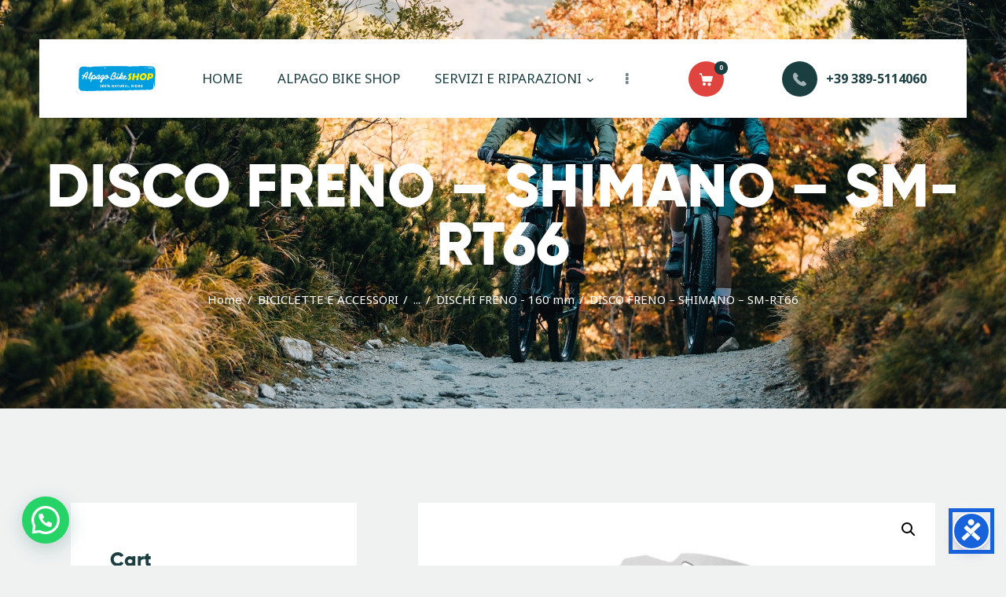

--- FILE ---
content_type: text/html; charset=UTF-8
request_url: https://www.alpagobikeshop.it/product/negozio-vendita-disco-freno-shimano-sm-rt66-alpago-belluno/
body_size: 36913
content:
<!DOCTYPE html>
<html lang="it-IT" class="no-js
									 scheme_default										">
<head>
			<meta charset="UTF-8">
		<meta name="viewport" content="width=device-width, initial-scale=1, maximum-scale=1">
		<meta name="format-detection" content="telephone=no">
		<link rel="profile" href="//gmpg.org/xfn/11">
		<meta name='robots' content='index, follow, max-image-preview:large, max-snippet:-1, max-video-preview:-1' />

	<!-- This site is optimized with the Yoast SEO plugin v26.8 - https://yoast.com/product/yoast-seo-wordpress/ -->
	<title>Disco Freno - Shimano - SM-RT66</title>
	<meta name="description" content="Negozio vendita e riparazione biciclette in Alpago a Belluno - Disco Freno - Shimano - SM-RT66 - Ciclofficina per la sostiruzione dei dischi freno" />
	<link rel="canonical" href="https://www.alpagobikeshop.it/product/negozio-vendita-disco-freno-shimano-sm-rt66-alpago-belluno/" />
	<meta property="og:locale" content="it_IT" />
	<meta property="og:type" content="article" />
	<meta property="og:title" content="Disco Freno - Shimano - SM-RT66" />
	<meta property="og:description" content="Negozio vendita e riparazione biciclette in Alpago a Belluno - Disco Freno - Shimano - SM-RT66 - Ciclofficina per la sostiruzione dei dischi freno" />
	<meta property="og:url" content="https://www.alpagobikeshop.it/product/negozio-vendita-disco-freno-shimano-sm-rt66-alpago-belluno/" />
	<meta property="og:site_name" content="Negozio Vendita Riparazione Biciclette E-bike" />
	<meta property="article:modified_time" content="2022-12-01T20:50:26+00:00" />
	<meta property="og:image" content="https://www.alpagobikeshop.it/wp-content/uploads/2022/11/P-SM-RT66_2013products0383.jpg.thumb_.1280.1280.jpg" />
	<meta property="og:image:width" content="1280" />
	<meta property="og:image:height" content="1280" />
	<meta property="og:image:type" content="image/jpeg" />
	<meta name="twitter:card" content="summary_large_image" />
	<meta name="twitter:label1" content="Tempo di lettura stimato" />
	<meta name="twitter:data1" content="1 minuto" />
	<script type="application/ld+json" class="yoast-schema-graph">{"@context":"https://schema.org","@graph":[{"@type":"WebPage","@id":"https://www.alpagobikeshop.it/product/negozio-vendita-disco-freno-shimano-sm-rt66-alpago-belluno/","url":"https://www.alpagobikeshop.it/product/negozio-vendita-disco-freno-shimano-sm-rt66-alpago-belluno/","name":"Disco Freno - Shimano - SM-RT66","isPartOf":{"@id":"https://www.alpagobikeshop.it/#website"},"primaryImageOfPage":{"@id":"https://www.alpagobikeshop.it/product/negozio-vendita-disco-freno-shimano-sm-rt66-alpago-belluno/#primaryimage"},"image":{"@id":"https://www.alpagobikeshop.it/product/negozio-vendita-disco-freno-shimano-sm-rt66-alpago-belluno/#primaryimage"},"thumbnailUrl":"https://www.alpagobikeshop.it/wp-content/uploads/2022/11/P-SM-RT66_2013products0383.jpg.thumb_.1280.1280.jpg","datePublished":"2022-11-14T18:56:42+00:00","dateModified":"2022-12-01T20:50:26+00:00","description":"Negozio vendita e riparazione biciclette in Alpago a Belluno - Disco Freno - Shimano - SM-RT66 - Ciclofficina per la sostiruzione dei dischi freno","breadcrumb":{"@id":"https://www.alpagobikeshop.it/product/negozio-vendita-disco-freno-shimano-sm-rt66-alpago-belluno/#breadcrumb"},"inLanguage":"it-IT","potentialAction":[{"@type":"ReadAction","target":["https://www.alpagobikeshop.it/product/negozio-vendita-disco-freno-shimano-sm-rt66-alpago-belluno/"]}]},{"@type":"ImageObject","inLanguage":"it-IT","@id":"https://www.alpagobikeshop.it/product/negozio-vendita-disco-freno-shimano-sm-rt66-alpago-belluno/#primaryimage","url":"https://www.alpagobikeshop.it/wp-content/uploads/2022/11/P-SM-RT66_2013products0383.jpg.thumb_.1280.1280.jpg","contentUrl":"https://www.alpagobikeshop.it/wp-content/uploads/2022/11/P-SM-RT66_2013products0383.jpg.thumb_.1280.1280.jpg","width":1280,"height":1280,"caption":"disco freno shimano sm-rt66"},{"@type":"BreadcrumbList","@id":"https://www.alpagobikeshop.it/product/negozio-vendita-disco-freno-shimano-sm-rt66-alpago-belluno/#breadcrumb","itemListElement":[{"@type":"ListItem","position":1,"name":"Home","item":"https://www.alpagobikeshop.it/"},{"@type":"ListItem","position":2,"name":"BICICLETTE E ACCESSORI","item":"https://www.alpagobikeshop.it/biciclette-accessori-alpago-belluno/"},{"@type":"ListItem","position":3,"name":"DISCO FRENO &#8211; SHIMANO &#8211; SM-RT66"}]},{"@type":"WebSite","@id":"https://www.alpagobikeshop.it/#website","url":"https://www.alpagobikeshop.it/","name":"Negozio Vendita Riparazione Biciclette E-bike","description":"Alpago Bike Shop - Ciclofficina Belluno - Negozio Vendita Riparazione Biciclette Mtb E-bike","potentialAction":[{"@type":"SearchAction","target":{"@type":"EntryPoint","urlTemplate":"https://www.alpagobikeshop.it/?s={search_term_string}"},"query-input":{"@type":"PropertyValueSpecification","valueRequired":true,"valueName":"search_term_string"}}],"inLanguage":"it-IT"}]}</script>
	<!-- / Yoast SEO plugin. -->


<link rel='dns-prefetch' href='//fonts.googleapis.com' />
<link rel="alternate" type="application/rss+xml" title="Negozio Vendita Riparazione Biciclette E-bike &raquo; Feed" href="https://www.alpagobikeshop.it/feed/" />
<link rel="alternate" type="application/rss+xml" title="Negozio Vendita Riparazione Biciclette E-bike &raquo; Feed dei commenti" href="https://www.alpagobikeshop.it/comments/feed/" />
<link rel="alternate" type="text/calendar" title="Negozio Vendita Riparazione Biciclette E-bike &raquo; iCal Feed" href="https://www.alpagobikeshop.it/events/?ical=1" />
<link rel="alternate" title="oEmbed (JSON)" type="application/json+oembed" href="https://www.alpagobikeshop.it/wp-json/oembed/1.0/embed?url=https%3A%2F%2Fwww.alpagobikeshop.it%2Fproduct%2Fnegozio-vendita-disco-freno-shimano-sm-rt66-alpago-belluno%2F" />
<link rel="alternate" title="oEmbed (XML)" type="text/xml+oembed" href="https://www.alpagobikeshop.it/wp-json/oembed/1.0/embed?url=https%3A%2F%2Fwww.alpagobikeshop.it%2Fproduct%2Fnegozio-vendita-disco-freno-shimano-sm-rt66-alpago-belluno%2F&#038;format=xml" />
			<meta property="og:type" content="article" />
			<meta property="og:url" content="https://www.alpagobikeshop.it/product/negozio-vendita-disco-freno-shimano-sm-rt66-alpago-belluno/" />
			<meta property="og:title" content="DISCO FRENO &#8211; SHIMANO &#8211; SM-RT66" />
			<meta property="og:description" content="Disco Freno - Shimano -" />  
							<meta property="og:image" content="https://www.alpagobikeshop.it/wp-content/uploads/2022/11/P-SM-RT66_2013products0383.jpg.thumb_.1280.1280.jpg"/>
				<style id='wp-img-auto-sizes-contain-inline-css' type='text/css'>
img:is([sizes=auto i],[sizes^="auto," i]){contain-intrinsic-size:3000px 1500px}
/*# sourceURL=wp-img-auto-sizes-contain-inline-css */
</style>
<link property="stylesheet" rel='stylesheet' id='trx_addons-icons-css' href='https://www.alpagobikeshop.it/wp-content/plugins/trx_addons/css/font-icons/css/trx_addons_icons.css' type='text/css' media='all' />
<style id='wp-emoji-styles-inline-css' type='text/css'>

	img.wp-smiley, img.emoji {
		display: inline !important;
		border: none !important;
		box-shadow: none !important;
		height: 1em !important;
		width: 1em !important;
		margin: 0 0.07em !important;
		vertical-align: -0.1em !important;
		background: none !important;
		padding: 0 !important;
	}
/*# sourceURL=wp-emoji-styles-inline-css */
</style>
<link property="stylesheet" rel='stylesheet' id='wp-block-library-css' href='https://www.alpagobikeshop.it/wp-includes/css/dist/block-library/style.min.css?ver=6.9' type='text/css' media='all' />
<style id='classic-theme-styles-inline-css' type='text/css'>
/*! This file is auto-generated */
.wp-block-button__link{color:#fff;background-color:#32373c;border-radius:9999px;box-shadow:none;text-decoration:none;padding:calc(.667em + 2px) calc(1.333em + 2px);font-size:1.125em}.wp-block-file__button{background:#32373c;color:#fff;text-decoration:none}
/*# sourceURL=/wp-includes/css/classic-themes.min.css */
</style>
<style id='joinchat-button-style-inline-css' type='text/css'>
.wp-block-joinchat-button{border:none!important;text-align:center}.wp-block-joinchat-button figure{display:table;margin:0 auto;padding:0}.wp-block-joinchat-button figcaption{font:normal normal 400 .6em/2em var(--wp--preset--font-family--system-font,sans-serif);margin:0;padding:0}.wp-block-joinchat-button .joinchat-button__qr{background-color:#fff;border:6px solid #25d366;border-radius:30px;box-sizing:content-box;display:block;height:200px;margin:auto;overflow:hidden;padding:10px;width:200px}.wp-block-joinchat-button .joinchat-button__qr canvas,.wp-block-joinchat-button .joinchat-button__qr img{display:block;margin:auto}.wp-block-joinchat-button .joinchat-button__link{align-items:center;background-color:#25d366;border:6px solid #25d366;border-radius:30px;display:inline-flex;flex-flow:row nowrap;justify-content:center;line-height:1.25em;margin:0 auto;text-decoration:none}.wp-block-joinchat-button .joinchat-button__link:before{background:transparent var(--joinchat-ico) no-repeat center;background-size:100%;content:"";display:block;height:1.5em;margin:-.75em .75em -.75em 0;width:1.5em}.wp-block-joinchat-button figure+.joinchat-button__link{margin-top:10px}@media (orientation:landscape)and (min-height:481px),(orientation:portrait)and (min-width:481px){.wp-block-joinchat-button.joinchat-button--qr-only figure+.joinchat-button__link{display:none}}@media (max-width:480px),(orientation:landscape)and (max-height:480px){.wp-block-joinchat-button figure{display:none}}

/*# sourceURL=https://www.alpagobikeshop.it/wp-content/plugins/creame-whatsapp-me/gutenberg/build/style-index.css */
</style>
<style id='global-styles-inline-css' type='text/css'>
:root{--wp--preset--aspect-ratio--square: 1;--wp--preset--aspect-ratio--4-3: 4/3;--wp--preset--aspect-ratio--3-4: 3/4;--wp--preset--aspect-ratio--3-2: 3/2;--wp--preset--aspect-ratio--2-3: 2/3;--wp--preset--aspect-ratio--16-9: 16/9;--wp--preset--aspect-ratio--9-16: 9/16;--wp--preset--color--black: #000000;--wp--preset--color--cyan-bluish-gray: #abb8c3;--wp--preset--color--white: #ffffff;--wp--preset--color--pale-pink: #f78da7;--wp--preset--color--vivid-red: #cf2e2e;--wp--preset--color--luminous-vivid-orange: #ff6900;--wp--preset--color--luminous-vivid-amber: #fcb900;--wp--preset--color--light-green-cyan: #7bdcb5;--wp--preset--color--vivid-green-cyan: #00d084;--wp--preset--color--pale-cyan-blue: #8ed1fc;--wp--preset--color--vivid-cyan-blue: #0693e3;--wp--preset--color--vivid-purple: #9b51e0;--wp--preset--color--bg-color: #f0f2f2;--wp--preset--color--bd-color: #cdd3d3;--wp--preset--color--text-dark: #1b3e41;--wp--preset--color--text-light: #1b3e41;--wp--preset--color--text-link: #df453e;--wp--preset--color--text-hover: #1b3e41;--wp--preset--color--text-link-2: #80d572;--wp--preset--color--text-hover-2: #8be77c;--wp--preset--color--text-link-3: #1b3e41;--wp--preset--color--text-hover-3: #eec432;--wp--preset--gradient--vivid-cyan-blue-to-vivid-purple: linear-gradient(135deg,rgb(6,147,227) 0%,rgb(155,81,224) 100%);--wp--preset--gradient--light-green-cyan-to-vivid-green-cyan: linear-gradient(135deg,rgb(122,220,180) 0%,rgb(0,208,130) 100%);--wp--preset--gradient--luminous-vivid-amber-to-luminous-vivid-orange: linear-gradient(135deg,rgb(252,185,0) 0%,rgb(255,105,0) 100%);--wp--preset--gradient--luminous-vivid-orange-to-vivid-red: linear-gradient(135deg,rgb(255,105,0) 0%,rgb(207,46,46) 100%);--wp--preset--gradient--very-light-gray-to-cyan-bluish-gray: linear-gradient(135deg,rgb(238,238,238) 0%,rgb(169,184,195) 100%);--wp--preset--gradient--cool-to-warm-spectrum: linear-gradient(135deg,rgb(74,234,220) 0%,rgb(151,120,209) 20%,rgb(207,42,186) 40%,rgb(238,44,130) 60%,rgb(251,105,98) 80%,rgb(254,248,76) 100%);--wp--preset--gradient--blush-light-purple: linear-gradient(135deg,rgb(255,206,236) 0%,rgb(152,150,240) 100%);--wp--preset--gradient--blush-bordeaux: linear-gradient(135deg,rgb(254,205,165) 0%,rgb(254,45,45) 50%,rgb(107,0,62) 100%);--wp--preset--gradient--luminous-dusk: linear-gradient(135deg,rgb(255,203,112) 0%,rgb(199,81,192) 50%,rgb(65,88,208) 100%);--wp--preset--gradient--pale-ocean: linear-gradient(135deg,rgb(255,245,203) 0%,rgb(182,227,212) 50%,rgb(51,167,181) 100%);--wp--preset--gradient--electric-grass: linear-gradient(135deg,rgb(202,248,128) 0%,rgb(113,206,126) 100%);--wp--preset--gradient--midnight: linear-gradient(135deg,rgb(2,3,129) 0%,rgb(40,116,252) 100%);--wp--preset--font-size--small: 13px;--wp--preset--font-size--medium: 20px;--wp--preset--font-size--large: 36px;--wp--preset--font-size--x-large: 42px;--wp--preset--spacing--20: 0.44rem;--wp--preset--spacing--30: 0.67rem;--wp--preset--spacing--40: 1rem;--wp--preset--spacing--50: 1.5rem;--wp--preset--spacing--60: 2.25rem;--wp--preset--spacing--70: 3.38rem;--wp--preset--spacing--80: 5.06rem;--wp--preset--shadow--natural: 6px 6px 9px rgba(0, 0, 0, 0.2);--wp--preset--shadow--deep: 12px 12px 50px rgba(0, 0, 0, 0.4);--wp--preset--shadow--sharp: 6px 6px 0px rgba(0, 0, 0, 0.2);--wp--preset--shadow--outlined: 6px 6px 0px -3px rgb(255, 255, 255), 6px 6px rgb(0, 0, 0);--wp--preset--shadow--crisp: 6px 6px 0px rgb(0, 0, 0);}:where(.is-layout-flex){gap: 0.5em;}:where(.is-layout-grid){gap: 0.5em;}body .is-layout-flex{display: flex;}.is-layout-flex{flex-wrap: wrap;align-items: center;}.is-layout-flex > :is(*, div){margin: 0;}body .is-layout-grid{display: grid;}.is-layout-grid > :is(*, div){margin: 0;}:where(.wp-block-columns.is-layout-flex){gap: 2em;}:where(.wp-block-columns.is-layout-grid){gap: 2em;}:where(.wp-block-post-template.is-layout-flex){gap: 1.25em;}:where(.wp-block-post-template.is-layout-grid){gap: 1.25em;}.has-black-color{color: var(--wp--preset--color--black) !important;}.has-cyan-bluish-gray-color{color: var(--wp--preset--color--cyan-bluish-gray) !important;}.has-white-color{color: var(--wp--preset--color--white) !important;}.has-pale-pink-color{color: var(--wp--preset--color--pale-pink) !important;}.has-vivid-red-color{color: var(--wp--preset--color--vivid-red) !important;}.has-luminous-vivid-orange-color{color: var(--wp--preset--color--luminous-vivid-orange) !important;}.has-luminous-vivid-amber-color{color: var(--wp--preset--color--luminous-vivid-amber) !important;}.has-light-green-cyan-color{color: var(--wp--preset--color--light-green-cyan) !important;}.has-vivid-green-cyan-color{color: var(--wp--preset--color--vivid-green-cyan) !important;}.has-pale-cyan-blue-color{color: var(--wp--preset--color--pale-cyan-blue) !important;}.has-vivid-cyan-blue-color{color: var(--wp--preset--color--vivid-cyan-blue) !important;}.has-vivid-purple-color{color: var(--wp--preset--color--vivid-purple) !important;}.has-black-background-color{background-color: var(--wp--preset--color--black) !important;}.has-cyan-bluish-gray-background-color{background-color: var(--wp--preset--color--cyan-bluish-gray) !important;}.has-white-background-color{background-color: var(--wp--preset--color--white) !important;}.has-pale-pink-background-color{background-color: var(--wp--preset--color--pale-pink) !important;}.has-vivid-red-background-color{background-color: var(--wp--preset--color--vivid-red) !important;}.has-luminous-vivid-orange-background-color{background-color: var(--wp--preset--color--luminous-vivid-orange) !important;}.has-luminous-vivid-amber-background-color{background-color: var(--wp--preset--color--luminous-vivid-amber) !important;}.has-light-green-cyan-background-color{background-color: var(--wp--preset--color--light-green-cyan) !important;}.has-vivid-green-cyan-background-color{background-color: var(--wp--preset--color--vivid-green-cyan) !important;}.has-pale-cyan-blue-background-color{background-color: var(--wp--preset--color--pale-cyan-blue) !important;}.has-vivid-cyan-blue-background-color{background-color: var(--wp--preset--color--vivid-cyan-blue) !important;}.has-vivid-purple-background-color{background-color: var(--wp--preset--color--vivid-purple) !important;}.has-black-border-color{border-color: var(--wp--preset--color--black) !important;}.has-cyan-bluish-gray-border-color{border-color: var(--wp--preset--color--cyan-bluish-gray) !important;}.has-white-border-color{border-color: var(--wp--preset--color--white) !important;}.has-pale-pink-border-color{border-color: var(--wp--preset--color--pale-pink) !important;}.has-vivid-red-border-color{border-color: var(--wp--preset--color--vivid-red) !important;}.has-luminous-vivid-orange-border-color{border-color: var(--wp--preset--color--luminous-vivid-orange) !important;}.has-luminous-vivid-amber-border-color{border-color: var(--wp--preset--color--luminous-vivid-amber) !important;}.has-light-green-cyan-border-color{border-color: var(--wp--preset--color--light-green-cyan) !important;}.has-vivid-green-cyan-border-color{border-color: var(--wp--preset--color--vivid-green-cyan) !important;}.has-pale-cyan-blue-border-color{border-color: var(--wp--preset--color--pale-cyan-blue) !important;}.has-vivid-cyan-blue-border-color{border-color: var(--wp--preset--color--vivid-cyan-blue) !important;}.has-vivid-purple-border-color{border-color: var(--wp--preset--color--vivid-purple) !important;}.has-vivid-cyan-blue-to-vivid-purple-gradient-background{background: var(--wp--preset--gradient--vivid-cyan-blue-to-vivid-purple) !important;}.has-light-green-cyan-to-vivid-green-cyan-gradient-background{background: var(--wp--preset--gradient--light-green-cyan-to-vivid-green-cyan) !important;}.has-luminous-vivid-amber-to-luminous-vivid-orange-gradient-background{background: var(--wp--preset--gradient--luminous-vivid-amber-to-luminous-vivid-orange) !important;}.has-luminous-vivid-orange-to-vivid-red-gradient-background{background: var(--wp--preset--gradient--luminous-vivid-orange-to-vivid-red) !important;}.has-very-light-gray-to-cyan-bluish-gray-gradient-background{background: var(--wp--preset--gradient--very-light-gray-to-cyan-bluish-gray) !important;}.has-cool-to-warm-spectrum-gradient-background{background: var(--wp--preset--gradient--cool-to-warm-spectrum) !important;}.has-blush-light-purple-gradient-background{background: var(--wp--preset--gradient--blush-light-purple) !important;}.has-blush-bordeaux-gradient-background{background: var(--wp--preset--gradient--blush-bordeaux) !important;}.has-luminous-dusk-gradient-background{background: var(--wp--preset--gradient--luminous-dusk) !important;}.has-pale-ocean-gradient-background{background: var(--wp--preset--gradient--pale-ocean) !important;}.has-electric-grass-gradient-background{background: var(--wp--preset--gradient--electric-grass) !important;}.has-midnight-gradient-background{background: var(--wp--preset--gradient--midnight) !important;}.has-small-font-size{font-size: var(--wp--preset--font-size--small) !important;}.has-medium-font-size{font-size: var(--wp--preset--font-size--medium) !important;}.has-large-font-size{font-size: var(--wp--preset--font-size--large) !important;}.has-x-large-font-size{font-size: var(--wp--preset--font-size--x-large) !important;}
:where(.wp-block-post-template.is-layout-flex){gap: 1.25em;}:where(.wp-block-post-template.is-layout-grid){gap: 1.25em;}
:where(.wp-block-term-template.is-layout-flex){gap: 1.25em;}:where(.wp-block-term-template.is-layout-grid){gap: 1.25em;}
:where(.wp-block-columns.is-layout-flex){gap: 2em;}:where(.wp-block-columns.is-layout-grid){gap: 2em;}
:root :where(.wp-block-pullquote){font-size: 1.5em;line-height: 1.6;}
/*# sourceURL=global-styles-inline-css */
</style>
<link property="stylesheet" rel='stylesheet' id='contact-form-7-css' href='https://www.alpagobikeshop.it/wp-content/plugins/contact-form-7/includes/css/styles.css?ver=6.1.4' type='text/css' media='all' />
<link property="stylesheet" rel='stylesheet' id='magnific-popup-css' href='https://www.alpagobikeshop.it/wp-content/plugins/trx_addons/js/magnific/magnific-popup.min.css' type='text/css' media='all' />
<link property="stylesheet" rel='stylesheet' id='woof-css' href='https://www.alpagobikeshop.it/wp-content/plugins/woocommerce-products-filter/css/front.css?ver=1.3.7.4' type='text/css' media='all' />
<style id='woof-inline-css' type='text/css'>

.woof_products_top_panel li span, .woof_products_top_panel2 li span{background: url(https://www.alpagobikeshop.it/wp-content/plugins/woocommerce-products-filter/img/delete.png);background-size: 14px 14px;background-repeat: no-repeat;background-position: right;}
.woof_edit_view{
                    display: none;
                }

/*# sourceURL=woof-inline-css */
</style>
<link property="stylesheet" rel='stylesheet' id='chosen-drop-down-css' href='https://www.alpagobikeshop.it/wp-content/plugins/woocommerce-products-filter/js/chosen/chosen.min.css?ver=1.3.7.4' type='text/css' media='all' />
<link property="stylesheet" rel='stylesheet' id='woof_by_author_html_items-css' href='https://www.alpagobikeshop.it/wp-content/plugins/woocommerce-products-filter/ext/by_author/css/by_author.css?ver=1.3.7.4' type='text/css' media='all' />
<link property="stylesheet" rel='stylesheet' id='woof_by_instock_html_items-css' href='https://www.alpagobikeshop.it/wp-content/plugins/woocommerce-products-filter/ext/by_instock/css/by_instock.css?ver=1.3.7.4' type='text/css' media='all' />
<link property="stylesheet" rel='stylesheet' id='woof_by_onsales_html_items-css' href='https://www.alpagobikeshop.it/wp-content/plugins/woocommerce-products-filter/ext/by_onsales/css/by_onsales.css?ver=1.3.7.4' type='text/css' media='all' />
<link property="stylesheet" rel='stylesheet' id='woof_by_text_html_items-css' href='https://www.alpagobikeshop.it/wp-content/plugins/woocommerce-products-filter/ext/by_text/assets/css/front.css?ver=1.3.7.4' type='text/css' media='all' />
<link property="stylesheet" rel='stylesheet' id='woof_label_html_items-css' href='https://www.alpagobikeshop.it/wp-content/plugins/woocommerce-products-filter/ext/label/css/html_types/label.css?ver=1.3.7.4' type='text/css' media='all' />
<link property="stylesheet" rel='stylesheet' id='woof_select_radio_check_html_items-css' href='https://www.alpagobikeshop.it/wp-content/plugins/woocommerce-products-filter/ext/select_radio_check/css/html_types/select_radio_check.css?ver=1.3.7.4' type='text/css' media='all' />
<link property="stylesheet" rel='stylesheet' id='woof_sd_html_items_checkbox-css' href='https://www.alpagobikeshop.it/wp-content/plugins/woocommerce-products-filter/ext/smart_designer/css/elements/checkbox.css?ver=1.3.7.4' type='text/css' media='all' />
<link property="stylesheet" rel='stylesheet' id='woof_sd_html_items_radio-css' href='https://www.alpagobikeshop.it/wp-content/plugins/woocommerce-products-filter/ext/smart_designer/css/elements/radio.css?ver=1.3.7.4' type='text/css' media='all' />
<link property="stylesheet" rel='stylesheet' id='woof_sd_html_items_switcher-css' href='https://www.alpagobikeshop.it/wp-content/plugins/woocommerce-products-filter/ext/smart_designer/css/elements/switcher.css?ver=1.3.7.4' type='text/css' media='all' />
<link property="stylesheet" rel='stylesheet' id='woof_sd_html_items_color-css' href='https://www.alpagobikeshop.it/wp-content/plugins/woocommerce-products-filter/ext/smart_designer/css/elements/color.css?ver=1.3.7.4' type='text/css' media='all' />
<link property="stylesheet" rel='stylesheet' id='woof_sd_html_items_tooltip-css' href='https://www.alpagobikeshop.it/wp-content/plugins/woocommerce-products-filter/ext/smart_designer/css/tooltip.css?ver=1.3.7.4' type='text/css' media='all' />
<link property="stylesheet" rel='stylesheet' id='woof_sd_html_items_front-css' href='https://www.alpagobikeshop.it/wp-content/plugins/woocommerce-products-filter/ext/smart_designer/css/front.css?ver=1.3.7.4' type='text/css' media='all' />
<link property="stylesheet" rel='stylesheet' id='woof-switcher23-css' href='https://www.alpagobikeshop.it/wp-content/plugins/woocommerce-products-filter/css/switcher.css?ver=1.3.7.4' type='text/css' media='all' />
<link property="stylesheet" rel='stylesheet' id='photoswipe-css' href='https://www.alpagobikeshop.it/wp-content/plugins/woocommerce/assets/css/photoswipe/photoswipe.min.css?ver=10.4.3' type='text/css' media='all' />
<link property="stylesheet" rel='stylesheet' id='photoswipe-default-skin-css' href='https://www.alpagobikeshop.it/wp-content/plugins/woocommerce/assets/css/photoswipe/default-skin/default-skin.min.css?ver=10.4.3' type='text/css' media='all' />
<link property="stylesheet" rel='stylesheet' id='woocommerce-layout-css' href='https://www.alpagobikeshop.it/wp-content/plugins/woocommerce/assets/css/woocommerce-layout.css?ver=10.4.3' type='text/css' media='all' />
<link property="stylesheet" rel='stylesheet' id='woocommerce-smallscreen-css' href='https://www.alpagobikeshop.it/wp-content/plugins/woocommerce/assets/css/woocommerce-smallscreen.css?ver=10.4.3' type='text/css' media='only screen and (max-width: 768px)' />
<link property="stylesheet" rel='stylesheet' id='woocommerce-general-css' href='https://www.alpagobikeshop.it/wp-content/plugins/woocommerce/assets/css/woocommerce.css?ver=10.4.3' type='text/css' media='all' />
<style id='woocommerce-inline-inline-css' type='text/css'>
.woocommerce form .form-row .required { visibility: visible; }
/*# sourceURL=woocommerce-inline-inline-css */
</style>
<link property="stylesheet" rel='stylesheet' id='tribe-events-v2-single-skeleton-css' href='https://www.alpagobikeshop.it/wp-content/plugins/the-events-calendar/build/css/tribe-events-single-skeleton.css?ver=6.15.14' type='text/css' media='all' />
<link property="stylesheet" rel='stylesheet' id='tribe-events-v2-single-skeleton-full-css' href='https://www.alpagobikeshop.it/wp-content/plugins/the-events-calendar/build/css/tribe-events-single-full.css?ver=6.15.14' type='text/css' media='all' />
<link property="stylesheet" rel='stylesheet' id='tec-events-elementor-widgets-base-styles-css' href='https://www.alpagobikeshop.it/wp-content/plugins/the-events-calendar/build/css/integrations/plugins/elementor/widgets/widget-base.css?ver=6.15.14' type='text/css' media='all' />
<link property="stylesheet" rel='stylesheet' id='cmplz-general-css' href='https://www.alpagobikeshop.it/wp-content/plugins/complianz-gdpr-premium/assets/css/cookieblocker.min.css?ver=1763832716' type='text/css' media='all' />
<link property="stylesheet" rel='stylesheet' id='yokoo-parent-style-css' href='https://www.alpagobikeshop.it/wp-content/themes/yokoo/style.css?ver=6.9' type='text/css' media='all' />
<link property="stylesheet" rel='stylesheet' id='esg-plugin-settings-css' href='https://www.alpagobikeshop.it/wp-content/plugins/essential-grid/public/assets/css/settings.css?ver=3.1.2' type='text/css' media='all' />
<link property="stylesheet" rel='stylesheet' id='tp-fontello-css' href='https://www.alpagobikeshop.it/wp-content/plugins/essential-grid/public/assets/font/fontello/css/fontello.css?ver=3.1.2' type='text/css' media='all' />
<link property="stylesheet" rel='stylesheet' id='dtpicker-css' href='https://www.alpagobikeshop.it/wp-content/plugins/date-time-picker-field/assets/js/vendor/datetimepicker/jquery.datetimepicker.min.css?ver=6.9' type='text/css' media='all' />
<link property="stylesheet" rel='stylesheet' id='trx_addons-css' href='https://www.alpagobikeshop.it/wp-content/plugins/trx_addons/css/__styles.css' type='text/css' media='all' />
<link property="stylesheet" rel='stylesheet' id='trx_addons-sc_content-css' href='https://www.alpagobikeshop.it/wp-content/plugins/trx_addons/components/shortcodes/content/content.css' type='text/css' media='all' />
<link property="stylesheet" rel='stylesheet' id='trx_addons-sc_content-responsive-css' href='https://www.alpagobikeshop.it/wp-content/plugins/trx_addons/components/shortcodes/content/content.responsive.css' type='text/css' media='(max-width:1439px)' />
<link property="stylesheet" rel='stylesheet' id='trx_addons-sc_icons-css' href='https://www.alpagobikeshop.it/wp-content/plugins/trx_addons/components/shortcodes/icons/icons.css' type='text/css' media='all' />
<link property="stylesheet" rel='stylesheet' id='trx_addons-sc_icons-responsive-css' href='https://www.alpagobikeshop.it/wp-content/plugins/trx_addons/components/shortcodes/icons/icons.responsive.css' type='text/css' media='(max-width:1279px)' />
<link property="stylesheet" rel='stylesheet' id='trx_addons-animations-css' href='https://www.alpagobikeshop.it/wp-content/plugins/trx_addons/css/trx_addons.animations.css' type='text/css' media='all' />
<link property="stylesheet" rel='stylesheet' id='trx_addons-woocommerce-css' href='https://www.alpagobikeshop.it/wp-content/plugins/trx_addons/components/api/woocommerce/woocommerce.css' type='text/css' media='all' />
<link property="stylesheet" rel='stylesheet' id='elementor-icons-css' href='https://www.alpagobikeshop.it/wp-content/plugins/elementor/assets/lib/eicons/css/elementor-icons.min.css?ver=5.46.0' type='text/css' media='all' />
<link property="stylesheet" rel='stylesheet' id='elementor-frontend-css' href='https://www.alpagobikeshop.it/wp-content/plugins/elementor/assets/css/frontend.min.css?ver=3.34.2' type='text/css' media='all' />
<style id='elementor-frontend-inline-css' type='text/css'>
.elementor-kit-2922{--e-global-color-primary:#6EC1E4;--e-global-color-secondary:#54595F;--e-global-color-text:#7A7A7A;--e-global-color-accent:#61CE70;--e-global-color-187ef98d:#4054B2;--e-global-color-622bd00f:#23A455;--e-global-color-45aa818b:#000;--e-global-color-3496f7b9:#FFF;--e-global-typography-primary-font-family:"Roboto";--e-global-typography-primary-font-weight:600;--e-global-typography-secondary-font-family:"Roboto Slab";--e-global-typography-secondary-font-weight:400;--e-global-typography-text-font-family:"Roboto";--e-global-typography-text-font-weight:400;--e-global-typography-accent-font-family:"Roboto";--e-global-typography-accent-font-weight:500;}.elementor-kit-2922 e-page-transition{background-color:#FFBC7D;}.elementor-section.elementor-section-boxed > .elementor-container{max-width:1200px;}.e-con{--container-max-width:1200px;}.elementor-widget:not(:last-child){margin-block-end:0px;}.elementor-element{--widgets-spacing:0px 0px;--widgets-spacing-row:0px;--widgets-spacing-column:0px;}{}.sc_layouts_title_caption{display:var(--page-title-display);}@media(max-width:1024px){.elementor-section.elementor-section-boxed > .elementor-container{max-width:1024px;}.e-con{--container-max-width:1024px;}}@media(max-width:767px){.elementor-section.elementor-section-boxed > .elementor-container{max-width:767px;}.e-con{--container-max-width:767px;}}
/*# sourceURL=elementor-frontend-inline-css */
</style>
<link property="stylesheet" rel='stylesheet' id='elementor-gf-local-roboto-css' href='https://www.alpagobikeshop.it/wp-content/uploads/elementor/google-fonts/css/roboto.css?ver=1742282551' type='text/css' media='all' />
<link property="stylesheet" rel='stylesheet' id='elementor-gf-local-robotoslab-css' href='https://www.alpagobikeshop.it/wp-content/uploads/elementor/google-fonts/css/robotoslab.css?ver=1742282556' type='text/css' media='all' />
<link property="stylesheet" rel='stylesheet' id='wpgdprc-front-css-css' href='https://www.alpagobikeshop.it/wp-content/plugins/wp-gdpr-compliance/Assets/css/front.css?ver=1707118233' type='text/css' media='all' />
<style id='wpgdprc-front-css-inline-css' type='text/css'>
:root{--wp-gdpr--bar--background-color: #000000;--wp-gdpr--bar--color: #ffffff;--wp-gdpr--button--background-color: #000000;--wp-gdpr--button--background-color--darken: #000000;--wp-gdpr--button--color: #ffffff;}
/*# sourceURL=wpgdprc-front-css-inline-css */
</style>
<link property="stylesheet" rel='stylesheet' id='yokoo-font-Gilroy-css' href='https://www.alpagobikeshop.it/wp-content/themes/yokoo/skins/default/css/font-face/Gilroy/stylesheet.css' type='text/css' media='all' />
<link property="stylesheet" rel='stylesheet' id='yokoo-font-google_fonts-css' href='https://fonts.googleapis.com/css?family=Noto+Sans:400,400i,700,700i%7CMontserrat:100,100i,200,200i,300,300i,400,400i,500,500i,600,600i,700,700i,800,800i,900,900i&#038;subset=latin,latin-ext' type='text/css' media='all' />
<link property="stylesheet" rel='stylesheet' id='fontello-style-css' href='https://www.alpagobikeshop.it/wp-content/themes/yokoo/skins/default/css/font-icons/css/fontello.css' type='text/css' media='all' />

<style id="elementor-post-28">.elementor-28 .elementor-element.elementor-element-8534dc9:not(.elementor-motion-effects-element-type-background), .elementor-28 .elementor-element.elementor-element-8534dc9 > .elementor-motion-effects-container > .elementor-motion-effects-layer{background-image:url("https://www.alpagobikeshop.it/wp-content/uploads/2019/09/310149607_1166089604283563_2902565025657872960_n-e1668526031834.jpg");background-position:top center;background-repeat:no-repeat;background-size:cover;}.elementor-28 .elementor-element.elementor-element-8534dc9 > .elementor-background-overlay{background-color:#1B3E41;opacity:0.55;transition:background 0.3s, border-radius 0.3s, opacity 0.3s;}.elementor-28 .elementor-element.elementor-element-8534dc9 .trx_addons_bg_text{z-index:0;}.elementor-28 .elementor-element.elementor-element-8534dc9 .trx_addons_bg_text.trx_addons_marquee_wrap:not(.trx_addons_marquee_reverse) .trx_addons_marquee_element{padding-right:50px;}.elementor-28 .elementor-element.elementor-element-8534dc9 .trx_addons_bg_text.trx_addons_marquee_wrap.trx_addons_marquee_reverse .trx_addons_marquee_element{padding-left:50px;}.elementor-28 .elementor-element.elementor-element-8534dc9{transition:background 0.3s, border 0.3s, border-radius 0.3s, box-shadow 0.3s;padding:50px 50px 0px 50px;}.elementor-28 .elementor-element.elementor-element-2fe669d > .elementor-container > .elementor-column > .elementor-widget-wrap{align-content:center;align-items:center;}.elementor-28 .elementor-element.elementor-element-2fe669d:not(.elementor-motion-effects-element-type-background), .elementor-28 .elementor-element.elementor-element-2fe669d > .elementor-motion-effects-container > .elementor-motion-effects-layer{background-color:#FFFFFF;}.elementor-28 .elementor-element.elementor-element-2fe669d .trx_addons_bg_text{z-index:0;}.elementor-28 .elementor-element.elementor-element-2fe669d .trx_addons_bg_text.trx_addons_marquee_wrap:not(.trx_addons_marquee_reverse) .trx_addons_marquee_element{padding-right:50px;}.elementor-28 .elementor-element.elementor-element-2fe669d .trx_addons_bg_text.trx_addons_marquee_wrap.trx_addons_marquee_reverse .trx_addons_marquee_element{padding-left:50px;}.elementor-28 .elementor-element.elementor-element-2fe669d{transition:background 0.3s, border 0.3s, border-radius 0.3s, box-shadow 0.3s;padding:12px 50px 12px 50px;}.elementor-28 .elementor-element.elementor-element-2fe669d > .elementor-background-overlay{transition:background 0.3s, border-radius 0.3s, opacity 0.3s;}.elementor-28 .elementor-element.elementor-element-925044a .logo_image{max-height:150px;}.elementor-28 .elementor-element.elementor-element-8b45418{width:auto;max-width:auto;align-self:center;}.elementor-28 .elementor-element.elementor-element-8b45418 > .elementor-widget-container{margin:0px 5px 0px 0px;}.elementor-28 .elementor-element.elementor-element-c8dd17b > .elementor-widget-container{background-color:#E2E7E7;margin:0px 0px 0px 0px;}.elementor-28 .elementor-element.elementor-element-17b222a{width:auto;max-width:auto;align-self:center;}.elementor-28 .elementor-element.elementor-element-17b222a > .elementor-widget-container{margin:0px 25px 0px 25px;}.elementor-28 .elementor-element.elementor-element-a8a93f8 > .elementor-widget-container{background-color:#E2E7E7;margin:0px 0px 0px 0px;}.elementor-28 .elementor-element.elementor-element-ebe63de{width:auto;max-width:auto;align-self:center;}.elementor-28 .elementor-element.elementor-element-ebe63de > .elementor-widget-container{margin:0px 0px 0px 25px;}.elementor-28 .elementor-element.elementor-element-6dd7bc5{--spacer-size:50px;}.elementor-28 .elementor-element.elementor-element-70e58f6{--spacer-size:130px;}@media(min-width:768px){.elementor-28 .elementor-element.elementor-element-8ffed5a{width:9.107%;}.elementor-28 .elementor-element.elementor-element-546cfd9{width:90.842%;}}@media(max-width:1024px){.elementor-28 .elementor-element.elementor-element-8534dc9{padding:20px 20px 0px 20px;}.elementor-28 .elementor-element.elementor-element-2fe669d{padding:8px 30px 8px 30px;}.elementor-28 .elementor-element.elementor-element-8b45418 > .elementor-widget-container{margin:0px 0px 0px 0px;}.elementor-28 .elementor-element.elementor-element-17b222a > .elementor-widget-container{margin:0px 0px 0px 0px;}.elementor-28 .elementor-element.elementor-element-ebe63de > .elementor-widget-container{margin:0px 0px 0px 0px;}.elementor-28 .elementor-element.elementor-element-6dd7bc5{--spacer-size:60px;}.elementor-28 .elementor-element.elementor-element-70e58f6{--spacer-size:70px;}}@media(max-width:767px){.elementor-28 .elementor-element.elementor-element-2fe669d{padding:5px 18px 5px 18px;}.elementor-28 .elementor-element.elementor-element-8ffed5a{width:40%;}.elementor-28 .elementor-element.elementor-element-546cfd9{width:60%;}.elementor-28 .elementor-element.elementor-element-8b45418 > .elementor-widget-container{margin:0px -2px 0px 0px;}.elementor-28 .elementor-element.elementor-element-6dd7bc5{--spacer-size:36px;}.elementor-28 .elementor-element.elementor-element-70e58f6{--spacer-size:40px;}}</style>
<style id="elementor-post-957">.elementor-957 .elementor-element.elementor-element-ed90615 .trx_addons_bg_text{z-index:0;}.elementor-957 .elementor-element.elementor-element-ed90615 .trx_addons_bg_text.trx_addons_marquee_wrap:not(.trx_addons_marquee_reverse) .trx_addons_marquee_element{padding-right:50px;}.elementor-957 .elementor-element.elementor-element-ed90615 .trx_addons_bg_text.trx_addons_marquee_wrap.trx_addons_marquee_reverse .trx_addons_marquee_element{padding-left:50px;}.elementor-957 .elementor-element.elementor-element-4fcc0755:not(.elementor-motion-effects-element-type-background), .elementor-957 .elementor-element.elementor-element-4fcc0755 > .elementor-motion-effects-container > .elementor-motion-effects-layer{background-color:#1B3E41;}.elementor-957 .elementor-element.elementor-element-4fcc0755 .trx_addons_bg_text{z-index:0;}.elementor-957 .elementor-element.elementor-element-4fcc0755 .trx_addons_bg_text.trx_addons_marquee_wrap:not(.trx_addons_marquee_reverse) .trx_addons_marquee_element{padding-right:50px;}.elementor-957 .elementor-element.elementor-element-4fcc0755 .trx_addons_bg_text.trx_addons_marquee_wrap.trx_addons_marquee_reverse .trx_addons_marquee_element{padding-left:50px;}.elementor-957 .elementor-element.elementor-element-4fcc0755{transition:background 0.3s, border 0.3s, border-radius 0.3s, box-shadow 0.3s;}.elementor-957 .elementor-element.elementor-element-4fcc0755 > .elementor-background-overlay{transition:background 0.3s, border-radius 0.3s, opacity 0.3s;}.elementor-957 .elementor-element.elementor-element-88b4889{--spacer-size:50px;}.elementor-957 .elementor-element.elementor-element-6bc24cb{--spacer-size:50px;}.elementor-957 .elementor-element.elementor-element-812e170{--spacer-size:50px;}.elementor-957 .elementor-element.elementor-element-727d41a{--spacer-size:50px;}.elementor-957 .elementor-element.elementor-element-36850a5 .trx_addons_bg_text{z-index:0;}.elementor-957 .elementor-element.elementor-element-36850a5 .trx_addons_bg_text.trx_addons_marquee_wrap:not(.trx_addons_marquee_reverse) .trx_addons_marquee_element{padding-right:50px;}.elementor-957 .elementor-element.elementor-element-36850a5 .trx_addons_bg_text.trx_addons_marquee_wrap.trx_addons_marquee_reverse .trx_addons_marquee_element{padding-left:50px;}.elementor-957 .elementor-element.elementor-element-fbe4b3b{--spacer-size:50px;}.elementor-957 .elementor-element.elementor-element-5a9b6e6 > .elementor-container > .elementor-column > .elementor-widget-wrap{align-content:center;align-items:center;}.elementor-957 .elementor-element.elementor-element-5a9b6e6:not(.elementor-motion-effects-element-type-background), .elementor-957 .elementor-element.elementor-element-5a9b6e6 > .elementor-motion-effects-container > .elementor-motion-effects-layer{background-color:#1b3e41;}.elementor-957 .elementor-element.elementor-element-5a9b6e6 .trx_addons_bg_text{z-index:0;}.elementor-957 .elementor-element.elementor-element-5a9b6e6 .trx_addons_bg_text.trx_addons_marquee_wrap:not(.trx_addons_marquee_reverse) .trx_addons_marquee_element{padding-right:50px;}.elementor-957 .elementor-element.elementor-element-5a9b6e6 .trx_addons_bg_text.trx_addons_marquee_wrap.trx_addons_marquee_reverse .trx_addons_marquee_element{padding-left:50px;}.elementor-957 .elementor-element.elementor-element-5a9b6e6{transition:background 0.3s, border 0.3s, border-radius 0.3s, box-shadow 0.3s;}.elementor-957 .elementor-element.elementor-element-5a9b6e6 > .elementor-background-overlay{transition:background 0.3s, border-radius 0.3s, opacity 0.3s;}.elementor-bc-flex-widget .elementor-957 .elementor-element.elementor-element-f6ab06c.elementor-column .elementor-widget-wrap{align-items:center;}.elementor-957 .elementor-element.elementor-element-f6ab06c.elementor-column.elementor-element[data-element_type="column"] > .elementor-widget-wrap.elementor-element-populated{align-content:center;align-items:center;}.elementor-957 .elementor-element.elementor-element-bc6ffb6{font-size:14px;}.elementor-957 .elementor-element.elementor-element-6ddf6253 .trx_addons_bg_text{z-index:0;}.elementor-957 .elementor-element.elementor-element-6ddf6253 .trx_addons_bg_text.trx_addons_marquee_wrap:not(.trx_addons_marquee_reverse) .trx_addons_marquee_element{padding-right:50px;}.elementor-957 .elementor-element.elementor-element-6ddf6253 .trx_addons_bg_text.trx_addons_marquee_wrap.trx_addons_marquee_reverse .trx_addons_marquee_element{padding-left:50px;}.elementor-957 .elementor-element.elementor-element-6ddf6253{margin-top:0px;margin-bottom:-8px;}.elementor-957 .elementor-element.elementor-element-3dad908{--spacer-size:50px;}.trx-addons-layout--edit-mode .trx-addons-layout__inner{background-color:var(--theme-color-bg_color);}.trx-addons-layout--single-preview .trx-addons-layout__inner{background-color:var(--theme-color-bg_color);}@media(max-width:1024px) and (min-width:768px){.elementor-957 .elementor-element.elementor-element-f6ab06c{width:40%;}}@media(max-width:767px){.elementor-957 .elementor-element.elementor-element-567d8d54{width:50%;}.elementor-957 .elementor-element.elementor-element-79159c55{width:50%;}.elementor-957 .elementor-element.elementor-element-79159c55 > .elementor-element-populated{margin:0px 0px 0px 0px;--e-column-margin-right:0px;--e-column-margin-left:0px;}}</style>
<link property="stylesheet" rel='stylesheet' id='wc-blocks-style-css' href='https://www.alpagobikeshop.it/wp-content/plugins/woocommerce/assets/client/blocks/wc-blocks.css?ver=wc-10.4.3' type='text/css' media='all' />
<link property="stylesheet" rel='stylesheet' id='woof_sections_style-css' href='https://www.alpagobikeshop.it/wp-content/plugins/woocommerce-products-filter/ext/sections/css/sections.css?ver=1.3.7.4' type='text/css' media='all' />
<link property="stylesheet" rel='stylesheet' id='woof_tooltip-css-css' href='https://www.alpagobikeshop.it/wp-content/plugins/woocommerce-products-filter/js/tooltip/css/tooltipster.bundle.min.css?ver=1.3.7.4' type='text/css' media='all' />
<link property="stylesheet" rel='stylesheet' id='woof_tooltip-css-noir-css' href='https://www.alpagobikeshop.it/wp-content/plugins/woocommerce-products-filter/js/tooltip/css/plugins/tooltipster/sideTip/themes/tooltipster-sideTip-noir.min.css?ver=1.3.7.4' type='text/css' media='all' />
<link property="stylesheet" rel='stylesheet' id='ion.range-slider-css' href='https://www.alpagobikeshop.it/wp-content/plugins/woocommerce-products-filter/js/ion.range-slider/css/ion.rangeSlider.css?ver=1.3.7.4' type='text/css' media='all' />
<link property="stylesheet" rel='stylesheet' id='widget-spacer-css' href='https://www.alpagobikeshop.it/wp-content/plugins/elementor/assets/css/widget-spacer.min.css?ver=3.34.2' type='text/css' media='all' />
<link property="stylesheet" rel='stylesheet' id='widget-image-css' href='https://www.alpagobikeshop.it/wp-content/plugins/elementor/assets/css/widget-image.min.css?ver=3.34.2' type='text/css' media='all' />
<link property="stylesheet" rel='stylesheet' id='woof-front-builder-css-css' href='https://www.alpagobikeshop.it/wp-content/plugins/woocommerce-products-filter/ext/front_builder/css/front-builder.css?ver=1.3.7.4' type='text/css' media='all' />
<link property="stylesheet" rel='stylesheet' id='woof-slideout-tab-css-css' href='https://www.alpagobikeshop.it/wp-content/plugins/woocommerce-products-filter/ext/slideout/css/jquery.tabSlideOut.css?ver=1.3.7.4' type='text/css' media='all' />
<link property="stylesheet" rel='stylesheet' id='woof-slideout-css-css' href='https://www.alpagobikeshop.it/wp-content/plugins/woocommerce-products-filter/ext/slideout/css/slideout.css?ver=1.3.7.4' type='text/css' media='all' />
<link property="stylesheet" rel='stylesheet' id='joinchat-css' href='https://www.alpagobikeshop.it/wp-content/plugins/creame-whatsapp-me/public/css/joinchat.min.css?ver=6.0.10' type='text/css' media='all' />
<style id='joinchat-inline-css' type='text/css'>
.joinchat{--ch:142;--cs:70%;--cl:49%;--bw:1}
/*# sourceURL=joinchat-inline-css */
</style>
<link property="stylesheet" rel='stylesheet' id='rs-plugin-settings-css' href='https://www.alpagobikeshop.it/wp-content/plugins/revslider/public/assets/css/rs6.css?ver=6.6.11' type='text/css' media='all' />
<style id='rs-plugin-settings-inline-css' type='text/css'>
#rs-demo-id {}
/*# sourceURL=rs-plugin-settings-inline-css */
</style>
<link property="stylesheet" rel='stylesheet' id='yokoo-style-css' href='https://www.alpagobikeshop.it/wp-content/themes/yokoo/style.css' type='text/css' media='all' />
<link property="stylesheet" rel='stylesheet' id='mediaelement-css' href='https://www.alpagobikeshop.it/wp-includes/js/mediaelement/mediaelementplayer-legacy.min.css?ver=4.2.17' type='text/css' media='all' />
<link property="stylesheet" rel='stylesheet' id='wp-mediaelement-css' href='https://www.alpagobikeshop.it/wp-includes/js/mediaelement/wp-mediaelement.min.css?ver=6.9' type='text/css' media='all' />
<link property="stylesheet" rel='stylesheet' id='yokoo-skin-default-css' href='https://www.alpagobikeshop.it/wp-content/themes/yokoo/skins/default/css/style.css' type='text/css' media='all' />
<link property="stylesheet" rel='stylesheet' id='yokoo-plugins-css' href='https://www.alpagobikeshop.it/wp-content/themes/yokoo/skins/default/css/__plugins.css' type='text/css' media='all' />
<link property="stylesheet" rel='stylesheet' id='yokoo-custom-css' href='https://www.alpagobikeshop.it/wp-content/themes/yokoo/skins/default/css/__custom.css' type='text/css' media='all' />
<link property="stylesheet" rel='stylesheet' id='yokoo-child-style-css' href='https://www.alpagobikeshop.it/wp-content/themes/yokoo-child/style.css' type='text/css' media='all' />
<link property="stylesheet" rel='stylesheet' id='trx_addons-responsive-css' href='https://www.alpagobikeshop.it/wp-content/plugins/trx_addons/css/__responsive.css' type='text/css' media='(max-width:1439px)' />
<link property="stylesheet" rel='stylesheet' id='trx_addons-woocommerce-responsive-css' href='https://www.alpagobikeshop.it/wp-content/plugins/trx_addons/components/api/woocommerce/woocommerce.responsive.css' type='text/css' media='(max-width:1279px)' />
<link property="stylesheet" rel='stylesheet' id='yokoo-responsive-css' href='https://www.alpagobikeshop.it/wp-content/themes/yokoo/skins/default/css/__responsive.css' type='text/css' media='all' />
<link property="stylesheet" rel='stylesheet' id='swiper-css' href='https://www.alpagobikeshop.it/wp-content/plugins/trx_addons/js/swiper/swiper.min.css' type='text/css' media='all' />
<link property="stylesheet" rel='stylesheet' id='call-now-button-modern-style-css' href='https://www.alpagobikeshop.it/wp-content/plugins/call-now-button/resources/style/modern.css?ver=1.5.5' type='text/css' media='all' />
<script type="text/javascript" src="https://www.alpagobikeshop.it/wp-includes/js/jquery/jquery.min.js?ver=3.7.1" id="jquery-core-js"></script>
<script type="text/javascript" src="https://www.alpagobikeshop.it/wp-includes/js/jquery/jquery-migrate.min.js?ver=3.4.1" id="jquery-migrate-js"></script>
<script type="text/javascript" src="https://www.alpagobikeshop.it/wp-content/plugins/woocommerce/assets/js/js-cookie/js.cookie.min.js?ver=2.1.4-wc.10.4.3" id="wc-js-cookie-js" defer="defer" data-wp-strategy="defer"></script>
<script type="text/javascript" defer async id="_tpt-js-before">
/* <![CDATA[ */
window.ESG ??={}; ESG.E ??= {}; ESG.E.plugin_url = 'https://www.alpagobikeshop.it/wp-content/plugins/essential-grid/';
//# sourceURL=_tpt-js-before
/* ]]> */
</script>
<script type="text/javascript" src="https://www.alpagobikeshop.it/wp-content/plugins/essential-grid/public/assets/js/libs/tptools.js?ver=6.7.0" defer async id="_tpt-js" async="async" data-wp-strategy="async"></script>
<link rel="https://api.w.org/" href="https://www.alpagobikeshop.it/wp-json/" /><link rel="alternate" title="JSON" type="application/json" href="https://www.alpagobikeshop.it/wp-json/wp/v2/product/3968" /><link rel="EditURI" type="application/rsd+xml" title="RSD" href="https://www.alpagobikeshop.it/xmlrpc.php?rsd" />
<meta name="generator" content="WordPress 6.9" />
<meta name="generator" content="WooCommerce 10.4.3" />
<link rel='shortlink' href='https://www.alpagobikeshop.it/?p=3968' />
<meta name="tec-api-version" content="v1"><meta name="tec-api-origin" content="https://www.alpagobikeshop.it"><link rel="alternate" href="https://www.alpagobikeshop.it/wp-json/tribe/events/v1/" />			<style>.cmplz-hidden {
					display: none !important;
				}</style>	<noscript><style>.woocommerce-product-gallery{ opacity: 1 !important; }</style></noscript>
	<meta name="generator" content="Elementor 3.34.2; features: additional_custom_breakpoints; settings: css_print_method-internal, google_font-enabled, font_display-swap">
			<style>
				.e-con.e-parent:nth-of-type(n+4):not(.e-lazyloaded):not(.e-no-lazyload),
				.e-con.e-parent:nth-of-type(n+4):not(.e-lazyloaded):not(.e-no-lazyload) * {
					background-image: none !important;
				}
				@media screen and (max-height: 1024px) {
					.e-con.e-parent:nth-of-type(n+3):not(.e-lazyloaded):not(.e-no-lazyload),
					.e-con.e-parent:nth-of-type(n+3):not(.e-lazyloaded):not(.e-no-lazyload) * {
						background-image: none !important;
					}
				}
				@media screen and (max-height: 640px) {
					.e-con.e-parent:nth-of-type(n+2):not(.e-lazyloaded):not(.e-no-lazyload),
					.e-con.e-parent:nth-of-type(n+2):not(.e-lazyloaded):not(.e-no-lazyload) * {
						background-image: none !important;
					}
				}
			</style>
			<meta name="generator" content="Powered by Slider Revolution 6.6.11 - responsive, Mobile-Friendly Slider Plugin for WordPress with comfortable drag and drop interface." />
<link rel="icon" href="https://www.alpagobikeshop.it/wp-content/uploads/2020/02/cropped-favicon-90x90.png" sizes="32x32" />
<link rel="icon" href="https://www.alpagobikeshop.it/wp-content/uploads/2020/02/cropped-favicon-300x300.png" sizes="192x192" />
<link rel="apple-touch-icon" href="https://www.alpagobikeshop.it/wp-content/uploads/2020/02/cropped-favicon-190x190.png" />
<meta name="msapplication-TileImage" content="https://www.alpagobikeshop.it/wp-content/uploads/2020/02/cropped-favicon-300x300.png" />
<script>function setREVStartSize(e){
			//window.requestAnimationFrame(function() {
				window.RSIW = window.RSIW===undefined ? window.innerWidth : window.RSIW;
				window.RSIH = window.RSIH===undefined ? window.innerHeight : window.RSIH;
				try {
					var pw = document.getElementById(e.c).parentNode.offsetWidth,
						newh;
					pw = pw===0 || isNaN(pw) || (e.l=="fullwidth" || e.layout=="fullwidth") ? window.RSIW : pw;
					e.tabw = e.tabw===undefined ? 0 : parseInt(e.tabw);
					e.thumbw = e.thumbw===undefined ? 0 : parseInt(e.thumbw);
					e.tabh = e.tabh===undefined ? 0 : parseInt(e.tabh);
					e.thumbh = e.thumbh===undefined ? 0 : parseInt(e.thumbh);
					e.tabhide = e.tabhide===undefined ? 0 : parseInt(e.tabhide);
					e.thumbhide = e.thumbhide===undefined ? 0 : parseInt(e.thumbhide);
					e.mh = e.mh===undefined || e.mh=="" || e.mh==="auto" ? 0 : parseInt(e.mh,0);
					if(e.layout==="fullscreen" || e.l==="fullscreen")
						newh = Math.max(e.mh,window.RSIH);
					else{
						e.gw = Array.isArray(e.gw) ? e.gw : [e.gw];
						for (var i in e.rl) if (e.gw[i]===undefined || e.gw[i]===0) e.gw[i] = e.gw[i-1];
						e.gh = e.el===undefined || e.el==="" || (Array.isArray(e.el) && e.el.length==0)? e.gh : e.el;
						e.gh = Array.isArray(e.gh) ? e.gh : [e.gh];
						for (var i in e.rl) if (e.gh[i]===undefined || e.gh[i]===0) e.gh[i] = e.gh[i-1];
											
						var nl = new Array(e.rl.length),
							ix = 0,
							sl;
						e.tabw = e.tabhide>=pw ? 0 : e.tabw;
						e.thumbw = e.thumbhide>=pw ? 0 : e.thumbw;
						e.tabh = e.tabhide>=pw ? 0 : e.tabh;
						e.thumbh = e.thumbhide>=pw ? 0 : e.thumbh;
						for (var i in e.rl) nl[i] = e.rl[i]<window.RSIW ? 0 : e.rl[i];
						sl = nl[0];
						for (var i in nl) if (sl>nl[i] && nl[i]>0) { sl = nl[i]; ix=i;}
						var m = pw>(e.gw[ix]+e.tabw+e.thumbw) ? 1 : (pw-(e.tabw+e.thumbw)) / (e.gw[ix]);
						newh =  (e.gh[ix] * m) + (e.tabh + e.thumbh);
					}
					var el = document.getElementById(e.c);
					if (el!==null && el) el.style.height = newh+"px";
					el = document.getElementById(e.c+"_wrapper");
					if (el!==null && el) {
						el.style.height = newh+"px";
						el.style.display = "block";
					}
				} catch(e){
					console.log("Failure at Presize of Slider:" + e)
				}
			//});
		  };</script>

<style type="text/css" id="trx_addons-inline-styles-inline-css">.post-navigation .nav-previous a .nav-arrow { background-image: url(https://www.alpagobikeshop.it/wp-content/uploads/2022/11/P-SM-RT56-S_mig0047_1.jpg.thumb_.1280.1280-414x232.jpg); }.post-navigation .nav-next a .nav-arrow { background-image: url(https://www.alpagobikeshop.it/wp-content/uploads/2022/11/71109_Tygon_R50_forest-414x232.jpg); }.trx_addons_inline_1069245247 img.logo_image{max-height:150px;}#woocommerce_output_start{}#woocommerce_output_end{}</style></head>

<body data-cmplz=1 class="wp-singular product-template-default single single-product postid-3968 wp-theme-yokoo wp-child-theme-yokoo-child theme-yokoo hide_fixed_rows_enabled woocommerce woocommerce-page woocommerce-no-js tribe-no-js skin_default single_product_layout_default scheme_default blog_mode_shop body_style_wide  is_stream blog_style_classic_2 sidebar_show sidebar_left sidebar_small_screen_above trx_addons_present header_type_custom header_style_header-custom-28 header_position_default menu_side_none no_layout elementor-default elementor-kit-2922">

	
	<div class="body_wrap">

		<div class="page_wrap">
			
							<a class="yokoo_skip_link skip_to_content_link" href="#content_skip_link_anchor" tabindex="1">Skip to content</a>
								<a class="yokoo_skip_link skip_to_sidebar_link" href="#sidebar_skip_link_anchor" tabindex="1">Skip to sidebar</a>
								<a class="yokoo_skip_link skip_to_footer_link" href="#footer_skip_link_anchor" tabindex="1">Skip to footer</a>
				
				<header class="top_panel top_panel_custom top_panel_custom_28 top_panel_custom_header-default				 without_bg_image with_featured_image">
			<div data-elementor-type="wp-post" data-elementor-id="28" class="elementor elementor-28" data-elementor-post-type="cpt_layouts">
						<section class="elementor-section elementor-top-section elementor-element elementor-element-8534dc9 elementor-section-full_width elementor-section-height-default elementor-section-height-default sc_fly_static" data-id="8534dc9" data-element_type="section" data-settings="{&quot;background_background&quot;:&quot;classic&quot;}">
							<div class="elementor-background-overlay"></div>
							<div class="elementor-container elementor-column-gap-no">
					<div class="elementor-column elementor-col-100 elementor-top-column elementor-element elementor-element-30328f8 sc_inner_width_none sc_content_align_inherit sc_layouts_column_icons_position_left sc_fly_static" data-id="30328f8" data-element_type="column">
			<div class="elementor-widget-wrap elementor-element-populated">
						<section class="elementor-section elementor-inner-section elementor-element elementor-element-2fe669d elementor-section-full_width elementor-section-content-middle sc_layouts_row sc_layouts_row_type_compact scheme_default elementor-section-height-default elementor-section-height-default sc_fly_static" data-id="2fe669d" data-element_type="section" data-settings="{&quot;background_background&quot;:&quot;classic&quot;}">
						<div class="elementor-container elementor-column-gap-no">
					<div class="elementor-column elementor-col-50 elementor-inner-column elementor-element elementor-element-8ffed5a sc_inner_width_none sc_content_align_inherit sc_layouts_column_icons_position_left sc_fly_static" data-id="8ffed5a" data-element_type="column">
			<div class="elementor-widget-wrap elementor-element-populated">
						<div class="sc_layouts_item elementor-element elementor-element-925044a sc_fly_static elementor-widget elementor-widget-trx_sc_layouts_logo" data-id="925044a" data-element_type="widget" data-widget_type="trx_sc_layouts_logo.default">
				<div class="elementor-widget-container">
					<a href="https://www.alpagobikeshop.it/"
		class="sc_layouts_logo sc_layouts_logo_default trx_addons_inline_1069245247"><img class="logo_image"
					src="//www.alpagobikeshop.it/wp-content/uploads/2020/02/bike_SHOP.jpg"
											srcset="//www.alpagobikeshop.it/wp-content/uploads/2020/02/bike_SHOP.jpg 2x"
											alt="Negozio Vendita Riparazione Biciclette E-bike" width="344" height="112"></a>				</div>
				</div>
					</div>
		</div>
				<div class="elementor-column elementor-col-50 elementor-inner-column elementor-element elementor-element-546cfd9 sc_layouts_column_align_right sc_layouts_column sc_inner_width_none sc_content_align_inherit sc_layouts_column_icons_position_left sc_fly_static" data-id="546cfd9" data-element_type="column">
			<div class="elementor-widget-wrap elementor-element-populated">
						<div class="sc_layouts_item elementor-element elementor-element-8b45418 elementor-widget__width-auto sc_fly_static elementor-widget elementor-widget-trx_sc_layouts_menu" data-id="8b45418" data-element_type="widget" data-widget_type="trx_sc_layouts_menu.default">
				<div class="elementor-widget-container">
					<div class="sc_layouts_iconed_text sc_layouts_menu_mobile_button">
		<a class="sc_layouts_item_link sc_layouts_iconed_text_link" href="#">
			<span class="sc_layouts_item_icon sc_layouts_iconed_text_icon trx_addons_icon-menu"></span>
		</a>
	</div><nav class="sc_layouts_menu sc_layouts_menu_default sc_layouts_menu_dir_horizontal menu_hover_fade" data-animation-in="fadeIn" data-animation-out="fadeOut"><ul id="menu_main" class="sc_layouts_menu_nav menu_main_nav"><li id="menu-item-3666" class="menu-item menu-item-type-post_type menu-item-object-page menu-item-home menu-item-3666"><a href="https://www.alpagobikeshop.it/"><span>HOME</span></a></li><li id="menu-item-128" class="menu-item menu-item-type-post_type menu-item-object-page menu-item-128"><a href="https://www.alpagobikeshop.it/alpago-bike-shop-belluno/"><span>ALPAGO BIKE SHOP</span></a></li><li id="menu-item-3667" class="menu-item menu-item-type-post_type menu-item-object-page menu-item-has-children menu-item-3667"><a href="https://www.alpagobikeshop.it/personalizzazione-riparazione-biciclette-alpago/"><span>SERVIZI E RIPARAZIONI</span></a>
<ul class="sub-menu"><li id="menu-item-4074" class="menu-item menu-item-type-post_type menu-item-object-page menu-item-4074"><a href="https://www.alpagobikeshop.it/alpago-bike-shop-servizi/"><span>I NOSTRI SERVIZI</span></a></li></ul>
</li><li id="menu-item-155" class="menu-item menu-item-type-post_type menu-item-object-page menu-item-has-children current_page_parent menu-item-155"><a href="https://www.alpagobikeshop.it/biciclette-accessori-alpago-belluno/"><span>BICICLETTE E ACCESSORI</span></a>
<ul class="sub-menu"><li id="menu-item-3668" class="menu-item menu-item-type-post_type menu-item-object-page menu-item-3668"><a href="https://www.alpagobikeshop.it/cart/"><span>CARRELLO</span></a></li><li id="menu-item-3669" class="menu-item menu-item-type-post_type menu-item-object-page menu-item-3669"><a href="https://www.alpagobikeshop.it/checkout/"><span>RIEPILOGO CARRELLO</span></a></li><li id="menu-item-5267" class="menu-item menu-item-type-post_type menu-item-object-page menu-item-5267"><a href="https://www.alpagobikeshop.it/negozio-vendita-biciclette-ricambi-accesori-spedizione/"><span>SPEDIZIONE</span></a></li><li id="menu-item-5288" class="menu-item menu-item-type-post_type menu-item-object-page menu-item-5288"><a href="https://www.alpagobikeshop.it/alpago-bike-shop-garanzia/"><span>GARANZIA DEI PRODOTTI</span></a></li></ul>
</li><li id="menu-item-159" class="menu-item menu-item-type-post_type menu-item-object-page menu-item-159"><a href="https://www.alpagobikeshop.it/contattaci-negozio-biciclette-alpago/"><span>CONTATTI E ORARI</span></a></li></ul></nav>				</div>
				</div>
				<div class="sc_layouts_item elementor-element elementor-element-17b222a elementor-widget__width-auto sc_fly_static elementor-widget elementor-widget-trx_sc_layouts_cart" data-id="17b222a" data-element_type="widget" data-widget_type="trx_sc_layouts_cart.default">
				<div class="elementor-widget-container">
					<div class="sc_layouts_cart">
		<span class="sc_layouts_item_icon sc_layouts_cart_icon sc_icons_type_icons trx_addons_icon-basket"></span>
		<span class="sc_layouts_item_details sc_layouts_cart_details">
						<span class="sc_layouts_item_details_line1 sc_layouts_cart_label">Shopping Cart</span>
						<span class="sc_layouts_item_details_line2 sc_layouts_cart_totals">
				<span class="sc_layouts_cart_items">0 items - </span>
				<span class="sc_layouts_cart_summa"><span class="woocommerce-Price-amount amount"><bdi><span class="woocommerce-Price-currencySymbol">&euro;</span>0,00</bdi></span></span>
			</span>
		</span><!-- /.sc_layouts_cart_details -->
		<span class="sc_layouts_cart_items_short">0</span>
		<div class="sc_layouts_cart_widget widget_area">
			<span class="sc_layouts_cart_widget_close trx_addons_button_close"><span class="sc_layouts_cart_widget_close_icon trx_addons_button_close_icon"></span></span>
			<div class="widget woocommerce widget_shopping_cart"><div class="widget_shopping_cart_content"></div></div>		</div><!-- /.sc_layouts_cart_widget -->
	</div><!-- /.sc_layouts_cart -->				</div>
				</div>
				<div class="sc_layouts_item elementor-element elementor-element-ebe63de elementor-widget__width-auto sc_fly_static elementor-widget elementor-widget-trx_sc_layouts_iconed_text" data-id="ebe63de" data-element_type="widget" data-widget_type="trx_sc_layouts_iconed_text.default">
				<div class="elementor-widget-container">
					<div class="sc_layouts_iconed_text"><a href="https://www.alpagobikeshop.it/layouts/header-default-home-5/" class="sc_layouts_item_link sc_layouts_iconed_text_link"><span class="sc_layouts_item_icon sc_layouts_iconed_text_icon icon-call-answer sc_icon_type_icons"></span><span class="sc_layouts_item_details sc_layouts_iconed_text_details"><span class="sc_layouts_item_details_line1 sc_layouts_iconed_text_line1">+39 389-5114060</span></span></a></div>				</div>
				</div>
					</div>
		</div>
					</div>
		</section>
				<div class="sc_layouts_item elementor-element elementor-element-6dd7bc5 sc_fly_static elementor-widget elementor-widget-spacer" data-id="6dd7bc5" data-element_type="widget" data-widget_type="spacer.default">
				<div class="elementor-widget-container">
							<div class="elementor-spacer">
			<div class="elementor-spacer-inner"></div>
		</div>
						</div>
				</div>
				<div class="sc_layouts_item elementor-element elementor-element-9cab505 scheme_dark sc_fly_static elementor-widget elementor-widget-trx_sc_layouts_title" data-id="9cab505" data-element_type="widget" data-widget_type="trx_sc_layouts_title.default">
				<div class="elementor-widget-container">
					<div class="sc_layouts_title sc_align_center with_content without_image without_tint"><div class="sc_layouts_title_content"><div class="sc_layouts_title_title"><h1 class="sc_layouts_title_caption">DISCO FRENO &#8211; SHIMANO &#8211; SM-RT66</h1></div><div class="sc_layouts_title_breadcrumbs"><div class="breadcrumbs"><a class="breadcrumbs_item home" href="https://www.alpagobikeshop.it/">Home</a><span class="breadcrumbs_delimiter"></span><a class="breadcrumbs_item all_posts" href="https://www.alpagobikeshop.it/biciclette-accessori-alpago-belluno/">BICICLETTE E ACCESSORI</a><span class="breadcrumbs_delimiter"></span><span class="breadcrumbs_item">...</span><span class="breadcrumbs_delimiter"></span><a class="breadcrumbs_item cat_post" href="https://www.alpagobikeshop.it/product-category/ricambi/dischi-freno-160-mm/">DISCHI FRENO - 160 mm</a><span class="breadcrumbs_delimiter"></span><span class="breadcrumbs_item current">DISCO FRENO &#8211; SHIMANO &#8211; SM-RT66</span></div></div></div></div>				</div>
				</div>
				<div class="sc_layouts_item elementor-element elementor-element-70e58f6 sc_fly_static elementor-widget elementor-widget-spacer" data-id="70e58f6" data-element_type="widget" data-widget_type="spacer.default">
				<div class="elementor-widget-container">
							<div class="elementor-spacer">
			<div class="elementor-spacer-inner"></div>
		</div>
						</div>
				</div>
					</div>
		</div>
					</div>
		</section>
				</div>
		</header>
<div class="menu_mobile_overlay"></div>
<div class="menu_mobile menu_mobile_fullscreen scheme_dark">
	<div class="menu_mobile_inner">
		<a class="menu_mobile_close theme_button_close" tabindex="0"><span class="theme_button_close_icon"></span></a>
		<a class="sc_layouts_logo" href="https://www.alpagobikeshop.it/">
		<img fetchpriority="high" src="//www.alpagobikeshop.it/wp-content/uploads/2022/11/ALPAGO-BIKE-SHOP-NEGOZIO-VENDITA-BICICLETTE.png" srcset="//www.alpagobikeshop.it/wp-content/uploads/2022/11/ALPAGO-BIKE-SHOP-NEGOZIO-VENDITA-BICICLETTE.png 2x" alt="Negozio Vendita Riparazione Biciclette E-bike" width="910" height="1096">	</a>
	<nav class="menu_mobile_nav_area" itemscope="itemscope" itemtype="https://schema.org/SiteNavigationElement"><ul id="menu_mobile_1677107835"><li id="menu_mobile-item-3666" class="menu-item menu-item-type-post_type menu-item-object-page menu-item-home menu-item-3666"><a href="https://www.alpagobikeshop.it/"><span>HOME</span></a></li><li id="menu_mobile-item-128" class="menu-item menu-item-type-post_type menu-item-object-page menu-item-128"><a href="https://www.alpagobikeshop.it/alpago-bike-shop-belluno/"><span>ALPAGO BIKE SHOP</span></a></li><li id="menu_mobile-item-3667" class="menu-item menu-item-type-post_type menu-item-object-page menu-item-has-children menu-item-3667"><a href="https://www.alpagobikeshop.it/personalizzazione-riparazione-biciclette-alpago/"><span>SERVIZI E RIPARAZIONI</span></a>
<ul class="sub-menu"><li id="menu_mobile-item-4074" class="menu-item menu-item-type-post_type menu-item-object-page menu-item-4074"><a href="https://www.alpagobikeshop.it/alpago-bike-shop-servizi/"><span>I NOSTRI SERVIZI</span></a></li></ul>
</li><li id="menu_mobile-item-155" class="menu-item menu-item-type-post_type menu-item-object-page menu-item-has-children current_page_parent menu-item-155"><a href="https://www.alpagobikeshop.it/biciclette-accessori-alpago-belluno/"><span>BICICLETTE E ACCESSORI</span></a>
<ul class="sub-menu"><li id="menu_mobile-item-3668" class="menu-item menu-item-type-post_type menu-item-object-page menu-item-3668"><a href="https://www.alpagobikeshop.it/cart/"><span>CARRELLO</span></a></li><li id="menu_mobile-item-3669" class="menu-item menu-item-type-post_type menu-item-object-page menu-item-3669"><a href="https://www.alpagobikeshop.it/checkout/"><span>RIEPILOGO CARRELLO</span></a></li><li id="menu_mobile-item-5267" class="menu-item menu-item-type-post_type menu-item-object-page menu-item-5267"><a href="https://www.alpagobikeshop.it/negozio-vendita-biciclette-ricambi-accesori-spedizione/"><span>SPEDIZIONE</span></a></li><li id="menu_mobile-item-5288" class="menu-item menu-item-type-post_type menu-item-object-page menu-item-5288"><a href="https://www.alpagobikeshop.it/alpago-bike-shop-garanzia/"><span>GARANZIA DEI PRODOTTI</span></a></li></ul>
</li><li id="menu_mobile-item-159" class="menu-item menu-item-type-post_type menu-item-object-page menu-item-159"><a href="https://www.alpagobikeshop.it/contattaci-negozio-biciclette-alpago/"><span>CONTATTI E ORARI</span></a></li></ul></nav><div class="search_wrap search_style_normal search_mobile">
	<div class="search_form_wrap">
		<form role="search" method="get" class="search_form" action="https://www.alpagobikeshop.it/">
			<input type="hidden" value="" name="post_types">
			<input type="text" class="search_field" placeholder="Search" value="" name="s">
			<button type="submit" class="search_submit trx_addons_icon-search" aria-label="Start search"></button>
					</form>
	</div>
	</div><div class="socials_mobile"><a target="_blank" href="https://www.facebook.com/ThemeRexStudio/" class="social_item social_item_style_icons sc_icon_type_icons social_item_type_icons"><span class="social_icon social_icon_facebook" style=""><span class="icon-facebook"></span></span></a><a target="_blank" href="https://www.instagram.com/themerex_net/" class="social_item social_item_style_icons sc_icon_type_icons social_item_type_icons"><span class="social_icon social_icon_instagramm" style=""><span class="icon-instagramm"></span></span></a><a target="_blank" href="https://twitter.com/ThemerexThemes" class="social_item social_item_style_icons sc_icon_type_icons social_item_type_icons"><span class="social_icon social_icon_twitter" style=""><span class="icon-twitter"></span></span></a><a target="_blank" href="https://www.linkedin.com/" class="social_item social_item_style_icons sc_icon_type_icons social_item_type_icons"><span class="social_icon social_icon_linkedin" style=""><span class="icon-linkedin"></span></span></a></div>	</div>
</div>

			<div class="page_content_wrap">
								<div class="content_wrap">

					<div class="content">
												<a id="content_skip_link_anchor" class="yokoo_skip_link_anchor" href="#"></a>
						
				<article class="post_item_single post_type_product">
			<nav class="woocommerce-breadcrumb" aria-label="Breadcrumb"><span class="woocommerce-breadcrumb-item"><a href="https://www.alpagobikeshop.it">Home</a></span><span class="woocommerce-breadcrumb-delimiter"></span><span class="woocommerce-breadcrumb-item"><a href="https://www.alpagobikeshop.it/product-category/ricambi/">RICAMBI</a></span><span class="woocommerce-breadcrumb-delimiter"></span><span class="woocommerce-breadcrumb-item"><a href="https://www.alpagobikeshop.it/product-category/ricambi/dischi-freno-160-mm/">DISCHI FRENO - 160 mm</a></span><span class="woocommerce-breadcrumb-delimiter"></span><span class="woocommerce-breadcrumb-item">DISCO FRENO &#8211; SHIMANO &#8211; SM-RT66</span></nav>
					
			<div class="woocommerce-notices-wrapper"></div><div id="product-3968" class="product type-product post-3968 status-publish first instock product_cat-dischi-freno-160-mm product_cat-dischi-freno-180-mm product_cat-ricambi product_cat-uncategorized product_tag-ricambi has-post-thumbnail taxable shipping-taxable purchasable product-type-variable">

	<div class="woocommerce-product-gallery woocommerce-product-gallery--with-images woocommerce-product-gallery--columns-4 images" data-columns="4" style="opacity: 0; transition: opacity .25s ease-in-out;">
	<div class="woocommerce-product-gallery__wrapper">
		<div data-thumb="https://www.alpagobikeshop.it/wp-content/uploads/2022/11/P-SM-RT66_2013products0383.jpg.thumb_.1280.1280-190x190.jpg" data-thumb-alt="disco freno shimano sm-rt66" data-thumb-srcset="https://www.alpagobikeshop.it/wp-content/uploads/2022/11/P-SM-RT66_2013products0383.jpg.thumb_.1280.1280-190x190.jpg 190w, https://www.alpagobikeshop.it/wp-content/uploads/2022/11/P-SM-RT66_2013products0383.jpg.thumb_.1280.1280-300x300.jpg 300w, https://www.alpagobikeshop.it/wp-content/uploads/2022/11/P-SM-RT66_2013products0383.jpg.thumb_.1280.1280-1024x1024.jpg 1024w, https://www.alpagobikeshop.it/wp-content/uploads/2022/11/P-SM-RT66_2013products0383.jpg.thumb_.1280.1280-150x150.jpg 150w, https://www.alpagobikeshop.it/wp-content/uploads/2022/11/P-SM-RT66_2013products0383.jpg.thumb_.1280.1280-768x768.jpg 768w, https://www.alpagobikeshop.it/wp-content/uploads/2022/11/P-SM-RT66_2013products0383.jpg.thumb_.1280.1280-370x370.jpg 370w, https://www.alpagobikeshop.it/wp-content/uploads/2022/11/P-SM-RT66_2013products0383.jpg.thumb_.1280.1280-90x90.jpg 90w, https://www.alpagobikeshop.it/wp-content/uploads/2022/11/P-SM-RT66_2013products0383.jpg.thumb_.1280.1280-760x760.jpg 760w, https://www.alpagobikeshop.it/wp-content/uploads/2022/11/P-SM-RT66_2013products0383.jpg.thumb_.1280.1280-390x390.jpg 390w, https://www.alpagobikeshop.it/wp-content/uploads/2022/11/P-SM-RT66_2013products0383.jpg.thumb_.1280.1280-640x640.jpg 640w, https://www.alpagobikeshop.it/wp-content/uploads/2022/11/P-SM-RT66_2013products0383.jpg.thumb_.1280.1280.jpg 1280w"  data-thumb-sizes="(max-width: 190px) 100vw, 190px" class="woocommerce-product-gallery__image"><a href="https://www.alpagobikeshop.it/wp-content/uploads/2022/11/P-SM-RT66_2013products0383.jpg.thumb_.1280.1280.jpg"><img width="640" height="640" src="https://www.alpagobikeshop.it/wp-content/uploads/2022/11/P-SM-RT66_2013products0383.jpg.thumb_.1280.1280-640x640.jpg" class="wp-post-image" alt="disco freno shimano sm-rt66" data-caption="" data-src="https://www.alpagobikeshop.it/wp-content/uploads/2022/11/P-SM-RT66_2013products0383.jpg.thumb_.1280.1280.jpg" data-large_image="https://www.alpagobikeshop.it/wp-content/uploads/2022/11/P-SM-RT66_2013products0383.jpg.thumb_.1280.1280.jpg" data-large_image_width="1280" data-large_image_height="1280" decoding="async" srcset="https://www.alpagobikeshop.it/wp-content/uploads/2022/11/P-SM-RT66_2013products0383.jpg.thumb_.1280.1280-640x640.jpg 640w, https://www.alpagobikeshop.it/wp-content/uploads/2022/11/P-SM-RT66_2013products0383.jpg.thumb_.1280.1280-300x300.jpg 300w, https://www.alpagobikeshop.it/wp-content/uploads/2022/11/P-SM-RT66_2013products0383.jpg.thumb_.1280.1280-1024x1024.jpg 1024w, https://www.alpagobikeshop.it/wp-content/uploads/2022/11/P-SM-RT66_2013products0383.jpg.thumb_.1280.1280-150x150.jpg 150w, https://www.alpagobikeshop.it/wp-content/uploads/2022/11/P-SM-RT66_2013products0383.jpg.thumb_.1280.1280-768x768.jpg 768w, https://www.alpagobikeshop.it/wp-content/uploads/2022/11/P-SM-RT66_2013products0383.jpg.thumb_.1280.1280-370x370.jpg 370w, https://www.alpagobikeshop.it/wp-content/uploads/2022/11/P-SM-RT66_2013products0383.jpg.thumb_.1280.1280-90x90.jpg 90w, https://www.alpagobikeshop.it/wp-content/uploads/2022/11/P-SM-RT66_2013products0383.jpg.thumb_.1280.1280-760x760.jpg 760w, https://www.alpagobikeshop.it/wp-content/uploads/2022/11/P-SM-RT66_2013products0383.jpg.thumb_.1280.1280-390x390.jpg 390w, https://www.alpagobikeshop.it/wp-content/uploads/2022/11/P-SM-RT66_2013products0383.jpg.thumb_.1280.1280-190x190.jpg 190w, https://www.alpagobikeshop.it/wp-content/uploads/2022/11/P-SM-RT66_2013products0383.jpg.thumb_.1280.1280.jpg 1280w" sizes="(max-width: 640px) 100vw, 640px" /></a></div>	</div>
</div>

	<div class="summary entry-summary">
		<h1 class="product_title entry-title">DISCO FRENO &#8211; SHIMANO &#8211; SM-RT66</h1><p class="price"><span class="woocommerce-Price-amount amount" aria-hidden="true"><bdi><span class="woocommerce-Price-currencySymbol">&euro;</span>26,00</bdi></span> <span aria-hidden="true">-</span> <span class="woocommerce-Price-amount amount" aria-hidden="true"><bdi><span class="woocommerce-Price-currencySymbol">&euro;</span>35,00</bdi></span><span class="screen-reader-text">Fascia di prezzo: da &euro;26,00 a &euro;35,00</span></p>
<div class="woocommerce-product-details__short-description">
	<p><span style="color: #000000;">Disco Freno &#8211; Shimano &#8211; SM-RT66</span></p>
</div>

<form class="variations_form cart" action="https://www.alpagobikeshop.it/product/negozio-vendita-disco-freno-shimano-sm-rt66-alpago-belluno/" method="post" enctype='multipart/form-data' data-product_id="3968" data-product_variations="[{&quot;attributes&quot;:{&quot;attribute_diametro-disco-freni&quot;:&quot;160 mm&quot;},&quot;availability_html&quot;:&quot;&quot;,&quot;backorders_allowed&quot;:false,&quot;dimensions&quot;:{&quot;length&quot;:&quot;&quot;,&quot;width&quot;:&quot;&quot;,&quot;height&quot;:&quot;&quot;},&quot;dimensions_html&quot;:&quot;N\/A&quot;,&quot;display_price&quot;:26,&quot;display_regular_price&quot;:26,&quot;image&quot;:{&quot;title&quot;:&quot;P-SM-RT66_2013products0383.jpg.thumb.1280.1280&quot;,&quot;caption&quot;:&quot;&quot;,&quot;url&quot;:&quot;https:\/\/www.alpagobikeshop.it\/wp-content\/uploads\/2022\/11\/P-SM-RT66_2013products0383.jpg.thumb_.1280.1280.jpg&quot;,&quot;alt&quot;:&quot;disco freno shimano sm-rt66&quot;,&quot;src&quot;:&quot;https:\/\/www.alpagobikeshop.it\/wp-content\/uploads\/2022\/11\/P-SM-RT66_2013products0383.jpg.thumb_.1280.1280-640x640.jpg&quot;,&quot;srcset&quot;:&quot;https:\/\/www.alpagobikeshop.it\/wp-content\/uploads\/2022\/11\/P-SM-RT66_2013products0383.jpg.thumb_.1280.1280-640x640.jpg 640w, https:\/\/www.alpagobikeshop.it\/wp-content\/uploads\/2022\/11\/P-SM-RT66_2013products0383.jpg.thumb_.1280.1280-300x300.jpg 300w, https:\/\/www.alpagobikeshop.it\/wp-content\/uploads\/2022\/11\/P-SM-RT66_2013products0383.jpg.thumb_.1280.1280-1024x1024.jpg 1024w, https:\/\/www.alpagobikeshop.it\/wp-content\/uploads\/2022\/11\/P-SM-RT66_2013products0383.jpg.thumb_.1280.1280-150x150.jpg 150w, https:\/\/www.alpagobikeshop.it\/wp-content\/uploads\/2022\/11\/P-SM-RT66_2013products0383.jpg.thumb_.1280.1280-768x768.jpg 768w, https:\/\/www.alpagobikeshop.it\/wp-content\/uploads\/2022\/11\/P-SM-RT66_2013products0383.jpg.thumb_.1280.1280-370x370.jpg 370w, https:\/\/www.alpagobikeshop.it\/wp-content\/uploads\/2022\/11\/P-SM-RT66_2013products0383.jpg.thumb_.1280.1280-90x90.jpg 90w, https:\/\/www.alpagobikeshop.it\/wp-content\/uploads\/2022\/11\/P-SM-RT66_2013products0383.jpg.thumb_.1280.1280-760x760.jpg 760w, https:\/\/www.alpagobikeshop.it\/wp-content\/uploads\/2022\/11\/P-SM-RT66_2013products0383.jpg.thumb_.1280.1280-390x390.jpg 390w, https:\/\/www.alpagobikeshop.it\/wp-content\/uploads\/2022\/11\/P-SM-RT66_2013products0383.jpg.thumb_.1280.1280-190x190.jpg 190w, https:\/\/www.alpagobikeshop.it\/wp-content\/uploads\/2022\/11\/P-SM-RT66_2013products0383.jpg.thumb_.1280.1280.jpg 1280w&quot;,&quot;sizes&quot;:&quot;(max-width: 640px) 100vw, 640px&quot;,&quot;full_src&quot;:&quot;https:\/\/www.alpagobikeshop.it\/wp-content\/uploads\/2022\/11\/P-SM-RT66_2013products0383.jpg.thumb_.1280.1280.jpg&quot;,&quot;full_src_w&quot;:1280,&quot;full_src_h&quot;:1280,&quot;gallery_thumbnail_src&quot;:&quot;https:\/\/www.alpagobikeshop.it\/wp-content\/uploads\/2022\/11\/P-SM-RT66_2013products0383.jpg.thumb_.1280.1280-190x190.jpg&quot;,&quot;gallery_thumbnail_src_w&quot;:190,&quot;gallery_thumbnail_src_h&quot;:190,&quot;thumb_src&quot;:&quot;https:\/\/www.alpagobikeshop.it\/wp-content\/uploads\/2022\/11\/P-SM-RT66_2013products0383.jpg.thumb_.1280.1280-500x350.jpg&quot;,&quot;thumb_src_w&quot;:500,&quot;thumb_src_h&quot;:350,&quot;src_w&quot;:640,&quot;src_h&quot;:640},&quot;image_id&quot;:3969,&quot;is_downloadable&quot;:false,&quot;is_in_stock&quot;:true,&quot;is_purchasable&quot;:true,&quot;is_sold_individually&quot;:&quot;no&quot;,&quot;is_virtual&quot;:false,&quot;max_qty&quot;:&quot;&quot;,&quot;min_qty&quot;:1,&quot;price_html&quot;:&quot;&lt;span class=\&quot;price\&quot;&gt;&lt;span class=\&quot;woocommerce-Price-amount amount\&quot;&gt;&lt;bdi&gt;&lt;span class=\&quot;woocommerce-Price-currencySymbol\&quot;&gt;&amp;euro;&lt;\/span&gt;26,00&lt;\/bdi&gt;&lt;\/span&gt;&lt;\/span&gt;&quot;,&quot;sku&quot;:&quot;&quot;,&quot;variation_description&quot;:&quot;&quot;,&quot;variation_id&quot;:3970,&quot;variation_is_active&quot;:true,&quot;variation_is_visible&quot;:true,&quot;weight&quot;:&quot;&quot;,&quot;weight_html&quot;:&quot;N\/A&quot;},{&quot;attributes&quot;:{&quot;attribute_diametro-disco-freni&quot;:&quot;180 mm&quot;},&quot;availability_html&quot;:&quot;&quot;,&quot;backorders_allowed&quot;:false,&quot;dimensions&quot;:{&quot;length&quot;:&quot;&quot;,&quot;width&quot;:&quot;&quot;,&quot;height&quot;:&quot;&quot;},&quot;dimensions_html&quot;:&quot;N\/A&quot;,&quot;display_price&quot;:35,&quot;display_regular_price&quot;:35,&quot;image&quot;:{&quot;title&quot;:&quot;P-SM-RT66_2013products0383.jpg.thumb.1280.1280&quot;,&quot;caption&quot;:&quot;&quot;,&quot;url&quot;:&quot;https:\/\/www.alpagobikeshop.it\/wp-content\/uploads\/2022\/11\/P-SM-RT66_2013products0383.jpg.thumb_.1280.1280.jpg&quot;,&quot;alt&quot;:&quot;disco freno shimano sm-rt66&quot;,&quot;src&quot;:&quot;https:\/\/www.alpagobikeshop.it\/wp-content\/uploads\/2022\/11\/P-SM-RT66_2013products0383.jpg.thumb_.1280.1280-640x640.jpg&quot;,&quot;srcset&quot;:&quot;https:\/\/www.alpagobikeshop.it\/wp-content\/uploads\/2022\/11\/P-SM-RT66_2013products0383.jpg.thumb_.1280.1280-640x640.jpg 640w, https:\/\/www.alpagobikeshop.it\/wp-content\/uploads\/2022\/11\/P-SM-RT66_2013products0383.jpg.thumb_.1280.1280-300x300.jpg 300w, https:\/\/www.alpagobikeshop.it\/wp-content\/uploads\/2022\/11\/P-SM-RT66_2013products0383.jpg.thumb_.1280.1280-1024x1024.jpg 1024w, https:\/\/www.alpagobikeshop.it\/wp-content\/uploads\/2022\/11\/P-SM-RT66_2013products0383.jpg.thumb_.1280.1280-150x150.jpg 150w, https:\/\/www.alpagobikeshop.it\/wp-content\/uploads\/2022\/11\/P-SM-RT66_2013products0383.jpg.thumb_.1280.1280-768x768.jpg 768w, https:\/\/www.alpagobikeshop.it\/wp-content\/uploads\/2022\/11\/P-SM-RT66_2013products0383.jpg.thumb_.1280.1280-370x370.jpg 370w, https:\/\/www.alpagobikeshop.it\/wp-content\/uploads\/2022\/11\/P-SM-RT66_2013products0383.jpg.thumb_.1280.1280-90x90.jpg 90w, https:\/\/www.alpagobikeshop.it\/wp-content\/uploads\/2022\/11\/P-SM-RT66_2013products0383.jpg.thumb_.1280.1280-760x760.jpg 760w, https:\/\/www.alpagobikeshop.it\/wp-content\/uploads\/2022\/11\/P-SM-RT66_2013products0383.jpg.thumb_.1280.1280-390x390.jpg 390w, https:\/\/www.alpagobikeshop.it\/wp-content\/uploads\/2022\/11\/P-SM-RT66_2013products0383.jpg.thumb_.1280.1280-190x190.jpg 190w, https:\/\/www.alpagobikeshop.it\/wp-content\/uploads\/2022\/11\/P-SM-RT66_2013products0383.jpg.thumb_.1280.1280.jpg 1280w&quot;,&quot;sizes&quot;:&quot;(max-width: 640px) 100vw, 640px&quot;,&quot;full_src&quot;:&quot;https:\/\/www.alpagobikeshop.it\/wp-content\/uploads\/2022\/11\/P-SM-RT66_2013products0383.jpg.thumb_.1280.1280.jpg&quot;,&quot;full_src_w&quot;:1280,&quot;full_src_h&quot;:1280,&quot;gallery_thumbnail_src&quot;:&quot;https:\/\/www.alpagobikeshop.it\/wp-content\/uploads\/2022\/11\/P-SM-RT66_2013products0383.jpg.thumb_.1280.1280-190x190.jpg&quot;,&quot;gallery_thumbnail_src_w&quot;:190,&quot;gallery_thumbnail_src_h&quot;:190,&quot;thumb_src&quot;:&quot;https:\/\/www.alpagobikeshop.it\/wp-content\/uploads\/2022\/11\/P-SM-RT66_2013products0383.jpg.thumb_.1280.1280-500x350.jpg&quot;,&quot;thumb_src_w&quot;:500,&quot;thumb_src_h&quot;:350,&quot;src_w&quot;:640,&quot;src_h&quot;:640},&quot;image_id&quot;:3969,&quot;is_downloadable&quot;:false,&quot;is_in_stock&quot;:true,&quot;is_purchasable&quot;:true,&quot;is_sold_individually&quot;:&quot;no&quot;,&quot;is_virtual&quot;:false,&quot;max_qty&quot;:&quot;&quot;,&quot;min_qty&quot;:1,&quot;price_html&quot;:&quot;&lt;span class=\&quot;price\&quot;&gt;&lt;span class=\&quot;woocommerce-Price-amount amount\&quot;&gt;&lt;bdi&gt;&lt;span class=\&quot;woocommerce-Price-currencySymbol\&quot;&gt;&amp;euro;&lt;\/span&gt;35,00&lt;\/bdi&gt;&lt;\/span&gt;&lt;\/span&gt;&quot;,&quot;sku&quot;:&quot;&quot;,&quot;variation_description&quot;:&quot;&quot;,&quot;variation_id&quot;:3971,&quot;variation_is_active&quot;:true,&quot;variation_is_visible&quot;:true,&quot;weight&quot;:&quot;&quot;,&quot;weight_html&quot;:&quot;N\/A&quot;}]">
	
			<table class="variations" cellspacing="0" role="presentation">
			<tbody>
									<tr>
						<th class="label"><label for="diametro-disco-freni">DIAMETRO DISCO FRENI</label></th>
						<td class="value">
							<select id="diametro-disco-freni" class="" name="attribute_diametro-disco-freni" data-attribute_name="attribute_diametro-disco-freni" data-show_option_none="yes"><option value="">Scegli un&#039;opzione</option><option value="180 mm" >180 mm</option><option value="160 mm" >160 mm</option></select><a class="reset_variations" href="#" aria-label="Cancella opzioni">Svuota</a>						</td>
					</tr>
							</tbody>
		</table>
		<div class="reset_variations_alert screen-reader-text" role="alert" aria-live="polite" aria-relevant="all"></div>
		
		<div class="single_variation_wrap">
			<div class="woocommerce-variation single_variation" role="alert" aria-relevant="additions"></div><div class="woocommerce-variation-add-to-cart variations_button">
	
	<div class="quantity">
		<label class="screen-reader-text" for="quantity_697bdd0cd3d3e">DISCO FRENO - SHIMANO - SM-RT66 quantità</label>
	<input
		type="number"
				id="quantity_697bdd0cd3d3e"
		class="input-text qty text"
		name="quantity"
		value="1"
		aria-label="Quantità prodotto"
				min="1"
							step="1"
			placeholder=""
			inputmode="numeric"
			autocomplete="off"
			/>
	</div>

	<button type="submit" class="single_add_to_cart_button button alt">Aggiungi al carrello</button>

	
	<input type="hidden" name="add-to-cart" value="3968" />
	<input type="hidden" name="product_id" value="3968" />
	<input type="hidden" name="variation_id" class="variation_id" value="0" />
</div>
		</div>
	
	</form>

<div class="product_meta">

	
	
		<span class="sku_wrapper">COD: <span class="sku">N/A</span></span>

	
	<span class="posted_in">Categorie: <a href="https://www.alpagobikeshop.it/product-category/ricambi/dischi-freno-160-mm/" rel="tag">DISCHI FRENO - 160 mm</a>, <a href="https://www.alpagobikeshop.it/product-category/ricambi/dischi-freno-180-mm/" rel="tag">DISCHI FRENO - 180 mm</a>, <a href="https://www.alpagobikeshop.it/product-category/ricambi/" rel="tag">RICAMBI</a>, <a href="https://www.alpagobikeshop.it/product-category/uncategorized/" rel="tag">TUTTI</a></span>
	<span class="tagged_as">Tag: <a href="https://www.alpagobikeshop.it/product-tag/ricambi/" rel="tag">RICAMBI</a></span>
	<span class="product_id">Product ID: <span>3968</span></span>
</div>
	</div>

	
	<div class="woocommerce-tabs wc-tabs-wrapper">
		<ul class="tabs wc-tabs" role="tablist">
							<li role="presentation" class="description_tab" id="tab-title-description">
					<a href="#tab-description" role="tab" aria-controls="tab-description">
						Descrizione					</a>
				</li>
							<li role="presentation" class="additional_information_tab" id="tab-title-additional_information">
					<a href="#tab-additional_information" role="tab" aria-controls="tab-additional_information">
						Informazioni aggiuntive					</a>
				</li>
					</ul>
					<div class="woocommerce-Tabs-panel woocommerce-Tabs-panel--description panel entry-content wc-tab" id="tab-description" role="tabpanel" aria-labelledby="tab-title-description">
				
	<h2>Descrizione</h2>

<h3 style="text-align: center;"><span style="color: #000000;">Disco Freno &#8211; Shimano &#8211; SM-RT66</span></h3>
<p><span style="color: #000000;">Negozio vendita e riparazione biciclette con ciclofficina per sostituzione Disco Freno Shimano SM-RT66</span></p>
<div id="product-left">
<h4 class="ng-star-inserted"><span style="color: #000000;">Descrizione SKU</span></h4>
<section class="ng-star-inserted">
<ul>
<li><span style="color: #000000;">・L&#8217;opzione del rotore del freno a disco più grande garantisce prestazioni costanti del freno con maggiore potenza</span></li>
<li><span style="color: #000000;"> »Il rotore del freno a disco da 220 mm offre una potenza di arresto del 10% superiore rispetto al modello da 203 mm</span></li>
<li><span style="color: #000000;">・Le piastre antiallentamento facili da installare contribuiscono ad assicurare saldamente i rotori dei freni a disco</span></li>
<li><span style="color: #000000;">・Compatibile pastiglia Resina/Metallo</span></li>
</ul>
<div id="product-right">
<div id="product-right-inner-wrapper" class="ng-star-inserted">
<h4><span style="color: #000000;">Descrizione Prodotto</span></h4>
<div><span style="color: #000000;">I rotori dei freni a disco a 6 bulloni SM-RT66 SHIMANO offrono una potenza di arresto costante in tutte le condizioni di marcia. L&#8217;affidabile struttura della piastra anti-allentamento del rotore del freno a disco rende l&#8217;installazione rapida e sicura. </span></div>
</div>
</div>
</section>
</div>
<h4><span class="mat-content" style="color: #000000;">Specifiche </span></h4>
<div>
<div id="cdk-accordion-child-3" class="mat-expansion-panel-content ng-trigger ng-trigger-bodyExpansion" role="region" aria-labelledby="mat-expansion-panel-header-3">
<div class="mat-expansion-panel-body">
<div class="feature-wrapper ng-star-inserted">
<div></div>
<div><span style="color: #000000;">Tipo confezione &#8211; </span><span style="color: #000000;">Confezione singola</span></div>
</div>
<div class="feature-wrapper ng-star-inserted">
<div><span style="color: #000000;">Ghiera di arresto &#8211; </span><span style="color: #000000;">#</span></div>
</div>
<div class="feature-wrapper ng-star-inserted">
<div><span style="color: #000000;">Diam. esterno (mm) &#8211; </span><span style="color: #000000;">160</span></div>
</div>
<div class="feature-wrapper ng-star-inserted">
<div><span style="color: #000000;">Rotore_Materiale &#8211; </span><span style="color: #000000;">Acciaio inox</span></div>
</div>
<div class="feature-wrapper ng-star-inserted">
<div><span style="color: #000000;">Compatibilità materiale imbottitura_Metallo &#8211; </span><span style="color: #000000;">X</span></div>
</div>
<div class="feature-wrapper ng-star-inserted">
<div><span style="color: #000000;">Compatibilità materiale imbottitura_Resina &#8211; </span><span style="color: #000000;">X</span></div>
</div>
</div>
</div>
</div>
			</div>
					<div class="woocommerce-Tabs-panel woocommerce-Tabs-panel--additional_information panel entry-content wc-tab" id="tab-additional_information" role="tabpanel" aria-labelledby="tab-title-additional_information">
				
	<h2>Informazioni aggiuntive</h2>

<table class="woocommerce-product-attributes shop_attributes" aria-label="Dettagli del prodotto">
			<tr class="woocommerce-product-attributes-item woocommerce-product-attributes-item--attribute_diametro-disco-freni">
			<th class="woocommerce-product-attributes-item__label" scope="row">DIAMETRO DISCO FRENI</th>
			<td class="woocommerce-product-attributes-item__value"><p>180 mm, 160 mm</p>
</td>
		</tr>
	</table>
			</div>
		
			</div>


	<section class="related products">

					<h2>Prodotti correlati</h2>
				<ul class="products columns-3">

			
					<li class="product type-product post-4514 status-publish first instock product_cat-uncategorized product_cat-catene-10-v product_cat-ricambi product_tag-ricambi has-post-thumbnail taxable shipping-taxable purchasable product-type-simple">
			<div class="post_item post_layout_thumbs"
					>
			<div class="post_featured hover_shop">
								<a href="https://www.alpagobikeshop.it/product/negozio-vendita-catena-shimano-cn-hg54-hg-x-alpago/">
				<img width="500" height="350" src="https://www.alpagobikeshop.it/wp-content/uploads/2022/11/P-CN-HG54_10808_1.jpg.thumb_.1280.1280-500x350.jpg" class="attachment-woocommerce_thumbnail size-woocommerce_thumbnail" alt="CATENA - SHIMANO - CN-HG54 HG-X" decoding="async" />				</a>
									<div class="mask"></div>
								<div class="icons">
				<a rel="nofollow" href="/product/negozio-vendita-disco-freno-shimano-sm-rt66-alpago-belluno/?add-to-cart=4514" 
														aria-hidden="true" 
														data-quantity="1" 
														data-product_id="4514"
														data-product_sku=""
														class="shop_cart icon-cart-3 button add_to_cart_button product_type_simple product_in_stock ajax_add_to_cart"></a>			</div>
						</div><!-- /.post_featured -->
			<div class="post_data">
				<div class="post_data_inner">
					<div class="post_header entry-header">
					<div class="product-cat"><a href="https://www.alpagobikeshop.it/product-category/uncategorized/" title="View all posts in TUTTI">TUTTI</a><a href="https://www.alpagobikeshop.it/product-category/ricambi/catene-10-v/" title="View all posts in CATENE 10 V">CATENE 10 V</a><a href="https://www.alpagobikeshop.it/product-category/ricambi/" title="View all posts in RICAMBI">RICAMBI</a></div><h2 class="woocommerce-loop-product__title"><a href="https://www.alpagobikeshop.it/product/negozio-vendita-catena-shimano-cn-hg54-hg-x-alpago/">CATENA &#8211; SHIMANO &#8211; CN-HG54 HG-X</a></h2>			</div><!-- /.post_header -->
		
	<span class="price"><span class="woocommerce-Price-amount amount"><bdi><span class="woocommerce-Price-currencySymbol">&euro;</span>30,00</bdi></span></span>
<a href="/product/negozio-vendita-disco-freno-shimano-sm-rt66-alpago-belluno/?add-to-cart=4514" aria-describedby="woocommerce_loop_add_to_cart_link_describedby_4514" data-quantity="1" class="button product_type_simple add_to_cart_button ajax_add_to_cart" data-product_id="4514" data-product_sku="" aria-label="Aggiungi al carrello: &quot;CATENA - SHIMANO - CN-HG54 HG-X&quot;" rel="nofollow" data-success_message="&quot;CATENA - SHIMANO - CN-HG54 HG-X&quot; è stato aggiunto al tuo carrello" role="button">Buy now</a>	<span id="woocommerce_loop_add_to_cart_link_describedby_4514" class="screen-reader-text">
			</span>
				</div><!-- /.post_data_inner -->
			</div><!-- /.post_data -->
		</div><!-- /.post_item -->
		</li>

			
					<li class="product type-product post-3870 status-publish instock product_cat-uncategorized product_cat-dischi-freno-160-mm product_cat-ricambi product_tag-ricambi has-post-thumbnail taxable shipping-taxable purchasable product-type-simple">
			<div class="post_item post_layout_thumbs"
					>
			<div class="post_featured hover_shop">
								<a href="https://www.alpagobikeshop.it/product/negozio-vendita-disco-freno-shimano-rt-mt800-alpago-belluno/">
				<img width="500" height="350" src="https://www.alpagobikeshop.it/wp-content/uploads/2022/11/RT-MT800_S_C260_1.jpg.thumb_.1280.1280-500x350.jpg" class="attachment-woocommerce_thumbnail size-woocommerce_thumbnail" alt="DISCO FRENO SHIMANO RT-MT800" decoding="async" />				</a>
									<div class="mask"></div>
								<div class="icons">
				<a rel="nofollow" href="/product/negozio-vendita-disco-freno-shimano-sm-rt66-alpago-belluno/?add-to-cart=3870" 
														aria-hidden="true" 
														data-quantity="1" 
														data-product_id="3870"
														data-product_sku=""
														class="shop_cart icon-cart-3 button add_to_cart_button product_type_simple product_in_stock ajax_add_to_cart"></a>			</div>
						</div><!-- /.post_featured -->
			<div class="post_data">
				<div class="post_data_inner">
					<div class="post_header entry-header">
					<div class="product-cat"><a href="https://www.alpagobikeshop.it/product-category/uncategorized/" title="View all posts in TUTTI">TUTTI</a><a href="https://www.alpagobikeshop.it/product-category/ricambi/dischi-freno-160-mm/" title="View all posts in DISCHI FRENO - 160 mm">DISCHI FRENO - 160 mm</a><a href="https://www.alpagobikeshop.it/product-category/ricambi/" title="View all posts in RICAMBI">RICAMBI</a></div><h2 class="woocommerce-loop-product__title"><a href="https://www.alpagobikeshop.it/product/negozio-vendita-disco-freno-shimano-rt-mt800-alpago-belluno/">DISCO FRENO &#8211; SHIMANO &#8211; RT-MT800</a></h2>			</div><!-- /.post_header -->
		
	<span class="price"><span class="woocommerce-Price-amount amount"><bdi><span class="woocommerce-Price-currencySymbol">&euro;</span>60,00</bdi></span></span>
<a href="/product/negozio-vendita-disco-freno-shimano-sm-rt66-alpago-belluno/?add-to-cart=3870" aria-describedby="woocommerce_loop_add_to_cart_link_describedby_3870" data-quantity="1" class="button product_type_simple add_to_cart_button ajax_add_to_cart" data-product_id="3870" data-product_sku="" aria-label="Aggiungi al carrello: &quot;DISCO FRENO - SHIMANO - RT-MT800&quot;" rel="nofollow" data-success_message="&quot;DISCO FRENO - SHIMANO - RT-MT800&quot; è stato aggiunto al tuo carrello" role="button">Buy now</a>	<span id="woocommerce_loop_add_to_cart_link_describedby_3870" class="screen-reader-text">
			</span>
				</div><!-- /.post_data_inner -->
			</div><!-- /.post_data -->
		</div><!-- /.post_item -->
		</li>

			
					<li class="product type-product post-3958 status-publish last instock product_cat-uncategorized product_cat-dischi-freno-160-mm product_cat-ricambi product_tag-ricambi has-post-thumbnail taxable shipping-taxable purchasable product-type-simple">
			<div class="post_item post_layout_thumbs"
					>
			<div class="post_featured hover_shop">
								<a href="https://www.alpagobikeshop.it/product/negozio-vendita-disco-freno-shimano-rt-em600-alpago-belluno/">
				<img width="500" height="350" src="https://www.alpagobikeshop.it/wp-content/uploads/2022/11/RT-EM600_S_C260_1.jpg.thumb_.1280.1280-500x350.jpg" class="attachment-woocommerce_thumbnail size-woocommerce_thumbnail" alt="disco freno shimano rt-em600" decoding="async" />				</a>
									<div class="mask"></div>
								<div class="icons">
				<a rel="nofollow" href="/product/negozio-vendita-disco-freno-shimano-sm-rt66-alpago-belluno/?add-to-cart=3958" 
														aria-hidden="true" 
														data-quantity="1" 
														data-product_id="3958"
														data-product_sku=""
														class="shop_cart icon-cart-3 button add_to_cart_button product_type_simple product_in_stock ajax_add_to_cart"></a>			</div>
						</div><!-- /.post_featured -->
			<div class="post_data">
				<div class="post_data_inner">
					<div class="post_header entry-header">
					<div class="product-cat"><a href="https://www.alpagobikeshop.it/product-category/uncategorized/" title="View all posts in TUTTI">TUTTI</a><a href="https://www.alpagobikeshop.it/product-category/ricambi/dischi-freno-160-mm/" title="View all posts in DISCHI FRENO - 160 mm">DISCHI FRENO - 160 mm</a><a href="https://www.alpagobikeshop.it/product-category/ricambi/" title="View all posts in RICAMBI">RICAMBI</a></div><h2 class="woocommerce-loop-product__title"><a href="https://www.alpagobikeshop.it/product/negozio-vendita-disco-freno-shimano-rt-em600-alpago-belluno/">DISCO FRENO &#8211; SHIMANO &#8211; RT-EM600</a></h2>			</div><!-- /.post_header -->
		
	<span class="price"><span class="woocommerce-Price-amount amount"><bdi><span class="woocommerce-Price-currencySymbol">&euro;</span>40,00</bdi></span></span>
<a href="/product/negozio-vendita-disco-freno-shimano-sm-rt66-alpago-belluno/?add-to-cart=3958" aria-describedby="woocommerce_loop_add_to_cart_link_describedby_3958" data-quantity="1" class="button product_type_simple add_to_cart_button ajax_add_to_cart" data-product_id="3958" data-product_sku="" aria-label="Aggiungi al carrello: &quot;DISCO FRENO - SHIMANO - RT-EM600&quot;" rel="nofollow" data-success_message="&quot;DISCO FRENO - SHIMANO - RT-EM600&quot; è stato aggiunto al tuo carrello" role="button">Buy now</a>	<span id="woocommerce_loop_add_to_cart_link_describedby_3958" class="screen-reader-text">
			</span>
				</div><!-- /.post_data_inner -->
			</div><!-- /.post_data -->
		</div><!-- /.post_item -->
		</li>

			
		</ul>

	</section>
	</div>


		
				</article><!-- /.post_item_single -->
			
	
						</div><!-- /.content -->
								<div class="sidebar widget_area
			 left sidebar_above sidebar_default scheme_default		" role="complementary">
						<a id="sidebar_skip_link_anchor" class="yokoo_skip_link_anchor" href="#"></a>
							<a href="#" class="sidebar_control" title="">Filters</a>
							<div class="sidebar_inner">
				<aside id="woocommerce_widget_cart-2" class="widget woocommerce widget_shopping_cart"><h5 class="widget_title">Cart</h5><div class="widget_shopping_cart_content"></div></aside><aside id="woocommerce_product_search-2" class="widget woocommerce widget_product_search">
		<form role="search" method="get" class="search_form" action="https://www.alpagobikeshop.it/">
			<input type="text" class="search_field" placeholder="Search for products &hellip;" value="" name="s" /><button class="search_button" type="submit">Search</button>
			<input type="hidden" name="post_type" value="product" />
		</form>
		</aside><aside id="woocommerce_product_tag_cloud-2" class="widget woocommerce widget_product_tag_cloud"><h5 class="widget_title">Tags</h5><div class="tagcloud"><a href="https://www.alpagobikeshop.it/product-tag/abbigliamento/" class="tag-cloud-link tag-link-46 tag-link-position-1" style="font-size: 9.5555555555556pt;" aria-label="ABBIGLIAMENTO (8 prodotti)">ABBIGLIAMENTO</a>
<a href="https://www.alpagobikeshop.it/product-tag/accessori/" class="tag-cloud-link tag-link-42 tag-link-position-2" style="font-size: 19.977777777778pt;" aria-label="ACCESSORI (41 prodotti)">ACCESSORI</a>
<a href="https://www.alpagobikeshop.it/product-tag/biciclette/" class="tag-cloud-link tag-link-39 tag-link-position-3" style="font-size: 12.044444444444pt;" aria-label="BICICLETTE (12 prodotti)">BICICLETTE</a>
<a href="https://www.alpagobikeshop.it/product-tag/e-bike/" class="tag-cloud-link tag-link-38 tag-link-position-4" style="font-size: 11.577777777778pt;" aria-label="E-BIKE (11 prodotti)">E-BIKE</a>
<a href="https://www.alpagobikeshop.it/product-tag/ricambi/" class="tag-cloud-link tag-link-147 tag-link-position-5" style="font-size: 22pt;" aria-label="RICAMBI (55 prodotti)">RICAMBI</a>
<a href="https://www.alpagobikeshop.it/product-tag/riparazione/" class="tag-cloud-link tag-link-149 tag-link-position-6" style="font-size: 8pt;" aria-label="RIPARAZIONE (6 prodotti)">RIPARAZIONE</a></div></aside>			</div><!-- /.sidebar_inner -->
					</div><!-- /.sidebar -->
		<div class="clearfix"></div>
							</div><!-- /.content_wrap -->
								</div><!-- /.page_content_wrap -->
							<a id="footer_skip_link_anchor" class="yokoo_skip_link_anchor" href="#"></a>
				<footer class="footer_wrap footer_custom footer_custom_957 footer_custom_footer-home-5						 scheme_dark						">
			<div data-elementor-type="cpt_layouts" data-elementor-id="957" class="elementor elementor-957" data-elementor-post-type="cpt_layouts">
						<section class="elementor-section elementor-top-section elementor-element elementor-element-ed90615 elementor-section-boxed elementor-section-height-default elementor-section-height-default sc_fly_static" data-id="ed90615" data-element_type="section">
						<div class="elementor-container elementor-column-gap-extended">
					<div class="elementor-column elementor-col-100 elementor-top-column elementor-element elementor-element-20e19ad sc_inner_width_none sc_content_align_inherit sc_layouts_column_icons_position_left sc_fly_static" data-id="20e19ad" data-element_type="column">
			<div class="elementor-widget-wrap">
							</div>
		</div>
					</div>
		</section>
				<section class="elementor-section elementor-top-section elementor-element elementor-element-4fcc0755 elementor-section-boxed elementor-section-height-default elementor-section-height-default sc_fly_static" data-id="4fcc0755" data-element_type="section" data-settings="{&quot;background_background&quot;:&quot;classic&quot;}">
						<div class="elementor-container elementor-column-gap-extended">
					<div class="elementor-column elementor-col-25 elementor-top-column elementor-element elementor-element-567d8d54 sc_inner_width_none sc_content_align_inherit sc_layouts_column_icons_position_left sc_fly_static" data-id="567d8d54" data-element_type="column">
			<div class="elementor-widget-wrap elementor-element-populated">
						<div class="sc_layouts_item elementor-element elementor-element-88b4889 sc_fly_static elementor-widget elementor-widget-spacer" data-id="88b4889" data-element_type="widget" data-widget_type="spacer.default">
				<div class="elementor-widget-container">
							<div class="elementor-spacer">
			<div class="elementor-spacer-inner"></div>
		</div>
						</div>
				</div>
				<div class="sc_layouts_item elementor-element elementor-element-05f629c sc_fly_static elementor-widget elementor-widget-text-editor" data-id="05f629c" data-element_type="widget" data-widget_type="text-editor.default">
				<div class="elementor-widget-container">
									<h4 style="text-align: center;"><span style="color: #999999;"><strong>ALPAGO BIKE SHOP</strong></span></h4><p style="text-align: left;"><span style="color: #999999;"><strong>DI MOGNOL PAOLO</strong></span></p><p style="text-align: left;"><span style="color: #999999;"><strong>VIALE VENEZIA     N.°  43</strong></span></p><p style="text-align: left;"><span style="color: #999999;"><strong>PIEVE D&#8217; ALPAGO</strong></span></p><p style="text-align: left;"><span style="color: #999999;"><strong>32016 &#8211; BELLUNO</strong></span></p>								</div>
				</div>
					</div>
		</div>
				<div class="elementor-column elementor-col-25 elementor-top-column elementor-element elementor-element-79159c55 sc_inner_width_none sc_content_align_inherit sc_layouts_column_icons_position_left sc_fly_static" data-id="79159c55" data-element_type="column">
			<div class="elementor-widget-wrap elementor-element-populated">
						<div class="sc_layouts_item elementor-element elementor-element-6bc24cb sc_fly_static elementor-widget elementor-widget-spacer" data-id="6bc24cb" data-element_type="widget" data-widget_type="spacer.default">
				<div class="elementor-widget-container">
							<div class="elementor-spacer">
			<div class="elementor-spacer-inner"></div>
		</div>
						</div>
				</div>
				<div class="sc_layouts_item elementor-element elementor-element-89419d7 sc_fly_static elementor-widget elementor-widget-text-editor" data-id="89419d7" data-element_type="widget" data-widget_type="text-editor.default">
				<div class="elementor-widget-container">
									<h4 style="text-align: center;"><span style="color: #999999;">CONTATTI</span></h4><p style="text-align: left;"><span style="color: #999999;"><strong>CELLULARE +39 389-5114060</strong></span></p><p style="text-align: left;"><span style="color: #999999;"><strong>WHATSAPP + 39 389-5114060</strong></span></p><p style="text-align: left;"><span style="color: #999999;"><strong>EMAIL INFO@ALPAGOBIKESHOP.IT</strong></span></p>								</div>
				</div>
					</div>
		</div>
				<div class="elementor-column elementor-col-25 elementor-top-column elementor-element elementor-element-84ba350 sc_inner_width_none sc_content_align_inherit sc_layouts_column_icons_position_left sc_fly_static" data-id="84ba350" data-element_type="column">
			<div class="elementor-widget-wrap elementor-element-populated">
						<div class="sc_layouts_item elementor-element elementor-element-812e170 sc_fly_static elementor-widget elementor-widget-spacer" data-id="812e170" data-element_type="widget" data-widget_type="spacer.default">
				<div class="elementor-widget-container">
							<div class="elementor-spacer">
			<div class="elementor-spacer-inner"></div>
		</div>
						</div>
				</div>
				<div class="sc_layouts_item elementor-element elementor-element-0aa4d94 sc_fly_static elementor-widget elementor-widget-text-editor" data-id="0aa4d94" data-element_type="widget" data-widget_type="text-editor.default">
				<div class="elementor-widget-container">
									<h4 style="text-align: center;"><strong><span style="color: #999999;">SITEMAP</span></strong></h4>								</div>
				</div>
				<div class="sc_layouts_item elementor-element elementor-element-bdcca57 sc_fly_static elementor-widget elementor-widget-text-editor" data-id="bdcca57" data-element_type="widget" data-widget_type="text-editor.default">
				<div class="elementor-widget-container">
									<p><a href="https://www.alpagobikeshop.it/pagamento-alpago-bike-shop/"><strong><span style="color: #999999;"><br />SISTEMI DI PAGAMENTO</span></strong></a><br /><a href="https://www.alpagobikeshop.it/negozio-vendita-biciclette-ricambi-accesori-spedizione/"><strong><span style="color: #999999;">SPEDIZIONI</span></strong></a><br /><a href="https://www.alpagobikeshop.it/alpago-bike-shop-garanzia/"><strong><span style="color: #999999;">GARANZIA</span></strong></a><br /><strong><span style="color: #999999;"><a href="https://www.alpagobikeshop.it/alpago-bike-shop-sostituzione-prodotto/">SOSTITUZIONE PRODOTTO</a><br /><a href="https://www.alpagobikeshop.it/dichiarazione-sulla-privacy-ue/">PRIVACY</a><br /><a href="https://www.alpagobikeshop.it/cookie-policy-ue/">COOKIE</a></span></strong></p>								</div>
				</div>
					</div>
		</div>
				<div class="elementor-column elementor-col-25 elementor-top-column elementor-element elementor-element-52d2dc0 sc_inner_width_none sc_content_align_inherit sc_layouts_column_icons_position_left sc_fly_static" data-id="52d2dc0" data-element_type="column">
			<div class="elementor-widget-wrap elementor-element-populated">
						<div class="sc_layouts_item elementor-element elementor-element-727d41a sc_fly_static elementor-widget elementor-widget-spacer" data-id="727d41a" data-element_type="widget" data-widget_type="spacer.default">
				<div class="elementor-widget-container">
							<div class="elementor-spacer">
			<div class="elementor-spacer-inner"></div>
		</div>
						</div>
				</div>
				<div class="sc_layouts_item elementor-element elementor-element-ed45bee sc_fly_static elementor-widget elementor-widget-text-editor" data-id="ed45bee" data-element_type="widget" data-widget_type="text-editor.default">
				<div class="elementor-widget-container">
									<h5 style="text-align: center;"><span style="color: #999999;"><strong>PAGAMENTI</strong></span></h5>								</div>
				</div>
				<div class="sc_layouts_item elementor-element elementor-element-be07043 sc_fly_static elementor-widget elementor-widget-image" data-id="be07043" data-element_type="widget" data-widget_type="image.default">
				<div class="elementor-widget-container">
															<img width="375" height="125" src="https://www.alpagobikeshop.it/wp-content/uploads/2019/09/128bit.png" class="attachment-large size-large wp-image-4204" alt="alpago bike shop negozio" srcset="https://www.alpagobikeshop.it/wp-content/uploads/2019/09/128bit.png 375w, https://www.alpagobikeshop.it/wp-content/uploads/2019/09/128bit-300x100.png 300w, https://www.alpagobikeshop.it/wp-content/uploads/2019/09/128bit-370x123.png 370w" sizes="(max-width: 600px) 100vw, 375px" />															</div>
				</div>
				<div class="sc_layouts_item elementor-element elementor-element-1838d4d sc_fly_static elementor-widget elementor-widget-image" data-id="1838d4d" data-element_type="widget" data-widget_type="image.default">
				<div class="elementor-widget-container">
															<img width="468" height="131" src="https://www.alpagobikeshop.it/wp-content/uploads/2019/09/pagamenti-accettati.png" class="attachment-large size-large wp-image-4203" alt="alpago bike shop negozio" srcset="https://www.alpagobikeshop.it/wp-content/uploads/2019/09/pagamenti-accettati.png 468w, https://www.alpagobikeshop.it/wp-content/uploads/2019/09/pagamenti-accettati-300x84.png 300w, https://www.alpagobikeshop.it/wp-content/uploads/2019/09/pagamenti-accettati-370x104.png 370w, https://www.alpagobikeshop.it/wp-content/uploads/2019/09/pagamenti-accettati-390x109.png 390w" sizes="(max-width: 600px) 100vw, 468px" />															</div>
				</div>
				<div class="sc_layouts_item elementor-element elementor-element-829a1c9 sc_fly_static elementor-widget elementor-widget-image" data-id="829a1c9" data-element_type="widget" data-widget_type="image.default">
				<div class="elementor-widget-container">
															<img width="696" height="162" src="https://www.alpagobikeshop.it/wp-content/uploads/2019/09/satyspay.png" class="attachment-large size-large wp-image-4205" alt="alpago bike shop negozio" srcset="https://www.alpagobikeshop.it/wp-content/uploads/2019/09/satyspay.png 696w, https://www.alpagobikeshop.it/wp-content/uploads/2019/09/satyspay-300x70.png 300w, https://www.alpagobikeshop.it/wp-content/uploads/2019/09/satyspay-370x86.png 370w, https://www.alpagobikeshop.it/wp-content/uploads/2019/09/satyspay-390x91.png 390w, https://www.alpagobikeshop.it/wp-content/uploads/2019/09/satyspay-640x149.png 640w" sizes="(max-width: 696px) 100vw, 696px" />															</div>
				</div>
					</div>
		</div>
					</div>
		</section>
				<section class="elementor-section elementor-top-section elementor-element elementor-element-36850a5 elementor-section-boxed elementor-section-height-default elementor-section-height-default sc_fly_static" data-id="36850a5" data-element_type="section">
						<div class="elementor-container elementor-column-gap-extended">
					<div class="elementor-column elementor-col-100 elementor-top-column elementor-element elementor-element-109faeb sc_inner_width_none sc_content_align_inherit sc_layouts_column_icons_position_left sc_fly_static" data-id="109faeb" data-element_type="column">
			<div class="elementor-widget-wrap elementor-element-populated">
						<div class="sc_layouts_item elementor-element elementor-element-fbe4b3b sc_fly_static elementor-widget elementor-widget-spacer" data-id="fbe4b3b" data-element_type="widget" data-widget_type="spacer.default">
				<div class="elementor-widget-container">
							<div class="elementor-spacer">
			<div class="elementor-spacer-inner"></div>
		</div>
						</div>
				</div>
					</div>
		</div>
					</div>
		</section>
				<section class="elementor-section elementor-top-section elementor-element elementor-element-5a9b6e6 elementor-section-content-middle elementor-section-boxed elementor-section-height-default elementor-section-height-default sc_fly_static" data-id="5a9b6e6" data-element_type="section" data-settings="{&quot;background_background&quot;:&quot;classic&quot;}">
						<div class="elementor-container elementor-column-gap-extended">
					<div class="elementor-column elementor-col-100 elementor-top-column elementor-element elementor-element-f6ab06c sc_layouts_column_align_right sc_layouts_column sc-mobile_layouts_column_align_center sc_layouts_column sc_inner_width_none sc_content_align_inherit sc_layouts_column_icons_position_left sc_fly_static" data-id="f6ab06c" data-element_type="column">
			<div class="elementor-widget-wrap elementor-element-populated">
						<div class="sc_layouts_item elementor-element elementor-element-bc6ffb6 scheme_dark sc_fly_static elementor-widget elementor-widget-text-editor" data-id="bc6ffb6" data-element_type="widget" data-widget_type="text-editor.default">
				<div class="elementor-widget-container">
									<p>Alpago Bike Shop © 2026. All Rights Reserved.</p>								</div>
				</div>
					</div>
		</div>
					</div>
		</section>
				<section class="elementor-section elementor-top-section elementor-element elementor-element-6ddf6253 elementor-section-boxed elementor-section-height-default elementor-section-height-default sc_fly_static" data-id="6ddf6253" data-element_type="section">
						<div class="elementor-container elementor-column-gap-extended">
					<div class="elementor-column elementor-col-100 elementor-top-column elementor-element elementor-element-2e0722b5 sc_inner_width_none sc_content_align_inherit sc_layouts_column_icons_position_left sc_fly_static" data-id="2e0722b5" data-element_type="column">
			<div class="elementor-widget-wrap elementor-element-populated">
						<div class="sc_layouts_item elementor-element elementor-element-3dad908 sc_fly_static elementor-widget elementor-widget-spacer" data-id="3dad908" data-element_type="widget" data-widget_type="spacer.default">
				<div class="elementor-widget-container">
							<div class="elementor-spacer">
			<div class="elementor-spacer-inner"></div>
		</div>
						</div>
				</div>
					</div>
		</div>
					</div>
		</section>
				</div>
		</footer><!-- /.footer_wrap -->

		</div><!-- /.page_wrap -->

	</div><!-- /.body_wrap -->

	
		<script>
			window.RS_MODULES = window.RS_MODULES || {};
			window.RS_MODULES.modules = window.RS_MODULES.modules || {};
			window.RS_MODULES.waiting = window.RS_MODULES.waiting || [];
			window.RS_MODULES.defered = true;
			window.RS_MODULES.moduleWaiting = window.RS_MODULES.moduleWaiting || {};
			window.RS_MODULES.type = 'compiled';
		</script>
		<a href="#" class="trx_addons_scroll_to_top trx_addons_icon-up" title="Scroll to top"></a><script type="speculationrules">
{"prefetch":[{"source":"document","where":{"and":[{"href_matches":"/*"},{"not":{"href_matches":["/wp-*.php","/wp-admin/*","/wp-content/uploads/*","/wp-content/*","/wp-content/plugins/*","/wp-content/themes/yokoo-child/*","/wp-content/themes/yokoo/*","/*\\?(.+)"]}},{"not":{"selector_matches":"a[rel~=\"nofollow\"]"}},{"not":{"selector_matches":".no-prefetch, .no-prefetch a"}}]},"eagerness":"conservative"}]}
</script>
		<script>
			var ajaxRevslider;
			function rsCustomAjaxContentLoadingFunction() {
				// CUSTOM AJAX CONTENT LOADING FUNCTION
				ajaxRevslider = function(obj) {
				
					// obj.type : Post Type
					// obj.id : ID of Content to Load
					// obj.aspectratio : The Aspect Ratio of the Container / Media
					// obj.selector : The Container Selector where the Content of Ajax will be injected. It is done via the Essential Grid on Return of Content
					
					var content	= '';
					var data	= {
						action:			'revslider_ajax_call_front',
						client_action:	'get_slider_html',
						token:			'b59f9b3eac',
						type:			obj.type,
						id:				obj.id,
						aspectratio:	obj.aspectratio
					};
					
					// SYNC AJAX REQUEST
					jQuery.ajax({
						type:		'post',
						url:		'https://www.alpagobikeshop.it/wp-admin/admin-ajax.php',
						dataType:	'json',
						data:		data,
						async:		false,
						success:	function(ret, textStatus, XMLHttpRequest) {
							if(ret.success == true)
								content = ret.data;								
						},
						error:		function(e) {
							console.log(e);
						}
					});
					
					 // FIRST RETURN THE CONTENT WHEN IT IS LOADED !!
					 return content;						 
				};
				
				// CUSTOM AJAX FUNCTION TO REMOVE THE SLIDER
				var ajaxRemoveRevslider = function(obj) {
					return jQuery(obj.selector + ' .rev_slider').revkill();
				};


				// EXTEND THE AJAX CONTENT LOADING TYPES WITH TYPE AND FUNCTION				
				if (jQuery.fn.tpessential !== undefined) 					
					if(typeof(jQuery.fn.tpessential.defaults) !== 'undefined') 
						jQuery.fn.tpessential.defaults.ajaxTypes.push({type: 'revslider', func: ajaxRevslider, killfunc: ajaxRemoveRevslider, openAnimationSpeed: 0.3});   
						// type:  Name of the Post to load via Ajax into the Essential Grid Ajax Container
						// func: the Function Name which is Called once the Item with the Post Type has been clicked
						// killfunc: function to kill in case the Ajax Window going to be removed (before Remove function !
						// openAnimationSpeed: how quick the Ajax Content window should be animated (default is 0.3)					
			}
			
			var rsCustomAjaxContent_Once = false
			if (document.readyState === "loading") 
				document.addEventListener('readystatechange',function(){
					if ((document.readyState === "interactive" || document.readyState === "complete") && !rsCustomAjaxContent_Once) {
						rsCustomAjaxContent_Once = true;
						rsCustomAjaxContentLoadingFunction();
					}
				});
			else {
				rsCustomAjaxContent_Once = true;
				rsCustomAjaxContentLoadingFunction();
			}					
		</script>
				<script>
		( function ( body ) {
			'use strict';
			body.className = body.className.replace( /\btribe-no-js\b/, 'tribe-js' );
		} )( document.body );
		</script>
		
<!-- Consent Management powered by Complianz | GDPR/CCPA Cookie Consent https://wordpress.org/plugins/complianz-gdpr -->
<div id="cmplz-cookiebanner-container"><div class="cmplz-cookiebanner cmplz-hidden banner-1 bottom-right-view-preferences optin cmplz-bottom-right cmplz-categories-type-view-preferences" aria-modal="true" data-nosnippet="true" role="dialog" aria-live="polite" aria-labelledby="cmplz-header-1-optin" aria-describedby="cmplz-message-1-optin">
	<div class="cmplz-header">
		<div class="cmplz-logo"></div>
		<div class="cmplz-title" id="cmplz-header-1-optin">Gestisci Consenso Cookie</div>
		<div class="cmplz-close" tabindex="0" role="button" aria-label="Chiudere dialogo">
			<svg aria-hidden="true" focusable="false" data-prefix="fas" data-icon="times" class="svg-inline--fa fa-times fa-w-11" role="img" xmlns="http://www.w3.org/2000/svg" viewBox="0 0 352 512"><path fill="currentColor" d="M242.72 256l100.07-100.07c12.28-12.28 12.28-32.19 0-44.48l-22.24-22.24c-12.28-12.28-32.19-12.28-44.48 0L176 189.28 75.93 89.21c-12.28-12.28-32.19-12.28-44.48 0L9.21 111.45c-12.28 12.28-12.28 32.19 0 44.48L109.28 256 9.21 356.07c-12.28 12.28-12.28 32.19 0 44.48l22.24 22.24c12.28 12.28 32.2 12.28 44.48 0L176 322.72l100.07 100.07c12.28 12.28 32.2 12.28 44.48 0l22.24-22.24c12.28-12.28 12.28-32.19 0-44.48L242.72 256z"></path></svg>
		</div>
	</div>

	<div class="cmplz-divider cmplz-divider-header"></div>
	<div class="cmplz-body">
		<div class="cmplz-message" id="cmplz-message-1-optin">Per fornire le migliori esperienze, utilizziamo tecnologie come i cookie per memorizzare e/o accedere alle informazioni del dispositivo. Il consenso a queste tecnologie ci permetterà di elaborare dati come il comportamento di navigazione o ID unici su questo sito. Non acconsentire o ritirare il consenso può influire negativamente su alcune caratteristiche e funzioni.</div>
		<!-- categories start -->
		<div class="cmplz-categories">
			<details class="cmplz-category cmplz-functional" >
				<summary>
						<span class="cmplz-category-header">
							<span class="cmplz-category-title">Funzionale</span>
							<span class='cmplz-always-active'>
								<span class="cmplz-banner-checkbox">
									<input type="checkbox"
										   id="cmplz-functional-optin"
										   data-category="cmplz_functional"
										   class="cmplz-consent-checkbox cmplz-functional"
										   size="40"
										   value="1"/>
									<label class="cmplz-label" for="cmplz-functional-optin"><span class="screen-reader-text">Funzionale</span></label>
								</span>
								Sempre attivo							</span>
							<span class="cmplz-icon cmplz-open">
								<svg xmlns="http://www.w3.org/2000/svg" viewBox="0 0 448 512"  height="18" ><path d="M224 416c-8.188 0-16.38-3.125-22.62-9.375l-192-192c-12.5-12.5-12.5-32.75 0-45.25s32.75-12.5 45.25 0L224 338.8l169.4-169.4c12.5-12.5 32.75-12.5 45.25 0s12.5 32.75 0 45.25l-192 192C240.4 412.9 232.2 416 224 416z"/></svg>
							</span>
						</span>
				</summary>
				<div class="cmplz-description">
					<span class="cmplz-description-functional">L'archiviazione tecnica o l'accesso sono strettamente necessari al fine legittimo di consentire l'uso di un servizio specifico esplicitamente richiesto dall'abbonato o dall'utente, o al solo scopo di effettuare la trasmissione di una comunicazione su una rete di comunicazione elettronica.</span>
				</div>
			</details>

			<details class="cmplz-category cmplz-preferences" >
				<summary>
						<span class="cmplz-category-header">
							<span class="cmplz-category-title">Preferenze</span>
							<span class="cmplz-banner-checkbox">
								<input type="checkbox"
									   id="cmplz-preferences-optin"
									   data-category="cmplz_preferences"
									   class="cmplz-consent-checkbox cmplz-preferences"
									   size="40"
									   value="1"/>
								<label class="cmplz-label" for="cmplz-preferences-optin"><span class="screen-reader-text">Preferenze</span></label>
							</span>
							<span class="cmplz-icon cmplz-open">
								<svg xmlns="http://www.w3.org/2000/svg" viewBox="0 0 448 512"  height="18" ><path d="M224 416c-8.188 0-16.38-3.125-22.62-9.375l-192-192c-12.5-12.5-12.5-32.75 0-45.25s32.75-12.5 45.25 0L224 338.8l169.4-169.4c12.5-12.5 32.75-12.5 45.25 0s12.5 32.75 0 45.25l-192 192C240.4 412.9 232.2 416 224 416z"/></svg>
							</span>
						</span>
				</summary>
				<div class="cmplz-description">
					<span class="cmplz-description-preferences">L'archiviazione tecnica o l'accesso sono necessari per lo scopo legittimo di memorizzare le preferenze che non sono richieste dall'abbonato o dall'utente.</span>
				</div>
			</details>

			<details class="cmplz-category cmplz-statistics" >
				<summary>
						<span class="cmplz-category-header">
							<span class="cmplz-category-title">Statistiche</span>
							<span class="cmplz-banner-checkbox">
								<input type="checkbox"
									   id="cmplz-statistics-optin"
									   data-category="cmplz_statistics"
									   class="cmplz-consent-checkbox cmplz-statistics"
									   size="40"
									   value="1"/>
								<label class="cmplz-label" for="cmplz-statistics-optin"><span class="screen-reader-text">Statistiche</span></label>
							</span>
							<span class="cmplz-icon cmplz-open">
								<svg xmlns="http://www.w3.org/2000/svg" viewBox="0 0 448 512"  height="18" ><path d="M224 416c-8.188 0-16.38-3.125-22.62-9.375l-192-192c-12.5-12.5-12.5-32.75 0-45.25s32.75-12.5 45.25 0L224 338.8l169.4-169.4c12.5-12.5 32.75-12.5 45.25 0s12.5 32.75 0 45.25l-192 192C240.4 412.9 232.2 416 224 416z"/></svg>
							</span>
						</span>
				</summary>
				<div class="cmplz-description">
					<span class="cmplz-description-statistics">L'archiviazione tecnica o l'accesso che viene utilizzato esclusivamente per scopi statistici.</span>
					<span class="cmplz-description-statistics-anonymous">L'archiviazione tecnica o l'accesso che viene utilizzato esclusivamente per scopi statistici anonimi. Senza un mandato di comparizione, una conformità volontaria da parte del vostro Fornitore di Servizi Internet, o ulteriori registrazioni da parte di terzi, le informazioni memorizzate o recuperate per questo scopo da sole non possono di solito essere utilizzate per l'identificazione.</span>
				</div>
			</details>
			<details class="cmplz-category cmplz-marketing" >
				<summary>
						<span class="cmplz-category-header">
							<span class="cmplz-category-title">Marketing</span>
							<span class="cmplz-banner-checkbox">
								<input type="checkbox"
									   id="cmplz-marketing-optin"
									   data-category="cmplz_marketing"
									   class="cmplz-consent-checkbox cmplz-marketing"
									   size="40"
									   value="1"/>
								<label class="cmplz-label" for="cmplz-marketing-optin"><span class="screen-reader-text">Marketing</span></label>
							</span>
							<span class="cmplz-icon cmplz-open">
								<svg xmlns="http://www.w3.org/2000/svg" viewBox="0 0 448 512"  height="18" ><path d="M224 416c-8.188 0-16.38-3.125-22.62-9.375l-192-192c-12.5-12.5-12.5-32.75 0-45.25s32.75-12.5 45.25 0L224 338.8l169.4-169.4c12.5-12.5 32.75-12.5 45.25 0s12.5 32.75 0 45.25l-192 192C240.4 412.9 232.2 416 224 416z"/></svg>
							</span>
						</span>
				</summary>
				<div class="cmplz-description">
					<span class="cmplz-description-marketing">L'archiviazione tecnica o l'accesso sono necessari per creare profili di utenti per inviare pubblicità, o per tracciare l'utente su un sito web o su diversi siti web per scopi di marketing simili.</span>
				</div>
			</details>
		</div><!-- categories end -->
			</div>

	<div class="cmplz-links cmplz-information">
		<ul>
			<li><a class="cmplz-link cmplz-manage-options cookie-statement" href="#" data-relative_url="#cmplz-manage-consent-container">Gestisci opzioni</a></li>
			<li><a class="cmplz-link cmplz-manage-third-parties cookie-statement" href="#" data-relative_url="#cmplz-cookies-overview">Gestisci servizi</a></li>
			<li><a class="cmplz-link cmplz-manage-vendors tcf cookie-statement" href="#" data-relative_url="#cmplz-tcf-wrapper">Gestisci {vendor_count} fornitori</a></li>
			<li><a class="cmplz-link cmplz-external cmplz-read-more-purposes tcf" target="_blank" rel="noopener noreferrer nofollow" href="https://cookiedatabase.org/tcf/purposes/" aria-label="Read more about TCF purposes on Cookie Database">Per saperne di più su questi scopi</a></li>
		</ul>
			</div>

	<div class="cmplz-divider cmplz-footer"></div>

	<div class="cmplz-buttons">
		<button class="cmplz-btn cmplz-accept">Accetta</button>
		<button class="cmplz-btn cmplz-deny">Nega</button>
		<button class="cmplz-btn cmplz-view-preferences">Visualizza preferenze</button>
		<button class="cmplz-btn cmplz-save-preferences">Salva preferenze</button>
		<a class="cmplz-btn cmplz-manage-options tcf cookie-statement" href="#" data-relative_url="#cmplz-manage-consent-container">Visualizza preferenze</a>
			</div>

	
	<div class="cmplz-documents cmplz-links">
		<ul>
			<li><a class="cmplz-link cookie-statement" href="#" data-relative_url="">{title}</a></li>
			<li><a class="cmplz-link privacy-statement" href="#" data-relative_url="">{title}</a></li>
			<li><a class="cmplz-link impressum" href="#" data-relative_url="">{title}</a></li>
		</ul>
			</div>
</div>
</div>
					<div id="cmplz-manage-consent" data-nosnippet="true"><button class="cmplz-btn cmplz-hidden cmplz-manage-consent manage-consent-1">Gestisci consenso</button>

</div><script type="application/ld+json">{"@context":"https://schema.org/","@graph":[{"@context":"https://schema.org/","@type":"BreadcrumbList","itemListElement":[{"@type":"ListItem","position":1,"item":{"name":"Home","@id":"https://www.alpagobikeshop.it"}},{"@type":"ListItem","position":2,"item":{"name":"RICAMBI","@id":"https://www.alpagobikeshop.it/product-category/ricambi/"}},{"@type":"ListItem","position":3,"item":{"name":"DISCHI FRENO - 160 mm","@id":"https://www.alpagobikeshop.it/product-category/ricambi/dischi-freno-160-mm/"}},{"@type":"ListItem","position":4,"item":{"name":"DISCO FRENO &amp;#8211; SHIMANO &amp;#8211; SM-RT66","@id":"https://www.alpagobikeshop.it/product/negozio-vendita-disco-freno-shimano-sm-rt66-alpago-belluno/"}}]},{"@context":"https://schema.org/","@type":"Product","@id":"https://www.alpagobikeshop.it/product/negozio-vendita-disco-freno-shimano-sm-rt66-alpago-belluno/#product","name":"DISCO FRENO - SHIMANO - SM-RT66","url":"https://www.alpagobikeshop.it/product/negozio-vendita-disco-freno-shimano-sm-rt66-alpago-belluno/","description":"Disco Freno - Shimano - SM-RT66","image":"https://www.alpagobikeshop.it/wp-content/uploads/2022/11/P-SM-RT66_2013products0383.jpg.thumb_.1280.1280.jpg","sku":3968,"offers":[{"@type":"AggregateOffer","lowPrice":"26.00","highPrice":"35.00","offerCount":2,"priceValidUntil":"2027-12-31","availability":"https://schema.org/InStock","url":"https://www.alpagobikeshop.it/product/negozio-vendita-disco-freno-shimano-sm-rt66-alpago-belluno/","seller":{"@type":"Organization","name":"Negozio Vendita Riparazione Biciclette E-bike","url":"https://www.alpagobikeshop.it"},"priceCurrency":"EUR"}]}]}</script>
<div class="joinchat joinchat--left" data-settings='{"telephone":"393895114060","mobile_only":false,"button_delay":3,"whatsapp_web":false,"qr":false,"message_views":2,"message_delay":10,"message_badge":false,"message_send":"CIAO ALPAGO BIKE SHOP COME PUO\u0027 AIUTARTI?","message_hash":"b6b31393"}' hidden aria-hidden="false">
	<div class="joinchat__button" role="button" tabindex="0" aria-label="SERVE AIUTO? Open chat">
									<div class="joinchat__tooltip" aria-hidden="true"><div>SERVE AIUTO?</div></div>
			</div>
					<div class="joinchat__chatbox" role="dialog" aria-labelledby="joinchat__label" aria-modal="true">
			<div class="joinchat__header">
				<div id="joinchat__label">
											<a href="https://join.chat/en/powered/?site=Negozio%20Vendita%20Riparazione%20Biciclette%20E-bike&#038;url=https%3A%2F%2Fwww.alpagobikeshop.it%2Fproduct%2Fnegozio-vendita-disco-freno-shimano-sm-rt66-alpago-belluno" rel="nofollow noopener" target="_blank">
							Powered by <svg width="81" height="18" viewbox="0 0 1424 318"><title>Joinchat</title><path d="m171 7 6 2 3 3v5l-1 8a947 947 0 0 0-2 56v53l1 24v31c0 22-6 43-18 63-11 19-27 35-48 48s-44 18-69 18c-14 0-24-3-32-8-7-6-11-13-11-23a26 26 0 0 1 26-27c7 0 13 2 19 6l12 12 1 1a97 97 0 0 0 10 13c4 4 7 6 10 6 4 0 7-2 10-6l6-23v-1c2-12 3-28 3-48V76l-1-3-3-1h-1l-11-2c-2-1-3-3-3-7s1-6 3-7a434 434 0 0 0 90-49zm1205 43c4 0 6 1 6 3l3 36a1888 1888 0 0 0 34 0h1l3 2 1 8-1 8-3 1h-35v62c0 14 2 23 5 28 3 6 9 8 16 8l5-1 3-1c2 0 3 1 5 3s3 4 2 6c-4 10-11 19-22 27-10 8-22 12-36 12-16 0-28-5-37-15l-8-13v1h-1c-17 17-33 26-47 26-18 0-31-13-39-39-5 12-12 22-21 29s-19 10-31 10c-11 0-21-4-29-13-7-8-11-18-11-30 0-10 2-17 5-23s9-11 17-15c13-7 35-14 67-21h1v-11c0-11-2-19-5-26-4-6-8-9-14-9-3 0-5 1-5 4v1l-2 15c-2 11-6 19-11 24-6 6-14 8-23 8-5 0-9-1-13-4-3-3-5-8-5-13 0-11 9-22 26-33s38-17 60-17c41 0 62 15 62 46v58l1 11 2 8 2 3h4l5-3 1-1-1-13v-88l-3-2-12-1c-1 0-2-3-2-7s1-6 2-6c16-4 29-9 40-15 10-6 20-15 31-25 1-2 4-3 7-3zM290 88c28 0 50 7 67 22 17 14 25 34 25 58 0 26-9 46-27 61s-42 22-71 22c-28 0-50-7-67-22a73 73 0 0 1-25-58c0-26 9-46 27-61s42-22 71-22zm588 0c19 0 34 4 45 12 11 9 17 18 17 29 0 6-3 11-7 15s-10 6-17 6c-13 0-24-8-33-25-5-11-10-18-13-21s-6-5-9-5c-8 0-11 6-11 17a128 128 0 0 0 32 81c8 8 16 12 25 12 8 0 16-3 24-10 1-1 3 0 6 2 2 2 3 3 3 5-5 12-15 23-29 32s-30 13-48 13c-24 0-43-7-58-22a78 78 0 0 1-22-58c0-25 9-45 27-60s41-23 68-23zm-402-3 5 2 3 3-1 10a785 785 0 0 0-2 53v76c1 3 2 4 4 4l11 3 11-3c3 0 4-1 4-4v-82l-1-2-3-2-11-1-2-6c0-4 1-6 2-6a364 364 0 0 0 77-44l5 2 3 3v12a393 393 0 0 0-1 21c5-10 12-18 22-25 9-8 21-11 34-11 16 0 29 5 38 14 10 9 14 22 14 39v88c0 3 2 4 4 4l11 3c1 0 2 2 2 6 0 5-1 7-2 7h-1a932 932 0 0 1-49-2 462 462 0 0 0-48 2c-2 0-3-2-3-7 0-3 1-6 3-6l8-3 3-1 1-3v-62c0-14-2-24-6-29-4-6-12-9-22-9l-7 1v99l1 3 3 1 8 3h1l2 6c0 5-1 7-3 7a783 783 0 0 1-47-2 512 512 0 0 0-51 2h-1a895 895 0 0 1-49-2 500 500 0 0 0-50 2c-1 0-2-2-2-7 0-4 1-6 2-6l11-3c2 0 3-1 4-4v-82l-1-3-3-1-11-2c-1 0-2-2-2-6l2-6a380 380 0 0 0 80-44zm539-75 5 2 3 3-1 9a758 758 0 0 0-2 55v42h1c5-9 12-16 21-22 9-7 20-10 32-10 16 0 29 5 38 14 10 9 14 22 14 39v88c0 2 2 3 4 4l11 2c1 0 2 2 2 7 0 4-1 6-2 6h-1a937 937 0 0 1-49-2 466 466 0 0 0-48 2c-2 0-3-2-3-6s1-7 3-7l8-2 3-2 1-3v-61c0-14-2-24-6-29-4-6-12-9-22-9l-7 1v99l1 2 3 2 8 2h1c1 1 2 3 2 7s-1 6-3 6a788 788 0 0 1-47-2 517 517 0 0 0-51 2c-1 0-2-2-2-6 0-5 1-7 2-7l11-2c3-1 4-2 4-5V71l-1-3-3-1-11-2c-1 0-2-2-2-6l2-6a387 387 0 0 0 81-43zm-743 90c-8 0-12 7-12 20a266 266 0 0 0 33 116c3 3 6 4 9 4 8 0 12-6 12-20 0-17-4-38-11-65-8-27-15-44-22-50-3-4-6-5-9-5zm939 65c-6 0-9 4-9 13 0 8 2 16 7 22 5 7 10 10 15 10l6-2v-22c0-6-2-11-7-15-4-4-8-6-12-6zM451 0c10 0 18 3 25 10s10 16 10 26a35 35 0 0 1-35 36c-11 0-19-4-26-10-7-7-10-16-10-26s3-19 10-26 15-10 26-10zm297 249c9 0 16-3 22-8 6-6 9-12 9-20s-3-15-9-21-13-8-22-8-16 3-22 8-9 12-9 21 3 14 9 20 13 8 22 8z"/></svg>
						</a>
									</div>
				<div class="joinchat__close" role="button" tabindex="0" aria-label="Chiudi"></div>
			</div>
			<div class="joinchat__scroll">
				<div class="joinchat__content">
					<div class="joinchat__chat"><div class="joinchat__bubble">CIAO ALPAGO BIKE SHOP COME PUO&#039; AIUTARTI?</div></div>
					<div class="joinchat__open" role="button" tabindex="0">
													<div class="joinchat__open__text">APRI LA CHAT</div>
												<svg class="joinchat__open__icon" width="60" height="60" viewbox="0 0 400 400">
							<path class="joinchat__pa" d="M168.83 200.504H79.218L33.04 44.284a1 1 0 0 1 1.386-1.188L365.083 199.04a1 1 0 0 1 .003 1.808L34.432 357.903a1 1 0 0 1-1.388-1.187l29.42-99.427"/>
							<path class="joinchat__pb" d="M318.087 318.087c-52.982 52.982-132.708 62.922-195.725 29.82l-80.449 10.18 10.358-80.112C18.956 214.905 28.836 134.99 81.913 81.913c65.218-65.217 170.956-65.217 236.174 0 42.661 42.661 57.416 102.661 44.265 157.316"/>
						</svg>
					</div>
				</div>
			</div>
		</div>
	</div>
<script> /* <![CDATA[ */var tribe_l10n_datatables = {"aria":{"sort_ascending":": activate to sort column ascending","sort_descending":": activate to sort column descending"},"length_menu":"Show _MENU_ entries","empty_table":"No data available in table","info":"Showing _START_ to _END_ of _TOTAL_ entries","info_empty":"Showing 0 to 0 of 0 entries","info_filtered":"(filtered from _MAX_ total entries)","zero_records":"No matching records found","search":"Search:","all_selected_text":"All items on this page were selected. ","select_all_link":"Select all pages","clear_selection":"Clear Selection.","pagination":{"all":"All","next":"Next","previous":"Previous"},"select":{"rows":{"0":"","_":": Selected %d rows","1":": Selected 1 row"}},"datepicker":{"dayNames":["domenica","luned\u00ec","marted\u00ec","mercoled\u00ec","gioved\u00ec","venerd\u00ec","sabato"],"dayNamesShort":["Dom","Lun","Mar","Mer","Gio","Ven","Sab"],"dayNamesMin":["D","L","M","M","G","V","S"],"monthNames":["Gennaio","Febbraio","Marzo","Aprile","Maggio","Giugno","Luglio","Agosto","Settembre","Ottobre","Novembre","Dicembre"],"monthNamesShort":["Gennaio","Febbraio","Marzo","Aprile","Maggio","Giugno","Luglio","Agosto","Settembre","Ottobre","Novembre","Dicembre"],"monthNamesMin":["Gen","Feb","Mar","Apr","Mag","Giu","Lug","Ago","Set","Ott","Nov","Dic"],"nextText":"Next","prevText":"Prev","currentText":"Today","closeText":"Done","today":"Today","clear":"Clear"}};/* ]]> */ </script>			<script>
				const lazyloadRunObserver = () => {
					const lazyloadBackgrounds = document.querySelectorAll( `.e-con.e-parent:not(.e-lazyloaded)` );
					const lazyloadBackgroundObserver = new IntersectionObserver( ( entries ) => {
						entries.forEach( ( entry ) => {
							if ( entry.isIntersecting ) {
								let lazyloadBackground = entry.target;
								if( lazyloadBackground ) {
									lazyloadBackground.classList.add( 'e-lazyloaded' );
								}
								lazyloadBackgroundObserver.unobserve( entry.target );
							}
						});
					}, { rootMargin: '200px 0px 200px 0px' } );
					lazyloadBackgrounds.forEach( ( lazyloadBackground ) => {
						lazyloadBackgroundObserver.observe( lazyloadBackground );
					} );
				};
				const events = [
					'DOMContentLoaded',
					'elementor/lazyload/observe',
				];
				events.forEach( ( event ) => {
					document.addEventListener( event, lazyloadRunObserver );
				} );
			</script>
			<!-- Call Now Button 1.5.5 (https://callnowbutton.com) [renderer:modern]-->
<a aria-label="Call Now Button" href="tel:+393895114060" id="callnowbutton" class="call-now-button  cnb-zoom-100  cnb-zindex-10  cnb-single cnb-right cnb-displaymode cnb-displaymode-mobile-only" style="background-image:url([data-uri]); background-color:#00bb00;"><span>Call Now Button</span></a>
<div id="photoswipe-fullscreen-dialog" class="pswp" tabindex="-1" role="dialog" aria-modal="true" aria-hidden="true" aria-label="Immagine a schermo intero">
	<div class="pswp__bg"></div>
	<div class="pswp__scroll-wrap">
		<div class="pswp__container">
			<div class="pswp__item"></div>
			<div class="pswp__item"></div>
			<div class="pswp__item"></div>
		</div>
		<div class="pswp__ui pswp__ui--hidden">
			<div class="pswp__top-bar">
				<div class="pswp__counter"></div>
				<button class="pswp__button pswp__button--zoom" aria-label="Zoom avanti/indietro"></button>
				<button class="pswp__button pswp__button--fs" aria-label="Attivare o disattivare schermo intero"></button>
				<button class="pswp__button pswp__button--share" aria-label="Condividi"></button>
				<button class="pswp__button pswp__button--close" aria-label="Chiudi (Esc)"></button>
				<div class="pswp__preloader">
					<div class="pswp__preloader__icn">
						<div class="pswp__preloader__cut">
							<div class="pswp__preloader__donut"></div>
						</div>
					</div>
				</div>
			</div>
			<div class="pswp__share-modal pswp__share-modal--hidden pswp__single-tap">
				<div class="pswp__share-tooltip"></div>
			</div>
			<button class="pswp__button pswp__button--arrow--left" aria-label="Precedente (freccia a sinistra)"></button>
			<button class="pswp__button pswp__button--arrow--right" aria-label="Successivo (freccia destra)"></button>
			<div class="pswp__caption">
				<div class="pswp__caption__center"></div>
			</div>
		</div>
	</div>
</div>
	<script type='text/javascript'>
		(function () {
			var c = document.body.className;
			c = c.replace(/woocommerce-no-js/, 'woocommerce-js');
			document.body.className = c;
		})();
	</script>
	<script type="text/template" id="tmpl-variation-template">
	<div class="woocommerce-variation-description">{{{ data.variation.variation_description }}}</div>
	<div class="woocommerce-variation-price">{{{ data.variation.price_html }}}</div>
	<div class="woocommerce-variation-availability">{{{ data.variation.availability_html }}}</div>
</script>
<script type="text/template" id="tmpl-unavailable-variation-template">
	<p role="alert">Questo prodotto non è disponibile. Scegli un&#039;altra combinazione.</p>
</script>


















<script type="text/javascript" id="accessibility-widget-js-extra">
/* <![CDATA[ */
var _cyA11yConfig = {"status":{"mobile":true,"desktop":true},"iconId":"default","iconSize":"48","label":"Accessibility widget","heading":"Accessibility menu","position":{"mobile":"bottom-right","desktop":"bottom-right"},"language":{"default":"it","selected":[]},"margins":{"desktop":{"top":20,"bottom":20,"left":20,"right":20},"mobile":{"top":20,"bottom":20,"left":20,"right":20}},"primaryColor":"#1863DC","modules":{"color":{"darkContrast":{"enabled":true},"lightContrast":{"enabled":true},"highContrast":{"enabled":true},"highSaturation":{"enabled":true},"lightSaturation":{"monochrome":true},"content":{"highlightText":{"enabled":true},"highlightLinks":{"enabled":true},"dyslexicFont":{"enabled":true},"letterSpacing":{"enabled":true},"lineHeight":{"enabled":true},"fontWeight":{"enabled":true}}},"statement":{"enabled":false,"url":""}}};
var _cyA11yAssets = {"fonts":"https://www.alpagobikeshop.it/wp-content/plugins/accessibility-widget/lite/frontend/assets/fonts/"};
//# sourceURL=accessibility-widget-js-extra
/* ]]> */
</script>
<script type="text/javascript" src="https://www.alpagobikeshop.it/wp-content/plugins/accessibility-widget/lite/frontend/assets/js/widget.min.js?ver=3.0.9" id="accessibility-widget-js"></script>
<script type="text/javascript" src="https://www.alpagobikeshop.it/wp-content/plugins/the-events-calendar/common/build/js/user-agent.js?ver=da75d0bdea6dde3898df" id="tec-user-agent-js"></script>
<script type="text/javascript" id="woof-husky-js-extra">
/* <![CDATA[ */
var woof_husky_txt = {"ajax_url":"https://www.alpagobikeshop.it/wp-admin/admin-ajax.php","plugin_uri":"https://www.alpagobikeshop.it/wp-content/plugins/woocommerce-products-filter/ext/by_text/","loader":"https://www.alpagobikeshop.it/wp-content/plugins/woocommerce-products-filter/ext/by_text/assets/img/ajax-loader.gif","not_found":"Non \u00e8 stato trovato nulla!","prev":"Precedente","next":"Successivo","site_link":"https://www.alpagobikeshop.it","default_data":{"placeholder":"","behavior":"title","search_by_full_word":0,"autocomplete":1,"how_to_open_links":0,"taxonomy_compatibility":0,"sku_compatibility":0,"custom_fields":"","search_desc_variant":0,"view_text_length":10,"min_symbols":3,"max_posts":10,"image":"","notes_for_customer":"","template":"default","max_open_height":300,"page":0}};
//# sourceURL=woof-husky-js-extra
/* ]]> */
</script>
<script type="text/javascript" src="https://www.alpagobikeshop.it/wp-content/plugins/woocommerce-products-filter/ext/by_text/assets/js/husky.js?ver=1.3.7.4" id="woof-husky-js"></script>
<script type="text/javascript" src="https://www.alpagobikeshop.it/wp-includes/js/dist/hooks.min.js?ver=dd5603f07f9220ed27f1" id="wp-hooks-js"></script>
<script type="text/javascript" src="https://www.alpagobikeshop.it/wp-includes/js/dist/i18n.min.js?ver=c26c3dc7bed366793375" id="wp-i18n-js"></script>
<script type="text/javascript" id="wp-i18n-js-after">
/* <![CDATA[ */
wp.i18n.setLocaleData( { 'text direction\u0004ltr': [ 'ltr' ] } );
//# sourceURL=wp-i18n-js-after
/* ]]> */
</script>
<script type="text/javascript" src="https://www.alpagobikeshop.it/wp-content/plugins/contact-form-7/includes/swv/js/index.js?ver=6.1.4" id="swv-js"></script>
<script type="text/javascript" id="contact-form-7-js-translations">
/* <![CDATA[ */
( function( domain, translations ) {
	var localeData = translations.locale_data[ domain ] || translations.locale_data.messages;
	localeData[""].domain = domain;
	wp.i18n.setLocaleData( localeData, domain );
} )( "contact-form-7", {"translation-revision-date":"2026-01-14 20:31:08+0000","generator":"GlotPress\/4.0.3","domain":"messages","locale_data":{"messages":{"":{"domain":"messages","plural-forms":"nplurals=2; plural=n != 1;","lang":"it"},"This contact form is placed in the wrong place.":["Questo modulo di contatto \u00e8 posizionato nel posto sbagliato."],"Error:":["Errore:"]}},"comment":{"reference":"includes\/js\/index.js"}} );
//# sourceURL=contact-form-7-js-translations
/* ]]> */
</script>
<script type="text/javascript" id="contact-form-7-js-before">
/* <![CDATA[ */
var wpcf7 = {
    "api": {
        "root": "https:\/\/www.alpagobikeshop.it\/wp-json\/",
        "namespace": "contact-form-7\/v1"
    }
};
//# sourceURL=contact-form-7-js-before
/* ]]> */
</script>
<script type="text/javascript" src="https://www.alpagobikeshop.it/wp-content/plugins/contact-form-7/includes/js/index.js?ver=6.1.4" id="contact-form-7-js"></script>
<script type="text/javascript" src="https://www.alpagobikeshop.it/wp-content/plugins/revslider/public/assets/js/rbtools.min.js?ver=6.6.11" defer async id="tp-tools-js"></script>
<script type="text/javascript" src="https://www.alpagobikeshop.it/wp-content/plugins/revslider/public/assets/js/rs6.min.js?ver=6.6.11" defer async id="revmin-js"></script>
<script type="text/javascript" src="https://www.alpagobikeshop.it/wp-content/plugins/trx_addons/js/magnific/jquery.magnific-popup.min.js" id="magnific-popup-js"></script>
<script type="text/javascript" src="https://www.alpagobikeshop.it/wp-content/plugins/woocommerce/assets/js/jquery-blockui/jquery.blockUI.min.js?ver=2.7.0-wc.10.4.3" id="wc-jquery-blockui-js" defer="defer" data-wp-strategy="defer"></script>
<script type="text/javascript" id="wc-add-to-cart-js-extra">
/* <![CDATA[ */
var wc_add_to_cart_params = {"ajax_url":"/wp-admin/admin-ajax.php","wc_ajax_url":"/?wc-ajax=%%endpoint%%","i18n_view_cart":"Visualizza carrello","cart_url":"https://www.alpagobikeshop.it/cart/","is_cart":"","cart_redirect_after_add":"no"};
//# sourceURL=wc-add-to-cart-js-extra
/* ]]> */
</script>
<script type="text/javascript" src="https://www.alpagobikeshop.it/wp-content/plugins/woocommerce/assets/js/frontend/add-to-cart.min.js?ver=10.4.3" id="wc-add-to-cart-js" defer="defer" data-wp-strategy="defer"></script>
<script type="text/javascript" src="https://www.alpagobikeshop.it/wp-content/plugins/woocommerce/assets/js/zoom/jquery.zoom.min.js?ver=1.7.21-wc.10.4.3" id="wc-zoom-js" defer="defer" data-wp-strategy="defer"></script>
<script type="text/javascript" src="https://www.alpagobikeshop.it/wp-content/plugins/woocommerce/assets/js/flexslider/jquery.flexslider.min.js?ver=2.7.2-wc.10.4.3" id="wc-flexslider-js" defer="defer" data-wp-strategy="defer"></script>
<script type="text/javascript" src="https://www.alpagobikeshop.it/wp-content/plugins/woocommerce/assets/js/photoswipe/photoswipe.min.js?ver=4.1.1-wc.10.4.3" id="wc-photoswipe-js" defer="defer" data-wp-strategy="defer"></script>
<script type="text/javascript" src="https://www.alpagobikeshop.it/wp-content/plugins/woocommerce/assets/js/photoswipe/photoswipe-ui-default.min.js?ver=4.1.1-wc.10.4.3" id="wc-photoswipe-ui-default-js" defer="defer" data-wp-strategy="defer"></script>
<script type="text/javascript" id="wc-single-product-js-extra">
/* <![CDATA[ */
var wc_single_product_params = {"i18n_required_rating_text":"Seleziona una valutazione","i18n_rating_options":["1 stella su 5","2 stelle su 5","3 stelle su 5","4 stelle su 5","5 stelle su 5"],"i18n_product_gallery_trigger_text":"Visualizza la galleria di immagini a schermo intero","review_rating_required":"yes","flexslider":{"rtl":false,"animation":"slide","smoothHeight":true,"directionNav":false,"controlNav":"thumbnails","slideshow":false,"animationSpeed":500,"animationLoop":false,"allowOneSlide":false},"zoom_enabled":"1","zoom_options":[],"photoswipe_enabled":"1","photoswipe_options":{"shareEl":false,"closeOnScroll":false,"history":false,"hideAnimationDuration":0,"showAnimationDuration":0},"flexslider_enabled":"1"};
//# sourceURL=wc-single-product-js-extra
/* ]]> */
</script>
<script type="text/javascript" src="https://www.alpagobikeshop.it/wp-content/plugins/woocommerce/assets/js/frontend/single-product.min.js?ver=10.4.3" id="wc-single-product-js" defer="defer" data-wp-strategy="defer"></script>
<script type="text/javascript" id="woocommerce-js-extra">
/* <![CDATA[ */
var woocommerce_params = {"ajax_url":"/wp-admin/admin-ajax.php","wc_ajax_url":"/?wc-ajax=%%endpoint%%","i18n_password_show":"Mostra password","i18n_password_hide":"Nascondi password"};
//# sourceURL=woocommerce-js-extra
/* ]]> */
</script>
<script type="text/javascript" src="https://www.alpagobikeshop.it/wp-content/plugins/woocommerce/assets/js/frontend/woocommerce.min.js?ver=10.4.3" id="woocommerce-js" defer="defer" data-wp-strategy="defer"></script>
<script type="text/javascript" src="https://www.alpagobikeshop.it/wp-content/plugins/creame-whatsapp-me/public/js/joinchat.min.js?ver=6.0.10" id="joinchat-js" defer="defer" data-wp-strategy="defer" fetchpriority="low"></script>
<script type="text/javascript" src="https://www.alpagobikeshop.it/wp-content/plugins/date-time-picker-field/assets/js/vendor/moment/moment.js?ver=6.9" id="dtp-moment-js"></script>
<script type="text/javascript" src="https://www.alpagobikeshop.it/wp-content/plugins/date-time-picker-field/assets/js/vendor/datetimepicker/jquery.datetimepicker.full.min.js?ver=6.9" id="dtpicker-js"></script>
<script type="text/javascript" id="dtpicker-build-js-extra">
/* <![CDATA[ */
var datepickeropts = {"selector":".datefield","datepicker":"on","timepicker":"on","minDate":"off","min_date":"","max_date":"","days_offset":"0","dateformat":"YYYY-MM-DD","step":"60","minTime":"00:00","maxTime":"23:59","offset":"0","hourformat":"hh:mm A","inline":"off","placeholder":"on","preventkeyboard":"off","locale":"en","theme":"default","load":"full","dayOfWeekStart":"1","disabled_days":"","disabled_calendar_days":"","allowed_times":"","sunday_times":"","monday_times":"","tuesday_times":"","wednesday_times":"","thursday_times":"","friday_times":"","saturday_times":"","i18n":{"en":{"months":["Gennaio","Febbraio","Marzo","Aprile","Maggio","Giugno","Luglio","Agosto","Settembre","Ottobre","Novembre","Dicembre"],"dayOfWeekShort":["Dom","Lun","Mar","Mer","Gio","Ven","Sab"],"dayOfWeek":["domenica","luned\u00ec","marted\u00ec","mercoled\u00ec","gioved\u00ec","venerd\u00ec","sabato"]}},"format":"YYYY-MM-DD hh:mm A","clean_format":"Y-m-d H:i","value":"","timezone":"","utc_offset":"+0","now":"2026-01-29 22:19"};
//# sourceURL=dtpicker-build-js-extra
/* ]]> */
</script>
<script type="text/javascript" src="https://www.alpagobikeshop.it/wp-content/plugins/date-time-picker-field/assets/js/dtpicker.js?ver=6.9" id="dtpicker-build-js"></script>
<script type="text/javascript" src="https://www.alpagobikeshop.it/wp-content/plugins/woocommerce/assets/js/sourcebuster/sourcebuster.min.js?ver=10.4.3" id="sourcebuster-js-js"></script>
<script type="text/javascript" id="wc-order-attribution-js-extra">
/* <![CDATA[ */
var wc_order_attribution = {"params":{"lifetime":1.0000000000000000818030539140313095458623138256371021270751953125e-5,"session":30,"base64":false,"ajaxurl":"https://www.alpagobikeshop.it/wp-admin/admin-ajax.php","prefix":"wc_order_attribution_","allowTracking":true},"fields":{"source_type":"current.typ","referrer":"current_add.rf","utm_campaign":"current.cmp","utm_source":"current.src","utm_medium":"current.mdm","utm_content":"current.cnt","utm_id":"current.id","utm_term":"current.trm","utm_source_platform":"current.plt","utm_creative_format":"current.fmt","utm_marketing_tactic":"current.tct","session_entry":"current_add.ep","session_start_time":"current_add.fd","session_pages":"session.pgs","session_count":"udata.vst","user_agent":"udata.uag"}};
//# sourceURL=wc-order-attribution-js-extra
/* ]]> */
</script>
<script type="text/javascript" src="https://www.alpagobikeshop.it/wp-content/plugins/woocommerce/assets/js/frontend/order-attribution.min.js?ver=10.4.3" id="wc-order-attribution-js"></script>
<script type="text/javascript" id="trx_addons-js-extra">
/* <![CDATA[ */
var TRX_ADDONS_STORAGE = {"admin_mode":"","ajax_url":"https://www.alpagobikeshop.it/wp-admin/admin-ajax.php","ajax_nonce":"938c3892f5","site_url":"https://www.alpagobikeshop.it","post_id":"3968","vc_edit_mode":"","is_preview":"","is_preview_gb":"","is_preview_elm":"","popup_engine":"magnific","scroll_progress":"hide","hide_fixed_rows":"1","smooth_scroll":"","animate_inner_links":"0","disable_animation_on_mobile":"","add_target_blank":"1","menu_collapse":"1","menu_collapse_icon":"trx_addons_icon-ellipsis-vert","menu_stretch":"1","resize_tag_video":"","resize_tag_iframe":"1","user_logged_in":"","theme_slug":"yokoo","theme_bg_color":"","theme_accent_color":"#df453e","page_wrap_class":".page_wrap","columns_wrap_class":"trx_addons_columns_wrap","columns_in_single_row_class":"columns_in_single_row","column_class_template":"trx_addons_column-$1_$2","email_mask":"^([a-zA-Z0-9_\\-]+\\.)*[a-zA-Z0-9_\\-]+@[a-zA-Z0-9_\\-]+(\\.[a-zA-Z0-9_\\-]+)*\\.[a-zA-Z0-9]{2,12}$","mobile_breakpoint_fixedrows_off":"768","mobile_breakpoint_fixedcolumns_off":"768","mobile_breakpoint_stacksections_off":"768","mobile_breakpoint_scroll_lag_off":"768","mobile_breakpoint_fullheight_off":"1025","mobile_breakpoint_mousehelper_off":"1025","msg_caption_yes":"Yes","msg_caption_no":"No","msg_caption_ok":"OK","msg_caption_accept":"Accept","msg_caption_apply":"Apply","msg_caption_cancel":"Cancel","msg_caption_attention":"Attention!","msg_caption_warning":"Warning!","msg_ajax_error":"Invalid server answer!","msg_magnific_loading":"Loading image","msg_magnific_error":"Error loading image","msg_magnific_close":"Close (Esc)","msg_error_like":"Error saving your like! Please, try again later.","msg_field_name_empty":"The name can't be empty","msg_field_email_empty":"Too short (or empty) email address","msg_field_email_not_valid":"Invalid email address","msg_field_text_empty":"The message text can't be empty","msg_search_error":"Search error! Try again later.","msg_send_complete":"Send message complete!","msg_send_error":"Transmit failed!","msg_validation_error":"Error data validation!","msg_name_empty":"The name can't be empty","msg_name_long":"Too long name","msg_email_empty":"Too short (or empty) email address","msg_email_long":"E-mail address is too long","msg_email_not_valid":"E-mail address is invalid","msg_text_empty":"The message text can't be empty","msg_copied":"Copied!","ajax_views":"","menu_cache":[".menu_mobile_inner \u003E nav \u003E ul"],"login_via_ajax":"1","double_opt_in_registration":"1","msg_login_empty":"The Login field can't be empty","msg_login_long":"The Login field is too long","msg_password_empty":"The password can't be empty and shorter then 4 characters","msg_password_long":"The password is too long","msg_login_success":"Login success! The page should be reloaded in 3 sec.","msg_login_error":"Login failed!","msg_not_agree":"Please, read and check 'Terms and Conditions'","msg_password_not_equal":"The passwords in both fields are not equal","msg_registration_success":"Thank you for registering. Please confirm registration by clicking on the link in the letter sent to the specified email.","msg_registration_error":"Registration failed!","shapes_url":"http://www.alpagobikeshop.it/wp-content/themes/yokoo/skins/default/trx_addons/css/shapes/","elementor_stretched_section_container":".page_wrap","pagebuilder_preview_mode":"","elementor_animate_items":".elementor-heading-title,.sc_item_subtitle,.sc_item_title,.sc_item_descr,.sc_item_posts_container + .sc_item_button,.sc_item_button.sc_title_button,nav \u003E ul \u003E li","elementor_breakpoints":{"desktop":999999,"tablet":1024,"mobile":767},"add_to_links_url":[{"mask":"elementor.com/","link":"https://be.elementor.com/visit/?bta=2496&nci=5383&brand=elementor&utm_campaign=theme"},{"page":["admin.php?page=revslider","plugins.php"],"mask":"//account.sliderrevolution.com/portal","link":"https://themepunch.pxf.io/4ekEVG"},{"page":["admin.php?page=revslider","plugins.php"],"mask":"//account.sliderrevolution.com/portal/pricing","link":"https://themepunch.pxf.io/KeRz5z"},{"page":["admin.php?page=revslider","plugins.php"],"mask":"sliderrevolution.com/premium-slider-revolution","link":"https://themepunch.pxf.io/9W1nyy"},{"page":["admin.php?page=revslider","plugins.php"],"mask":"//support.sliderrevolution.com","link":"https://themepunch.pxf.io/P0LbGq"},{"page":["admin.php?page=revslider","plugins.php"],"mask":"sliderrevolution.com/help-center","link":"https://themepunch.pxf.io/doXGdy"},{"page":["admin.php?page=revslider","plugins.php"],"mask":"sliderrevolution.com/manual","link":"https://themepunch.pxf.io/ZdkK3q"},{"page":["admin.php?page=revslider","plugins.php"],"mask":"sliderrevolution.com/get-on-board-the-slider-revolution-dashboard","link":"https://themepunch.pxf.io/QOqb1z"},{"page":["admin.php?page=revslider","plugins.php"],"mask":"sliderrevolution.com/expand-possibilities-with-addons","link":"https://themepunch.pxf.io/6baEN3"},{"page":["admin.php?page=revslider","plugins.php"],"mask":"sliderrevolution.com/examples","link":"https://themepunch.pxf.io/rnvXdB"},{"page":["admin.php?page=revslider","plugins.php"],"mask":"sliderrevolution.com/pro-level-design-with-slider-revolution","link":"https://themepunch.pxf.io/jWEmda"},{"page":["admin.php?page=revslider","plugins.php"],"mask":"sliderrevolution.com/plugin-privacy-policy","link":"https://themepunch.pxf.io/gbzGE0"},{"page":["admin.php?page=revslider","plugins.php"],"mask":"sliderrevolution.com/faq/why-was-my-slider-revolution-license-deactivated","link":"https://themepunch.pxf.io/RyxbVy"},{"page":["admin.php?page=revslider","plugins.php"],"mask":"sliderrevolution.com/faq/updating-make-sure-clear-caches","link":"https://themepunch.pxf.io/Yg5Nzq"},{"page":["admin.php?page=revslider","plugins.php"],"mask":"sliderrevolution.com/faq/where-to-find-purchase-code","link":"https://themepunch.pxf.io/x9xZdO"},{"page":["admin.php?page=revslider","plugins.php"],"mask":"sliderrevolution.com/documentation/changelog","link":"https://themepunch.pxf.io/EanyNn"},{"page":["admin.php?page=revslider","plugins.php"],"mask":"sliderrevolution.com/documentation/system-requirements/","link":"https://themepunch.pxf.io/LPv2kO"},{"page":["admin.php?page=revslider","plugins.php"],"mask":"sliderrevolution.com","link":"https://themepunch.pxf.io/DVEORn"}],"animate_to_mc4wp_form_submitted":"1","msg_no_products_found":"No products found! Please, change query parameters and try again.","ai_helper_sc_igenerator_openai_sizes":[],"msg_ai_helper_download":"Download","msg_ai_helper_download_error":"Error","msg_ai_helper_download_expired":"The generated image cache timed out. The download link is no longer valid.\u003Cbr\u003EBut you can still download the image by right-clicking on it and selecting \"Save Image As...\"","msg_ai_helper_igenerator_disabled":"Image generation is not available in edit mode!","scroll_to_anchor":"0","update_location_from_anchor":"0","msg_sc_googlemap_not_avail":"Googlemap service is not available","msg_sc_googlemap_geocoder_error":"Error while geocode address","sc_icons_animation_speed":"50","msg_sc_osmap_not_avail":"OpenStreetMap service is not available","msg_sc_osmap_geocoder_error":"Error while geocoding address","osmap_tiler":"vector","osmap_tiler_styles":[],"osmap_attribution":"Map data \u00a9 \u003Ca href=\"https://www.openstreetmap.org/\"\u003EOpenStreetMap\u003C/a\u003E contributors","slider_round_lengths":""};
//# sourceURL=trx_addons-js-extra
/* ]]> */
</script>
<script type="text/javascript" src="https://www.alpagobikeshop.it/wp-content/plugins/trx_addons/js/__scripts.js" id="trx_addons-js"></script>
<script type="text/javascript" src="https://www.alpagobikeshop.it/wp-content/plugins/trx_addons/components/api/woocommerce/woocommerce.js" id="trx_addons-woocommerce-js"></script>
<script type="text/javascript" src="https://www.alpagobikeshop.it/wp-content/plugins/trx_addons/components/cpt/layouts/shortcodes/menu/superfish.min.js" id="superfish-js"></script>
<script type="text/javascript" src="https://www.alpagobikeshop.it/wp-content/plugins/trx_addons/js/swiper/swiper.min.js" id="swiper-js"></script>
<script type="text/javascript" src="https://www.alpagobikeshop.it/wp-content/plugins/trx_addons/js/tweenmax/GSAP/3.12.2/gsap.min.js" id="tweenmax-js"></script>
<script type="text/javascript" id="wpgdprc-front-js-js-extra">
/* <![CDATA[ */
var wpgdprcFront = {"ajaxUrl":"https://www.alpagobikeshop.it/wp-admin/admin-ajax.php","ajaxNonce":"c50d0d04f7","ajaxArg":"security","pluginPrefix":"wpgdprc","blogId":"1","isMultiSite":"","locale":"it_IT","showSignUpModal":"","showFormModal":"","cookieName":"wpgdprc-consent","consentVersion":"","path":"/","prefix":"wpgdprc"};
//# sourceURL=wpgdprc-front-js-js-extra
/* ]]> */
</script>
<script type="text/javascript" src="https://www.alpagobikeshop.it/wp-content/plugins/wp-gdpr-compliance/Assets/js/front.min.js?ver=1707118233" id="wpgdprc-front-js-js"></script>
<script type="text/javascript" id="yokoo-init-js-extra">
/* <![CDATA[ */
var YOKOO_STORAGE = {"ajax_url":"https://www.alpagobikeshop.it/wp-admin/admin-ajax.php","ajax_nonce":"938c3892f5","site_url":"https://www.alpagobikeshop.it","theme_url":"https://www.alpagobikeshop.it/wp-content/themes/yokoo/","site_scheme":"scheme_default","user_logged_in":"","mobile_layout_width":"767","mobile_device":"","menu_side_stretch":"","menu_side_icons":"1","background_video":"","use_mediaelements":"1","open_full_post":"","which_block_load":"article","admin_mode":"","msg_ajax_error":"Invalid server answer!","alter_link_color":"#df453e","button_hover":"default"};
//# sourceURL=yokoo-init-js-extra
/* ]]> */
</script>
<script type="text/javascript" src="https://www.alpagobikeshop.it/wp-content/themes/yokoo/js/__scripts.js" id="yokoo-init-js"></script>
<script type="text/javascript" id="mediaelement-core-js-before">
/* <![CDATA[ */
var mejsL10n = {"language":"it","strings":{"mejs.download-file":"Scarica il file","mejs.install-flash":"Stai usando un browser che non ha Flash player abilitato o installato. Attiva il tuo plugin Flash player o scarica l'ultima versione da https://get.adobe.com/flashplayer/","mejs.fullscreen":"Schermo intero","mejs.play":"Play","mejs.pause":"Pausa","mejs.time-slider":"Time Slider","mejs.time-help-text":"Usa i tasti freccia sinistra/destra per avanzare di un secondo, su/gi\u00f9 per avanzare di 10 secondi.","mejs.live-broadcast":"Diretta streaming","mejs.volume-help-text":"Usa i tasti freccia su/gi\u00f9 per aumentare o diminuire il volume.","mejs.unmute":"Togli il muto","mejs.mute":"Muto","mejs.volume-slider":"Cursore del volume","mejs.video-player":"Video Player","mejs.audio-player":"Audio Player","mejs.captions-subtitles":"Didascalie/Sottotitoli","mejs.captions-chapters":"Capitoli","mejs.none":"Nessuna","mejs.afrikaans":"Afrikaans","mejs.albanian":"Albanese","mejs.arabic":"Arabo","mejs.belarusian":"Bielorusso","mejs.bulgarian":"Bulgaro","mejs.catalan":"Catalano","mejs.chinese":"Cinese","mejs.chinese-simplified":"Cinese (semplificato)","mejs.chinese-traditional":"Cinese (tradizionale)","mejs.croatian":"Croato","mejs.czech":"Ceco","mejs.danish":"Danese","mejs.dutch":"Olandese","mejs.english":"Inglese","mejs.estonian":"Estone","mejs.filipino":"Filippino","mejs.finnish":"Finlandese","mejs.french":"Francese","mejs.galician":"Galician","mejs.german":"Tedesco","mejs.greek":"Greco","mejs.haitian-creole":"Haitian Creole","mejs.hebrew":"Ebraico","mejs.hindi":"Hindi","mejs.hungarian":"Ungherese","mejs.icelandic":"Icelandic","mejs.indonesian":"Indonesiano","mejs.irish":"Irish","mejs.italian":"Italiano","mejs.japanese":"Giapponese","mejs.korean":"Coreano","mejs.latvian":"Lettone","mejs.lithuanian":"Lituano","mejs.macedonian":"Macedone","mejs.malay":"Malese","mejs.maltese":"Maltese","mejs.norwegian":"Norvegese","mejs.persian":"Persiano","mejs.polish":"Polacco","mejs.portuguese":"Portoghese","mejs.romanian":"Romeno","mejs.russian":"Russo","mejs.serbian":"Serbo","mejs.slovak":"Slovak","mejs.slovenian":"Sloveno","mejs.spanish":"Spagnolo","mejs.swahili":"Swahili","mejs.swedish":"Svedese","mejs.tagalog":"Tagalog","mejs.thai":"Thailandese","mejs.turkish":"Turco","mejs.ukrainian":"Ucraino","mejs.vietnamese":"Vietnamita","mejs.welsh":"Gallese","mejs.yiddish":"Yiddish"}};
//# sourceURL=mediaelement-core-js-before
/* ]]> */
</script>
<script type="text/javascript" src="https://www.alpagobikeshop.it/wp-includes/js/mediaelement/mediaelement-and-player.min.js?ver=4.2.17" id="mediaelement-core-js"></script>
<script type="text/javascript" src="https://www.alpagobikeshop.it/wp-includes/js/mediaelement/mediaelement-migrate.min.js?ver=6.9" id="mediaelement-migrate-js"></script>
<script type="text/javascript" id="mediaelement-js-extra">
/* <![CDATA[ */
var _wpmejsSettings = {"pluginPath":"/wp-includes/js/mediaelement/","classPrefix":"mejs-","stretching":"responsive","audioShortcodeLibrary":"mediaelement","videoShortcodeLibrary":"mediaelement"};
//# sourceURL=mediaelement-js-extra
/* ]]> */
</script>
<script type="text/javascript" src="https://www.alpagobikeshop.it/wp-includes/js/mediaelement/wp-mediaelement.min.js?ver=6.9" id="wp-mediaelement-js"></script>
<script type="text/javascript" src="https://www.alpagobikeshop.it/wp-content/themes/yokoo/skins/default/skin.js" id="yokoo-skin-default-js"></script>
<script type="text/javascript" id="cmplz-cookiebanner-js-extra">
/* <![CDATA[ */
var complianz = {"prefix":"cmplz_","user_banner_id":"1","set_cookies":[],"block_ajax_content":"0","banner_version":"28","version":"7.5.6.1","store_consent":"1","do_not_track_enabled":"1","consenttype":"optin","region":"us","geoip":"1","dismiss_timeout":"","disable_cookiebanner":"","soft_cookiewall":"","dismiss_on_scroll":"","cookie_expiry":"365","url":"https://www.alpagobikeshop.it/wp-json/complianz/v1/","locale":"lang=it&locale=it_IT","set_cookies_on_root":"0","cookie_domain":"","current_policy_id":"30","cookie_path":"/","categories":{"statistics":"statistiche","marketing":"marketing"},"tcf_active":"","placeholdertext":"Click to accept marketing cookies and enable this content","css_file":"https://www.alpagobikeshop.it/wp-content/uploads/complianz/css/banner-{banner_id}-{type}.css?v=28","page_links":{"eu":{"cookie-statement":{"title":"COOKIE POLICY ","url":"https://www.alpagobikeshop.it/cookie-policy-ue/"},"privacy-statement":{"title":"DICHIARAZIONE SULLA PRIVACY ","url":"https://www.alpagobikeshop.it/dichiarazione-sulla-privacy-ue/"}}},"tm_categories":"","forceEnableStats":"","preview":"","clean_cookies":"","aria_label":"Click to accept marketing cookies and enable this content"};
//# sourceURL=cmplz-cookiebanner-js-extra
/* ]]> */
</script>
<script defer type="text/javascript" src="https://www.alpagobikeshop.it/wp-content/plugins/complianz-gdpr-premium/cookiebanner/js/complianz.min.js?ver=1763832716" id="cmplz-cookiebanner-js"></script>
<script type="text/javascript" id="cmplz-cookiebanner-js-after">
/* <![CDATA[ */
    
		if ('undefined' != typeof window.jQuery) {
			jQuery(document).ready(function ($) {
				$(document).on('elementor/popup/show', () => {
					let rev_cats = cmplz_categories.reverse();
					for (let key in rev_cats) {
						if (rev_cats.hasOwnProperty(key)) {
							let category = cmplz_categories[key];
							if (cmplz_has_consent(category)) {
								document.querySelectorAll('[data-category="' + category + '"]').forEach(obj => {
									cmplz_remove_placeholder(obj);
								});
							}
						}
					}

					let services = cmplz_get_services_on_page();
					for (let key in services) {
						if (services.hasOwnProperty(key)) {
							let service = services[key].service;
							let category = services[key].category;
							if (cmplz_has_service_consent(service, category)) {
								document.querySelectorAll('[data-service="' + service + '"]').forEach(obj => {
									cmplz_remove_placeholder(obj);
								});
							}
						}
					}
				});
			});
		}
    
    
//# sourceURL=cmplz-cookiebanner-js-after
/* ]]> */
</script>
<script type="text/javascript" src="https://www.alpagobikeshop.it/wp-content/plugins/woocommerce-products-filter/js/tooltip/js/tooltipster.bundle.min.js?ver=1.3.7.4" id="woof_tooltip-js-js"></script>
<script type="text/javascript" id="woof_front-js-extra">
/* <![CDATA[ */
var woof_filter_titles = {"product_cat":"Categorie prodotto","product_tag":"Tag prodotto","pa_materiale-del-telaio":"Prodotto MATERIALE DEL TELAIO","pa_taglia":"Prodotto TAGLIA","pa_dimensioni-ruote":"Prodotto DIMENSIONI RUOTE","pa_tipo-sospensioni":"Prodotto TIPO SOSPENSIONI","pa_batterie":"Prodotto BATTERIE","pa_motore":"Prodotto MOTORE","pa_genere":"Prodotto GENERE","pa_diametro-dischi-freno":"Prodotto DIAMETRO DISCHI FRENO","pa_colore":"Prodotto COLORE","pa_caratteristiche":"Prodotto CARATTERISTICHE"};
var woof_ext_filter_titles = {"woof_author":"Per autore","stock":"Disponibile","onsales":"In offerta","byrating":"In base alla valutazione","woof_text":"Per testo"};
//# sourceURL=woof_front-js-extra
/* ]]> */
</script>
<script type="text/javascript" id="woof_front-js-before">
/* <![CDATA[ */
        const woof_front_nonce = "797e69555a";
        var woof_is_permalink =1;
        var woof_shop_page = "";
                var woof_m_b_container =".woocommerce-products-header";
        var woof_really_curr_tax = {};
        var woof_current_page_link = location.protocol + '//' + location.host + location.pathname;
        /*lets remove pagination from woof_current_page_link*/
        woof_current_page_link = woof_current_page_link.replace(/\page\/[0-9]+/, "");
                        woof_current_page_link = "https://www.alpagobikeshop.it/biciclette-accessori-alpago-belluno/";
                        var woof_link = 'https://www.alpagobikeshop.it/wp-content/plugins/woocommerce-products-filter/';
        
        var woof_ajaxurl = "https://www.alpagobikeshop.it/wp-admin/admin-ajax.php";

        var woof_lang = {
        'orderby': "ordina per",
        'date': "data",
        'perpage': "per pagina",
        'pricerange': "intervallo dei prezzi",
        'menu_order': "ordinamento menu",
        'popularity': "popolarità",
        'rating': "valutazione",
        'price': "prezzo dal basso ad alto",
        'price-desc': "prezzo da alto al basso",
        'clear_all': "Pulisci tutto",
        'list_opener': "Сhild list opener",
        };

        if (typeof woof_lang_custom == 'undefined') {
        var woof_lang_custom = {};/*!!important*/
        }

        var woof_is_mobile = 0;
        


        var woof_show_price_search_button = 0;
        var woof_show_price_search_type = 0;
        
        var woof_show_price_search_type = 0;
        var swoof_search_slug = "swoof";

        
        var icheck_skin = {};
                    icheck_skin = 'none';
        
        var woof_select_type = 'chosen';


                var woof_current_values = '[]';
                var woof_lang_loading = "Caricamento …";

        
        var woof_lang_show_products_filter = "mostra il filtro prodotti";
        var woof_lang_hide_products_filter = "nascondi il filtro prodotti";
        var woof_lang_pricerange = "intervallo dei prezzi";

        var woof_use_beauty_scroll =0;

        var woof_autosubmit =1;
        var woof_ajaxurl = "https://www.alpagobikeshop.it/wp-admin/admin-ajax.php";
        /*var woof_submit_link = "";*/
        var woof_is_ajax = 0;
        var woof_ajax_redraw = 0;
        var woof_ajax_page_num =1;
        var woof_ajax_first_done = false;
        var woof_checkboxes_slide_flag = 1;


        /*toggles*/
        var woof_toggle_type = "text";

        var woof_toggle_closed_text = "+";
        var woof_toggle_opened_text = "-";

        var woof_toggle_closed_image = "https://www.alpagobikeshop.it/wp-content/plugins/woocommerce-products-filter/img/plus.svg";
        var woof_toggle_opened_image = "https://www.alpagobikeshop.it/wp-content/plugins/woocommerce-products-filter/img/minus.svg";

        var woof_save_state_checkbox = 1;

        /*indexes which can be displayed in red buttons panel*/
                var woof_accept_array = ["min_price", "orderby", "perpage", "woof_author","stock","onsales","byrating","woof_text","min_rating","product_brand","product_visibility","product_cat","product_tag","pa_batterie","pa_caratteristiche","pa_colore","pa_diametro-dischi-freno","pa_dimensioni-ruote","pa_genere","pa_materiale-del-telaio","pa_motore","pa_taglia","pa_tipo-sospensioni"];

        
        /*for extensions*/

        var woof_ext_init_functions = null;
                    woof_ext_init_functions = '{"by_author":"woof_init_author","by_instock":"woof_init_instock","by_onsales":"woof_init_onsales","by_text":"woof_init_text","label":"woof_init_labels","select_radio_check":"woof_init_select_radio_check"}';
        

        
        var woof_overlay_skin = "default";

        
 function woof_js_after_ajax_done() { jQuery(document).trigger('woof_ajax_done'); 

}
 var woof_front_sd_is_a=1;var woof_front_show_notes=1;var woof_lang_front_builder_del="Are you sure you want to delete this filter-section?";var woof_lang_front_builder_options="Opzioni";var woof_lang_front_builder_option="Option";var woof_lang_front_builder_section_options="Section Options";var woof_lang_front_builder_description="Description";var woof_lang_front_builder_close="Close";var woof_lang_front_builder_suggest="Suggest the feature";var woof_lang_front_builder_good_to_use="good to use in content areas";var woof_lang_front_builder_confirm_sd="Smart Designer item will be created and attached to this filter section and will cancel current type, proceed?";var woof_lang_front_builder_creating="Creare";var woof_lang_front_builder_shortcode="Shortcode";var woof_lang_front_builder_layout="Layout";var woof_lang_front_builder_filter_section="Section options";var woof_lang_front_builder_filter_redrawing="filter redrawing";var woof_lang_front_builder_filter_redrawn="redrawn";var woof_lang_front_builder_filter_redrawn="redrawn";var woof_lang_front_builder_title_top_info="this functionality is only visible for the site administrator";var woof_lang_front_builder_title_top_info_demo="demo mode is activated, and results are visible only to you";;var woof_lang_front_builder_select="+ Add filter section";
//# sourceURL=woof_front-js-before
/* ]]> */
</script>
<script type="text/javascript" src="https://www.alpagobikeshop.it/wp-content/plugins/woocommerce-products-filter/js/front.js?ver=1.3.7.4" id="woof_front-js"></script>
<script type="text/javascript" src="https://www.alpagobikeshop.it/wp-content/plugins/woocommerce-products-filter/js/html_types/radio.js?ver=1.3.7.4" id="woof_radio_html_items-js"></script>
<script type="text/javascript" src="https://www.alpagobikeshop.it/wp-content/plugins/woocommerce-products-filter/js/html_types/checkbox.js?ver=1.3.7.4" id="woof_checkbox_html_items-js"></script>
<script type="text/javascript" src="https://www.alpagobikeshop.it/wp-content/plugins/woocommerce-products-filter/js/html_types/select.js?ver=1.3.7.4" id="woof_select_html_items-js"></script>
<script type="text/javascript" src="https://www.alpagobikeshop.it/wp-content/plugins/woocommerce-products-filter/js/html_types/mselect.js?ver=1.3.7.4" id="woof_mselect_html_items-js"></script>
<script type="text/javascript" src="https://www.alpagobikeshop.it/wp-content/plugins/woocommerce-products-filter/ext/by_author/js/by_author.js?ver=1.3.7.4" id="woof_by_author_html_items-js"></script>
<script type="text/javascript" src="https://www.alpagobikeshop.it/wp-content/plugins/woocommerce-products-filter/ext/by_instock/js/by_instock.js?ver=1.3.7.4" id="woof_by_instock_html_items-js"></script>
<script type="text/javascript" src="https://www.alpagobikeshop.it/wp-content/plugins/woocommerce-products-filter/ext/by_onsales/js/by_onsales.js?ver=1.3.7.4" id="woof_by_onsales_html_items-js"></script>
<script type="text/javascript" src="https://www.alpagobikeshop.it/wp-content/plugins/woocommerce-products-filter/ext/by_text/assets/js/front.js?ver=1.3.7.4" id="woof_by_text_html_items-js"></script>
<script type="text/javascript" src="https://www.alpagobikeshop.it/wp-content/plugins/woocommerce-products-filter/ext/label/js/html_types/label.js?ver=1.3.7.4" id="woof_label_html_items-js"></script>
<script type="text/javascript" src="https://www.alpagobikeshop.it/wp-content/plugins/woocommerce-products-filter/ext/sections/js/sections.js?ver=1.3.7.4" id="woof_sections_html_items-js"></script>
<script type="text/javascript" src="https://www.alpagobikeshop.it/wp-content/plugins/woocommerce-products-filter/ext/select_radio_check/js/html_types/select_radio_check.js?ver=1.3.7.4" id="woof_select_radio_check_html_items-js"></script>
<script type="text/javascript" src="https://www.alpagobikeshop.it/wp-content/plugins/woocommerce-products-filter/ext/smart_designer/js/front.js?ver=1.3.7.4" id="woof_sd_html_items-js"></script>
<script type="text/javascript" src="https://www.alpagobikeshop.it/wp-content/plugins/woocommerce-products-filter/js/chosen/chosen.jquery.js?ver=1.3.7.4" id="chosen-drop-down-js"></script>
<script type="text/javascript" src="https://www.alpagobikeshop.it/wp-content/plugins/woocommerce-products-filter/js/ion.range-slider/js/ion.rangeSlider.min.js?ver=1.3.7.4" id="ion.range-slider-js"></script>
<script type="text/javascript" src="https://www.alpagobikeshop.it/wp-content/plugins/elementor/assets/js/webpack.runtime.min.js?ver=3.34.2" id="elementor-webpack-runtime-js"></script>
<script type="text/javascript" src="https://www.alpagobikeshop.it/wp-content/plugins/elementor/assets/js/frontend-modules.min.js?ver=3.34.2" id="elementor-frontend-modules-js"></script>
<script type="text/javascript" src="https://www.alpagobikeshop.it/wp-includes/js/jquery/ui/core.min.js?ver=1.13.3" id="jquery-ui-core-js"></script>
<script type="text/javascript" id="elementor-frontend-js-before">
/* <![CDATA[ */
var elementorFrontendConfig = {"environmentMode":{"edit":false,"wpPreview":false,"isScriptDebug":false},"i18n":{"shareOnFacebook":"Condividi su Facebook","shareOnTwitter":"Condividi su Twitter","pinIt":"Pinterest","download":"Download","downloadImage":"Scarica immagine","fullscreen":"Schermo intero","zoom":"Zoom","share":"Condividi","playVideo":"Riproduci video","previous":"Precedente","next":"Successivo","close":"Chiudi","a11yCarouselPrevSlideMessage":"Diapositiva precedente","a11yCarouselNextSlideMessage":"Prossima diapositiva","a11yCarouselFirstSlideMessage":"Questa \u00e9 la prima diapositiva","a11yCarouselLastSlideMessage":"Questa \u00e8 l'ultima diapositiva","a11yCarouselPaginationBulletMessage":"Vai alla diapositiva"},"is_rtl":false,"breakpoints":{"xs":0,"sm":480,"md":768,"lg":1025,"xl":1440,"xxl":1600},"responsive":{"breakpoints":{"mobile":{"label":"Mobile Portrait","value":767,"default_value":767,"direction":"max","is_enabled":true},"mobile_extra":{"label":"Mobile Landscape","value":880,"default_value":880,"direction":"max","is_enabled":false},"tablet":{"label":"Tablet verticale","value":1024,"default_value":1024,"direction":"max","is_enabled":true},"tablet_extra":{"label":"Tablet orizzontale","value":1200,"default_value":1200,"direction":"max","is_enabled":false},"laptop":{"label":"Laptop","value":1366,"default_value":1366,"direction":"max","is_enabled":false},"widescreen":{"label":"Widescreen","value":2400,"default_value":2400,"direction":"min","is_enabled":false}},"hasCustomBreakpoints":false},"version":"3.34.2","is_static":false,"experimentalFeatures":{"additional_custom_breakpoints":true,"theme_builder_v2":true,"home_screen":true,"global_classes_should_enforce_capabilities":true,"e_variables":true,"cloud-library":true,"e_opt_in_v4_page":true,"e_interactions":true,"e_editor_one":true,"import-export-customization":true,"e_pro_variables":true},"urls":{"assets":"https:\/\/www.alpagobikeshop.it\/wp-content\/plugins\/elementor\/assets\/","ajaxurl":"https:\/\/www.alpagobikeshop.it\/wp-admin\/admin-ajax.php","uploadUrl":"https:\/\/www.alpagobikeshop.it\/wp-content\/uploads"},"nonces":{"floatingButtonsClickTracking":"4ef67ab317"},"swiperClass":"swiper","settings":{"page":[],"editorPreferences":[]},"kit":{"stretched_section_container":".page_wrap","global_image_lightbox":"yes","active_breakpoints":["viewport_mobile","viewport_tablet"],"lightbox_enable_counter":"yes","lightbox_enable_fullscreen":"yes","lightbox_enable_zoom":"yes","lightbox_enable_share":"yes","lightbox_title_src":"title","lightbox_description_src":"description","woocommerce_notices_elements":[]},"post":{"id":3968,"title":"Disco%20Freno%20-%20Shimano%20-%20SM-RT66","excerpt":"<span style=\"color: #000000;\">Disco Freno - Shimano - SM-RT66<\/span>","featuredImage":"https:\/\/www.alpagobikeshop.it\/wp-content\/uploads\/2022\/11\/P-SM-RT66_2013products0383.jpg.thumb_.1280.1280-1024x1024.jpg"}};
var elementorFrontendConfig = {"environmentMode":{"edit":false,"wpPreview":false,"isScriptDebug":false},"i18n":{"shareOnFacebook":"Condividi su Facebook","shareOnTwitter":"Condividi su Twitter","pinIt":"Pinterest","download":"Download","downloadImage":"Scarica immagine","fullscreen":"Schermo intero","zoom":"Zoom","share":"Condividi","playVideo":"Riproduci video","previous":"Precedente","next":"Successivo","close":"Chiudi","a11yCarouselPrevSlideMessage":"Diapositiva precedente","a11yCarouselNextSlideMessage":"Prossima diapositiva","a11yCarouselFirstSlideMessage":"Questa \u00e9 la prima diapositiva","a11yCarouselLastSlideMessage":"Questa \u00e8 l'ultima diapositiva","a11yCarouselPaginationBulletMessage":"Vai alla diapositiva"},"is_rtl":false,"breakpoints":{"xs":0,"sm":480,"md":768,"lg":1025,"xl":1440,"xxl":1600},"responsive":{"breakpoints":{"mobile":{"label":"Mobile Portrait","value":767,"default_value":767,"direction":"max","is_enabled":true},"mobile_extra":{"label":"Mobile Landscape","value":880,"default_value":880,"direction":"max","is_enabled":false},"tablet":{"label":"Tablet verticale","value":1024,"default_value":1024,"direction":"max","is_enabled":true},"tablet_extra":{"label":"Tablet orizzontale","value":1200,"default_value":1200,"direction":"max","is_enabled":false},"laptop":{"label":"Laptop","value":1366,"default_value":1366,"direction":"max","is_enabled":false},"widescreen":{"label":"Widescreen","value":2400,"default_value":2400,"direction":"min","is_enabled":false}},"hasCustomBreakpoints":false},"version":"3.34.2","is_static":false,"experimentalFeatures":{"additional_custom_breakpoints":true,"theme_builder_v2":true,"home_screen":true,"global_classes_should_enforce_capabilities":true,"e_variables":true,"cloud-library":true,"e_opt_in_v4_page":true,"e_interactions":true,"e_editor_one":true,"import-export-customization":true,"e_pro_variables":true},"urls":{"assets":"https:\/\/www.alpagobikeshop.it\/wp-content\/plugins\/elementor\/assets\/","ajaxurl":"https:\/\/www.alpagobikeshop.it\/wp-admin\/admin-ajax.php","uploadUrl":"https:\/\/www.alpagobikeshop.it\/wp-content\/uploads"},"nonces":{"floatingButtonsClickTracking":"4ef67ab317"},"swiperClass":"swiper","settings":{"page":[],"editorPreferences":[]},"kit":{"stretched_section_container":".page_wrap","global_image_lightbox":"yes","active_breakpoints":["viewport_mobile","viewport_tablet"],"lightbox_enable_counter":"yes","lightbox_enable_fullscreen":"yes","lightbox_enable_zoom":"yes","lightbox_enable_share":"yes","lightbox_title_src":"title","lightbox_description_src":"description","woocommerce_notices_elements":[]},"post":{"id":3968,"title":"Disco%20Freno%20-%20Shimano%20-%20SM-RT66","excerpt":"<span style=\"color: #000000;\">Disco Freno - Shimano - SM-RT66<\/span>","featuredImage":"https:\/\/www.alpagobikeshop.it\/wp-content\/uploads\/2022\/11\/P-SM-RT66_2013products0383.jpg.thumb_.1280.1280-1024x1024.jpg"}};
//# sourceURL=elementor-frontend-js-before
/* ]]> */
</script>
<script type="text/javascript" src="https://www.alpagobikeshop.it/wp-content/plugins/elementor/assets/js/frontend.min.js?ver=3.34.2" id="elementor-frontend-js"></script>
<script type="text/javascript" id="wc-cart-fragments-js-extra">
/* <![CDATA[ */
var wc_cart_fragments_params = {"ajax_url":"/wp-admin/admin-ajax.php","wc_ajax_url":"/?wc-ajax=%%endpoint%%","cart_hash_key":"wc_cart_hash_94b106a6949c0db4aed8bbb838633386","fragment_name":"wc_fragments_94b106a6949c0db4aed8bbb838633386","request_timeout":"5000"};
//# sourceURL=wc-cart-fragments-js-extra
/* ]]> */
</script>
<script type="text/javascript" src="https://www.alpagobikeshop.it/wp-content/plugins/woocommerce/assets/js/frontend/cart-fragments.min.js?ver=10.4.3" id="wc-cart-fragments-js" defer="defer" data-wp-strategy="defer"></script>
<script src='https://www.alpagobikeshop.it/wp-content/plugins/the-events-calendar/common/build/js/underscore-before.js'></script>
<script type="text/javascript" src="https://www.alpagobikeshop.it/wp-includes/js/underscore.min.js?ver=1.13.7" id="underscore-js"></script>
<script src='https://www.alpagobikeshop.it/wp-content/plugins/the-events-calendar/common/build/js/underscore-after.js'></script>
<script type="text/javascript" id="wp-util-js-extra">
/* <![CDATA[ */
var _wpUtilSettings = {"ajax":{"url":"/wp-admin/admin-ajax.php"}};
//# sourceURL=wp-util-js-extra
/* ]]> */
</script>
<script type="text/javascript" src="https://www.alpagobikeshop.it/wp-includes/js/wp-util.min.js?ver=6.9" id="wp-util-js"></script>
<script type="text/javascript" id="wc-add-to-cart-variation-js-extra">
/* <![CDATA[ */
var wc_add_to_cart_variation_params = {"wc_ajax_url":"/?wc-ajax=%%endpoint%%","i18n_no_matching_variations_text":"Nessun prodotto corrisponde alla tua scelta. Prova con un'altra combinazione.","i18n_make_a_selection_text":"Seleziona le opzioni del prodotto prima di aggiungerlo al carrello.","i18n_unavailable_text":"Questo prodotto non \u00e8 disponibile. Scegli un'altra combinazione.","i18n_reset_alert_text":"La tua selezione \u00e8 stata azzerata. Seleziona le opzioni del prodotto prima di aggiungerlo al carrello."};
//# sourceURL=wc-add-to-cart-variation-js-extra
/* ]]> */
</script>
<script type="text/javascript" src="https://www.alpagobikeshop.it/wp-content/plugins/woocommerce/assets/js/frontend/add-to-cart-variation.min.js?ver=10.4.3" id="wc-add-to-cart-variation-js" defer="defer" data-wp-strategy="defer"></script>
<script type="text/javascript" src="https://www.alpagobikeshop.it/wp-content/plugins/elementor-pro/assets/js/webpack-pro.runtime.min.js?ver=3.34.1" id="elementor-pro-webpack-runtime-js"></script>
<script type="text/javascript" id="elementor-pro-frontend-js-before">
/* <![CDATA[ */
var ElementorProFrontendConfig = {"ajaxurl":"https:\/\/www.alpagobikeshop.it\/wp-admin\/admin-ajax.php","nonce":"526a1779eb","urls":{"assets":"https:\/\/www.alpagobikeshop.it\/wp-content\/plugins\/elementor-pro\/assets\/","rest":"https:\/\/www.alpagobikeshop.it\/wp-json\/"},"settings":{"lazy_load_background_images":true},"popup":{"hasPopUps":false},"shareButtonsNetworks":{"facebook":{"title":"Facebook","has_counter":true},"twitter":{"title":"Twitter"},"linkedin":{"title":"LinkedIn","has_counter":true},"pinterest":{"title":"Pinterest","has_counter":true},"reddit":{"title":"Reddit","has_counter":true},"vk":{"title":"VK","has_counter":true},"odnoklassniki":{"title":"OK","has_counter":true},"tumblr":{"title":"Tumblr"},"digg":{"title":"Digg"},"skype":{"title":"Skype"},"stumbleupon":{"title":"StumbleUpon","has_counter":true},"mix":{"title":"Mix"},"telegram":{"title":"Telegram"},"pocket":{"title":"Pocket","has_counter":true},"xing":{"title":"XING","has_counter":true},"whatsapp":{"title":"WhatsApp"},"email":{"title":"Email"},"print":{"title":"Print"},"x-twitter":{"title":"X"},"threads":{"title":"Threads"}},"woocommerce":{"menu_cart":{"cart_page_url":"https:\/\/www.alpagobikeshop.it\/cart\/","checkout_page_url":"https:\/\/www.alpagobikeshop.it\/checkout\/","fragments_nonce":"5961590a97"}},"facebook_sdk":{"lang":"it_IT","app_id":""},"lottie":{"defaultAnimationUrl":"https:\/\/www.alpagobikeshop.it\/wp-content\/plugins\/elementor-pro\/modules\/lottie\/assets\/animations\/default.json"}};
var ElementorProFrontendConfig = {"ajaxurl":"https:\/\/www.alpagobikeshop.it\/wp-admin\/admin-ajax.php","nonce":"526a1779eb","urls":{"assets":"https:\/\/www.alpagobikeshop.it\/wp-content\/plugins\/elementor-pro\/assets\/","rest":"https:\/\/www.alpagobikeshop.it\/wp-json\/"},"settings":{"lazy_load_background_images":true},"popup":{"hasPopUps":false},"shareButtonsNetworks":{"facebook":{"title":"Facebook","has_counter":true},"twitter":{"title":"Twitter"},"linkedin":{"title":"LinkedIn","has_counter":true},"pinterest":{"title":"Pinterest","has_counter":true},"reddit":{"title":"Reddit","has_counter":true},"vk":{"title":"VK","has_counter":true},"odnoklassniki":{"title":"OK","has_counter":true},"tumblr":{"title":"Tumblr"},"digg":{"title":"Digg"},"skype":{"title":"Skype"},"stumbleupon":{"title":"StumbleUpon","has_counter":true},"mix":{"title":"Mix"},"telegram":{"title":"Telegram"},"pocket":{"title":"Pocket","has_counter":true},"xing":{"title":"XING","has_counter":true},"whatsapp":{"title":"WhatsApp"},"email":{"title":"Email"},"print":{"title":"Print"},"x-twitter":{"title":"X"},"threads":{"title":"Threads"}},"woocommerce":{"menu_cart":{"cart_page_url":"https:\/\/www.alpagobikeshop.it\/cart\/","checkout_page_url":"https:\/\/www.alpagobikeshop.it\/checkout\/","fragments_nonce":"5961590a97"}},"facebook_sdk":{"lang":"it_IT","app_id":""},"lottie":{"defaultAnimationUrl":"https:\/\/www.alpagobikeshop.it\/wp-content\/plugins\/elementor-pro\/modules\/lottie\/assets\/animations\/default.json"}};
//# sourceURL=elementor-pro-frontend-js-before
/* ]]> */
</script>
<script type="text/javascript" src="https://www.alpagobikeshop.it/wp-content/plugins/elementor-pro/assets/js/frontend.min.js?ver=3.34.1" id="elementor-pro-frontend-js"></script>
<script type="text/javascript" src="https://www.alpagobikeshop.it/wp-content/plugins/elementor-pro/assets/js/elements-handlers.min.js?ver=3.34.1" id="pro-elements-handlers-js"></script>
<script type="text/javascript" src="https://www.alpagobikeshop.it/wp-content/plugins/woocommerce-products-filter/ext/slideout/js/jquery.tabSlideOut.js?ver=1.3.7.4" id="woof-slideout-js-js"></script>
<script type="text/javascript" src="https://www.alpagobikeshop.it/wp-content/plugins/woocommerce-products-filter/ext/slideout/js/slideout.js?ver=1.3.7.4" id="woof-slideout-init-js"></script>
<script id="wp-emoji-settings" type="application/json">
{"baseUrl":"https://s.w.org/images/core/emoji/17.0.2/72x72/","ext":".png","svgUrl":"https://s.w.org/images/core/emoji/17.0.2/svg/","svgExt":".svg","source":{"concatemoji":"https://www.alpagobikeshop.it/wp-includes/js/wp-emoji-release.min.js?ver=6.9"}}
</script>
<script type="module">
/* <![CDATA[ */
/*! This file is auto-generated */
const a=JSON.parse(document.getElementById("wp-emoji-settings").textContent),o=(window._wpemojiSettings=a,"wpEmojiSettingsSupports"),s=["flag","emoji"];function i(e){try{var t={supportTests:e,timestamp:(new Date).valueOf()};sessionStorage.setItem(o,JSON.stringify(t))}catch(e){}}function c(e,t,n){e.clearRect(0,0,e.canvas.width,e.canvas.height),e.fillText(t,0,0);t=new Uint32Array(e.getImageData(0,0,e.canvas.width,e.canvas.height).data);e.clearRect(0,0,e.canvas.width,e.canvas.height),e.fillText(n,0,0);const a=new Uint32Array(e.getImageData(0,0,e.canvas.width,e.canvas.height).data);return t.every((e,t)=>e===a[t])}function p(e,t){e.clearRect(0,0,e.canvas.width,e.canvas.height),e.fillText(t,0,0);var n=e.getImageData(16,16,1,1);for(let e=0;e<n.data.length;e++)if(0!==n.data[e])return!1;return!0}function u(e,t,n,a){switch(t){case"flag":return n(e,"\ud83c\udff3\ufe0f\u200d\u26a7\ufe0f","\ud83c\udff3\ufe0f\u200b\u26a7\ufe0f")?!1:!n(e,"\ud83c\udde8\ud83c\uddf6","\ud83c\udde8\u200b\ud83c\uddf6")&&!n(e,"\ud83c\udff4\udb40\udc67\udb40\udc62\udb40\udc65\udb40\udc6e\udb40\udc67\udb40\udc7f","\ud83c\udff4\u200b\udb40\udc67\u200b\udb40\udc62\u200b\udb40\udc65\u200b\udb40\udc6e\u200b\udb40\udc67\u200b\udb40\udc7f");case"emoji":return!a(e,"\ud83e\u1fac8")}return!1}function f(e,t,n,a){let r;const o=(r="undefined"!=typeof WorkerGlobalScope&&self instanceof WorkerGlobalScope?new OffscreenCanvas(300,150):document.createElement("canvas")).getContext("2d",{willReadFrequently:!0}),s=(o.textBaseline="top",o.font="600 32px Arial",{});return e.forEach(e=>{s[e]=t(o,e,n,a)}),s}function r(e){var t=document.createElement("script");t.src=e,t.defer=!0,document.head.appendChild(t)}a.supports={everything:!0,everythingExceptFlag:!0},new Promise(t=>{let n=function(){try{var e=JSON.parse(sessionStorage.getItem(o));if("object"==typeof e&&"number"==typeof e.timestamp&&(new Date).valueOf()<e.timestamp+604800&&"object"==typeof e.supportTests)return e.supportTests}catch(e){}return null}();if(!n){if("undefined"!=typeof Worker&&"undefined"!=typeof OffscreenCanvas&&"undefined"!=typeof URL&&URL.createObjectURL&&"undefined"!=typeof Blob)try{var e="postMessage("+f.toString()+"("+[JSON.stringify(s),u.toString(),c.toString(),p.toString()].join(",")+"));",a=new Blob([e],{type:"text/javascript"});const r=new Worker(URL.createObjectURL(a),{name:"wpTestEmojiSupports"});return void(r.onmessage=e=>{i(n=e.data),r.terminate(),t(n)})}catch(e){}i(n=f(s,u,c,p))}t(n)}).then(e=>{for(const n in e)a.supports[n]=e[n],a.supports.everything=a.supports.everything&&a.supports[n],"flag"!==n&&(a.supports.everythingExceptFlag=a.supports.everythingExceptFlag&&a.supports[n]);var t;a.supports.everythingExceptFlag=a.supports.everythingExceptFlag&&!a.supports.flag,a.supports.everything||((t=a.source||{}).concatemoji?r(t.concatemoji):t.wpemoji&&t.twemoji&&(r(t.twemoji),r(t.wpemoji)))});
//# sourceURL=https://www.alpagobikeshop.it/wp-includes/js/wp-emoji-loader.min.js
/* ]]> */
</script>
<!-- Statistics script Complianz GDPR/CCPA -->
						<script type="text/plain"							data-category="statistics">window['gtag_enable_tcf_support'] = false;
window.dataLayer = window.dataLayer || [];
function gtag(){dataLayer.push(arguments);}
gtag('js', new Date());
gtag('config', '', {
	cookie_flags:'secure;samesite=none',
	
});
</script>
</body>
</html>